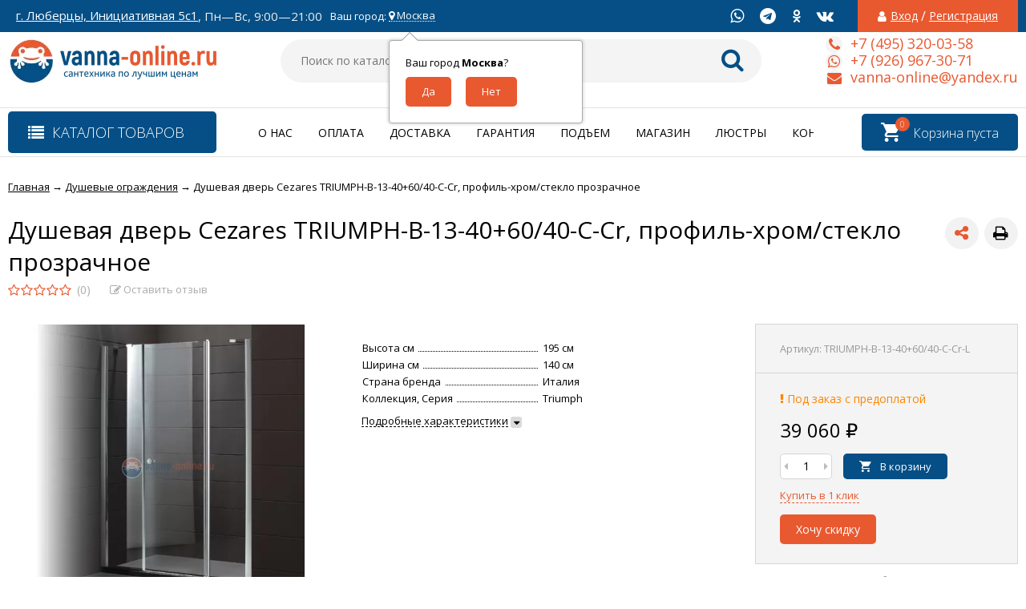

--- FILE ---
content_type: text/html; charset=utf-8
request_url: https://vanna-online.ru/dushevye-ugolki/36533/
body_size: 31916
content:
<!DOCTYPE html><html lang="ru"><head prefix="og: http://ogp.me/ns# product: http://ogp.me/ns/product#"><meta http-equiv="Content-Type" content="text/html; charset=utf-8"/><meta name="viewport" content="width=device-width, initial-scale=1" /><meta http-equiv="x-ua-compatible" content="IE=edge"><title>Душевая дверь Cezares TRIUMPH-B-13-40+60/40-C-Cr, профиль-хром/стекло прозрачное</title><meta name="Keywords" content="Душевая дверь Cezares TRIUMPH-B-13-40+60/40-C-Cr, профиль-хром/стекло прозрачное, Душевые ограждения" /><meta name="Description" content="" /><link rel="apple-touch-icon" sizes="180x180" href="/apple-touch-icon.png"><link rel="icon" type="image/png" sizes="32x32" href="/favicon-32x32.png"><link rel="icon" type="image/png" sizes="16x16" href="/favicon-16x16.png"><link type="image/x-icon" rel="shortcut icon" href="/favicon.ico"><link rel="manifest" href="/site.webmanifest"><link rel="mask-icon" href="/safari-pinned-tab.svg" color="#5bbad5"><meta name="msapplication-TileColor" content="#da532c"><meta name="theme-color" content="#ffffff"><!-- rss --><link rel="alternate" type="application/rss+xml" title="vanna-online.ru" href="https://vanna-online.ru/blog/rss/"><link href="/wa-data/public/site/themes/vivashop/fontawesome.min.css?v2.2.0.24" rel="stylesheet"/><link href="/wa-data/public/site/themes/vivashop/ionicons.min.css?v2.2.0.24" rel="stylesheet"/><link href="/wa-data/public/site/themes/vivashop/vendor.css?v2.2.0.24" rel="stylesheet"/><link href="https://fonts.googleapis.com/css?family=Open+Sans:300,400,400i,600,700,800&amp;subset=cyrillic" rel="stylesheet" /><style>body, input, textarea, select, button, .v-popup-close, .v-popup-content__custom .mfp-close, .v-popup-content__advert .mfp-close, .shop-sk-callback-block .mfp-close, .shop-sk-oneclick-block .mfp-close, div.shop-regions__button-close, div.dp-dialog__close-button{font-family: 'Open Sans', sans-serif;}.v-buy1click-button button, .v-cart-results__buttons .buy1click-open-button, #swipebox-top-bar{font-family: 'Open Sans', sans-serif !important;}</style><link href="/wa-data/public/site/themes/vivashop/vivashop.site.blue.red2.min.css?v2.2.0.24" rel="stylesheet"/><meta name="google-site-verification" content="CX2qcndV81LdmT1DYzXEUyYBZs1IGm44Wsao1dp0v1Q" /><script src="/wa-data/public/site/themes/vivashop/vendor.min.js?v2.2.0.24"></script><script src="/wa-data/public/site/themes/vivashop/critical.min.js?v2.2.0.24"></script><script src="/wa-apps/shop/plugins/addgifts/js/frontend.min.js"></script><script>
    $(function() {
        if (typeof vIsTouchDevice !== "undefined" && vIsTouchDevice()) {
            $("body").addClass("_touchscreen").removeClass("_no-touch");
        }
    })
</script>
<script>var vivaConfigGlobal = {transformWidth : 960,searchUrl: "/search/",lastViewLength: "12",action: "product",cartAddedStyle: "1",cartRedirect: "",cartLink: "/order/",filterSubcategory: "1",priceZero: "1",priceZeroName: "Цена по запросу",maskSelectors: "input[type='phone'],input[name*='phone'], .js-login-form-fields-block input[placeholder='Телефон'], .js-login-form-fields-block input[placeholder='Номер телефона']",maskReg: "+7(###)###-##-##",addedCart: "float"}</script><link href="/wa-data/public/shop/themes/vivashop/vivashop.shop.blue.red2.min.css?v2.2.0.24" rel="stylesheet"/><!-- plugin hook: 'frontend_head' --><script>shop_addgifts__frontend.base_url='/'</script><link href='/wa-apps/shop/plugins/cityselect/css/suggestions.min.css?v=1.8.6' rel='stylesheet'><script src='/wa-apps/shop/plugins/cityselect/js/jquery.suggestions.min.js?v1.8.6'></script><link href='/wa-apps/shop/plugins/cityselect/css/frontend.min.css?v=1.8.6' rel='stylesheet'><script src='/wa-apps/shop/plugins/cityselect/js/frontend.min.js?v=1.8.6'></script><script>shop_cityselect.init('b98641cff2adf6f6a3946712e2888fa79e0032eb','/','/wa-apps/shop/plugins/cityselect/js/fancybox/','city','auto',1,1);</script><script>shop_cityselect.location={"city":"\u041c\u043e\u0441\u043a\u0432\u0430","region":"77","zip":"101000","country":"rus","need_detect":true}</script><link rel='stylesheet' href='/wa-data/public/shop/plugins/itemsets/css/itemsetsFrontend.css'>
                <style type='text/css'>
                    i.itemsets-pl.loader { background: url(/wa-apps/shop/plugins/itemsets/img/loader.gif) no-repeat; width: 43px; height: 11px; display: inline-block; }
                </style>
                <script type='text/javascript' src='/wa-apps/shop/plugins/itemsets/js/itemsetsFrontend.js'></script>
                <script type='text/javascript' src='/wa-data/public/shop/plugins/itemsets/js/itemsetsFrontendLocale.js'></script>
                <script type='text/javascript'>
                    (function($) { 
                        $(function() {
                            $.itemsetsFrontend.init();
                        });
                    })(jQuery);
                </script><script type="text/javascript">
    $(document).ready(function () {
        $(document).on('click', '.haggle-button', function () {
            $.fancybox.open({
                href: '/haggle/?product_id=' + $(this).data('product-id'),
                type: 'ajax'
            });
            return false;
        });
    });
</script>
<style>.badge.percent span{background-color: #ff3c00;}.badge.percent:after{border-top-color: #ff3c00;}.v-products-card__title{height: 42px;}.v-block-column .menu-v li:nth-child(12) ~ li{display: none;}</style><meta property="og:type" content="website">
<meta property="og:title" content="Душевая дверь Cezares TRIUMPH-B-13-40+60/40-C-Cr, профиль-хром/стекло прозрачное">
<meta property="og:image" content="https://vanna-online.ru/wa-data/public/shop/products/00/webp/33/65/36533/images/129467/129467.750x0.webp">
<meta property="og:url" content="https://vanna-online.ru/dushevye-ugolki/36533/">
<meta property="product:price:amount" content="39060">
<meta property="product:price:currency" content="RUB">
<link rel="icon" href="/favicon.ico?v=1614596581" type="image/x-icon" /><!--[if lt IE 9]><script>document.createElement('header');document.createElement('nav');document.createElement('section');document.createElement('article');document.createElement('aside');document.createElement('footer');document.createElement('figure');document.createElement('hgroup');document.createElement('menu');</script><![endif]--><script src="//code-ya.jivosite.com/widget/YlaZ4c8z1v" async></script></head><body class="_no-touch _font-opensans _is-panel"><div class="v-main js-main"><div class="v-header-top js-header-top"><div class="v-header-top__wrap js-header-top-wrap _wrapper"><div class="v-header-top__list js-header-top-list"><a href="javascript:void(0)" class="v-header-top__menu-open js-header-top-menu-open" data-priority="20"><span class="v-header-top__menu-open-span"><i class="fa fa-bars" aria-hidden="true"></i></span></a><span class="v-header-top__text _phide" data-priority="30"></span><span class="v-header-top__text-small _phide" data-priority="40"><a href="https://yandex.ru/maps/org/santekhnika/73152888151/?from=api-maps&ll=37.896127%2C55.684335&utm_source=api-maps&z=17" target="_blank">г. Люберцы, Инициативная 5с1</a>,&nbsp;Пн—Вс, 9:00—21:00


<!-- Meta Pixel Code -->
<script>
!function(f,b,e,v,n,t,s)
{if(f.fbq)return;n=f.fbq=function(){n.callMethod?
n.callMethod.apply(n,arguments):n.queue.push(arguments)};
if(!f._fbq)f._fbq=n;n.push=n;n.loaded=!0;n.version='2.0';
n.queue=[];t=b.createElement(e);t.async=!0;
t.src=v;s=b.getElementsByTagName(e)[0];
s.parentNode.insertBefore(t,s)}(window, document,'script',
'https://connect.facebook.net/en_US/fbevents.js');
fbq('init', '633736977822007');
fbq('track', 'PageView');
</script>
<noscript><img height="1" width="1" style="display:none"
src="https://www.facebook.com/tr?id=633736977822007&ev=PageView&noscript=1"
/></noscript>
<!-- End Meta Pixel Code -->

<!-- Global site tag (gtag.js) - Google Ads: 836420273 -->
<script async src="https://www.googletagmanager.com/gtag/js?id=AW-836420273"></script>
<script>
  window.dataLayer = window.dataLayer || [];
  function gtag(){dataLayer.push(arguments);}
  gtag('js', new Date());

  gtag('config', 'AW-836420273');
</script>
<!-- Event snippet for Покупка conversion page -->
<script>
  gtag('event', 'conversion', {
      'send_to': 'AW-836420273/xulWCNbrqIwDELGF644D',
      'transaction_id': ''
  });
</script>

<!-- Global site tag (gtag.js) - Google Analytics -->
<script async src="https://www.googletagmanager.com/gtag/js?id=UA-129755284-1"></script>
<script>
  window.dataLayer = window.dataLayer || [];
  function gtag(){dataLayer.push(arguments);}
  gtag('js', new Date());

  gtag('config', 'UA-129755284-1');
</script></span><div class="v-header-top__text" style="overflow:visible">Ваш город: <div class="b-cityselect__wrapper b-cityselect__wrapper--vivashop "><a href="#" class="b-cityselect__city i-cityselect__city_change"><i class="fas fa fa-map-marker fa-map-marker-alt"></i> <span class="i-cityselect__city">Москва</span></a><div class="b-cityselect__notifier b-cityselect__notifier--vivashop"><div class="b-cityselect__notifier_triangle"></div><div class="b-cityselect__notifier_title">Ваш город <b class="i-cityselect__city">Москва</b>?</div><div class="b-cityselect__notifier_buttons nowrap"><input type="button" class="btn btn-primary uni-btn uni-btn--red b-cityselect__city_yes i-cityselect__city_yes" value="Да"> <input type="button" class="b-cityselect__city_no btn btn-default gray uni-btn i-cityselect__city_no" value="Нет"></div></div><script>if (typeof shop_cityselect !== 'undefined') { shop_cityselect.detect() } else { $(document).ready(function () { shop_cityselect.detect() }) }</script></div></div><span class="v-header-top__auth" data-priority="10"><i class="fa fa-user v-header-top__auth-icon" aria-hidden="true"></i><a href="/login/" class="v-header-top__auth-link js-popup-open" data-id="login" data-callback="popupLogin" data-callback-param="login">Вход</a><span class="v-header-top__auth-delim"> / </span><a href="/signup/" class="v-header-top__auth-link" data-id="login" data-callback="popupLogin" data-callback-param="signup">Регистрация</a></span><div class="v-header-top__socials js-header-top-socials _phide" data-priority="30"><div class="v-socials-list"><a href="https://api.whatsapp.com/send?phone=79269673071&text=%D0%94%D0%BE%D0%B1%D1%80%D1%8B%D0%B9%20%D0%B4%D0%B5%D0%BD%D1%8C%2C%20%D1%8F%20%D1%81%20%D1%81%D0%B0%D0%B9%D1%82%D0%B0%20vanna-online.ru"  target="_blank" class="v-socials-list__item v-socials-list__item_tw" aria-hidden="true" target="_blank"><span class="v-socials-list__fon"><i class="fa fa-whatsapp" aria-hidden="true"></i></span></a><a href="https://t.me/vannaonline"  class="v-socials-list__item v-socials-list__item_youtube" aria-hidden="true" target="_blank"><span class="v-socials-list__fon"><i class="fa fa-telegram" aria-hidden="true"></i></span></a><a href="https://ok.ru/group/59275190796310"  class="v-socials-list__item v-socials-list__item_ok" aria-hidden="true" target="_blank"><span class="v-socials-list__fon"><i class="fa fa-odnoklassniki" aria-hidden="true"></i></span></a><a href="https://vk.com/vannaonline"  class="v-socials-list__item v-socials-list__item_vk" aria-hidden="true" target="_blank"><span class="v-socials-list__fon"><i class="fa fa-vk" aria-hidden="true"></i></span></a></div></div></div></div></div><div class="v-menu-mobile js-menu-mobile"><ul class="v-menu-mobile__list"><li class="v-menu-mobile__item js-menu-mobile-item"><a class="v-menu-mobile__link" href="/o-nas/">О нас</a></li><li class="v-menu-mobile__item js-menu-mobile-item"><a class="v-menu-mobile__link" href="/dostavka/">Доставка</a></li><li class="v-menu-mobile__item js-menu-mobile-item"><a class="v-menu-mobile__link" href="/podem-na-etazh/">Подъем на этаж</a></li><li class="v-menu-mobile__item js-menu-mobile-item"><a class="v-menu-mobile__link" href="/kontakty/">Контакты</a></li><li class="v-menu-mobile__item js-menu-mobile-item"><a class="v-menu-mobile__link" href="/oplata">Оплата</a></li><li class="v-menu-mobile__item js-menu-mobile-item"><a class="v-menu-mobile__link" href="/politika-konfidentsialnosti">Политика конфиденциальности</a></li><li class="v-menu-mobile__item js-menu-mobile-item"><a class="v-menu-mobile__link" href="/magazin/">Шоурум</a></li><li class="v-menu-mobile__item js-menu-mobile-item"><a class="v-menu-mobile__link" href="/garantiya/">Гарантия</a></li><li class="v-menu-mobile__item js-menu-mobile-item"><a class="v-menu-mobile__link" href="/polzovatelskoe-soglashenie/">Пользовательское соглашение</a></li><li class="v-menu-mobile__item js-menu-mobile-item"><a class="v-menu-mobile__link" href="/"></a></li><li class="v-menu-mobile__item js-menu-mobile-item"><a class="v-menu-mobile__link" href="/blog/">Блог</a></li><li class="v-menu-mobile__item js-menu-mobile-item"><a class="v-menu-mobile__link" href="/photo/">Фото</a></li></ul></div><header class="v-header js-header"><div style="background-color: #004a87; position: relative;"></div><div class="v-header__wrap _wrapper"><div class="v-header__list"><div class="v-header__left"><div class="v-header__logo"><div class="v-header-logo"><a class="v-header-logo__link" href="/"><span class="v-header-logo__icon"><img class="v-header-logo__img js-header-logo-img" src="/wa-data/public/shop/products/14/webp/data/public/site/themes/vivashop/img/logo.webp?v1614200482" data-at2x="/wa-data/public/shop/products/14/webp/data/public/site/themes/vivashop/img/logo@2x.webp?v1650464652" alt="vanna-online.ru" id="logo" /></span></a></div></div></div><div class="v-header__center"><div class="v-header__search"><div class="v-header-search js-header-search"><a class="v-header-search__open js-header-search-open" href="javascript:void(0)"><i class="fa fa-search btn bs-color"></i></a><div class="v-header-search__form"><div class="v-header-search__form-wrap"><form method="get" action="/search/"><div class="v-header-search__icon"><i class="fa fa-search btn bs-color"></i></div><div class="v-header-search__wrap"><input type="text" class="v-header-search__input js-header-search-input"  name="query" value="" placeholder="Поиск по каталогу" /><a href="javascript:void(0)" class="v-header-search__loop" onclick="$(this).closest('form').submit()"><i class="fa fa-search btn bs-color"></i></a></div><div class="v-header-search__result js-search-simple-result" style="display: none;"></div></form></div></div></div></div></div><div class="v-header__right"><div class="v-header__contacts"><div class="v-header-contacts"><a class="v-header-contacts__open js-popup-open" data-id="contacts" href="javascript:void(0)"><i class="fa fa-phone" aria-hidden="true"></i></a><div class="v-header-contacts__content"><div class="v-header-contacts__left"><a class="v-header-contacts__icon" href="javascript:void(0)"><i class="fa fa-phone" aria-hidden="true"></i></a></div><div class="v-header-contacts__right"><span class="v-header-contacts__phone">+7 (495) 320-03-58</span></div></div><div class="v-header-contacts__content"><div class="v-header-contacts__left"><a class="v-header-contacts__icon" href="javascript:void(0)"><i class="fa fa-whatsapp" aria-hidden="true"></i></a></div><div class="v-header-contacts__right"><span class="v-header-contacts__phone">+7 (926) 967-30-71</span></div></div><div class="v-header-contacts__content"><div class="v-header-contacts__left"><a class="v-header-contacts__icon" href="javascript:void(0)"><i class="fa fa-envelope" aria-hidden="true"></i></a></div><div class="v-header-contacts__right"><span class="v-header-contacts__phone">vanna-online@yandex.ru</span></div></div></div></div>
</div></div></div></header><!-- plugin hook: 'frontend_header' -->
<div class="v-general-menu js-general-menu"><div class="v-general-menu-wrap _wrapper"><div class="v-catalog-menu js-catalog-menu v-catalog-menu_active _is-lazy" data-active="yes" data-background="1" data-event="click" data-lazy="open"><a class="v-catalog-menu__zag js-catalog-menu-zag" href="javascript:void(0)"><span class="v-catalog-menu__open"><i class="fa fa-list v-catalog-menu__bar" aria-hidden="true"></i><span class="v-catalog-menu__open-text">Каталог товаров</span></span><span class="v-catalog-menu__open-line"></span></a><div class="v-catalog-menu__content js-catalog-menu-content _pos-item"><ul class="v-catalog-menu__list js-catalog-menu-list"><li class="v-catalog-menu__item js-catalog-menu-item _list"><a href="/mebel-dlya-vannykh-komnat/" class="v-catalog-menu__link"><span class="v-catalog-menu__icon"></span><span class="v-catalog-menu__name">Мебель для ванных комнат</span><span class="v-catalog-menu__arrow"><i class="fa fa-caret-right" aria-hidden="true"></i></span></a><div class="v-catalog-menu-list js-catalog-menu-sub _hide"><ul class="v-catalog-menu-list__wrap js-catalog-menu-list-wrap"><li class="v-catalog-menu-list__item js-catalog-menu-item"><a href="/mebel-dlya-vannykh-komnat/tumby_1/" class="v-catalog-menu-list__link"><span class="v-catalog-menu-list__name">Тумбы</span><span class="v-catalog-menu-list__arrow"><i class="fa fa-caret-right" aria-hidden="true"></i></span></a><div class="v-catalog-menu-list js-catalog-menu-sub _hide"><ul class="v-catalog-menu-list__wrap js-catalog-menu-list-wrap"><li class="v-catalog-menu-list__item js-catalog-menu-item"><a href="/mebel-dlya-vannykh-komnat/tumby_1/podvesnye/" class="v-catalog-menu-list__link"><span class="v-catalog-menu-list__name">Подвесные</span></a></li><li class="v-catalog-menu-list__item js-catalog-menu-item"><a href="/mebel-dlya-vannykh-komnat/tumby_1/napolnye/" class="v-catalog-menu-list__link"><span class="v-catalog-menu-list__name">Напольные</span></a></li><li class="v-catalog-menu-list__item js-catalog-menu-item"><a href="/mebel-dlya-vannykh-komnat/tumby_1/belye/" class="v-catalog-menu-list__link"><span class="v-catalog-menu-list__name">Белые</span></a></li><li class="v-catalog-menu-list__item js-catalog-menu-item"><a href="/mebel-dlya-vannykh-komnat/tumby_1/tsvetnye/" class="v-catalog-menu-list__link"><span class="v-catalog-menu-list__name">Цветные</span></a></li><li class="v-catalog-menu-list__item js-catalog-menu-item"><a href="/mebel-dlya-vannykh-komnat/tumby_1/ustanovka-nad-stir-mashinoy/" class="v-catalog-menu-list__link"><span class="v-catalog-menu-list__name">Установка над стир. машиной</span></a></li><li class="v-catalog-menu-list__item js-catalog-menu-item"><a href="/mebel-dlya-vannykh-komnat/tumby_1/50-sm/" class="v-catalog-menu-list__link"><span class="v-catalog-menu-list__name">45-50 см</span></a></li><li class="v-catalog-menu-list__item js-catalog-menu-item"><a href="/mebel-dlya-vannykh-komnat/tumby_1/50-55-sm/" class="v-catalog-menu-list__link"><span class="v-catalog-menu-list__name">50-55 см</span></a></li><li class="v-catalog-menu-list__item js-catalog-menu-item"><a href="/mebel-dlya-vannykh-komnat/tumby_1/60-sm/" class="v-catalog-menu-list__link"><span class="v-catalog-menu-list__name">55-60 см</span></a></li><li class="v-catalog-menu-list__item js-catalog-menu-item"><a href="/mebel-dlya-vannykh-komnat/tumby_1/60-65-sm/" class="v-catalog-menu-list__link"><span class="v-catalog-menu-list__name">60-65 см</span></a></li><li class="v-catalog-menu-list__item js-catalog-menu-item"><a href="/mebel-dlya-vannykh-komnat/tumby_1/65-70-sm/" class="v-catalog-menu-list__link"><span class="v-catalog-menu-list__name">65-70 см</span></a></li><li class="v-catalog-menu-list__item js-catalog-menu-item"><a href="/mebel-dlya-vannykh-komnat/tumby_1/70-sm/" class="v-catalog-menu-list__link"><span class="v-catalog-menu-list__name">70-75 см</span></a></li><li class="v-catalog-menu-list__item js-catalog-menu-item"><a href="/mebel-dlya-vannykh-komnat/tumby_1/75-80-sm/" class="v-catalog-menu-list__link"><span class="v-catalog-menu-list__name">75-80 см</span></a></li><li class="v-catalog-menu-list__item js-catalog-menu-item"><a href="/mebel-dlya-vannykh-komnat/tumby_1/80-sm/" class="v-catalog-menu-list__link"><span class="v-catalog-menu-list__name">80-85 см</span></a></li><li class="v-catalog-menu-list__item js-catalog-menu-item"><a href="/mebel-dlya-vannykh-komnat/tumby_1/90-sm/" class="v-catalog-menu-list__link"><span class="v-catalog-menu-list__name">85-90 см</span></a></li><li class="v-catalog-menu-list__item js-catalog-menu-item"><a href="/mebel-dlya-vannykh-komnat/tumby_1/100-sm/" class="v-catalog-menu-list__link"><span class="v-catalog-menu-list__name">100-120 см</span></a></li><li class="v-catalog-menu-list__item js-catalog-menu-item"><a href="/mebel-dlya-vannykh-komnat/tumby_1/110-sm/" class="v-catalog-menu-list__link"><span class="v-catalog-menu-list__name">Больше 120 см</span></a></li></ul></div></li><li class="v-catalog-menu-list__item js-catalog-menu-item"><a href="/mebel-dlya-vannykh-komnat/penaly_1/" class="v-catalog-menu-list__link"><span class="v-catalog-menu-list__name">Пеналы</span><span class="v-catalog-menu-list__arrow"><i class="fa fa-caret-right" aria-hidden="true"></i></span></a><div class="v-catalog-menu-list js-catalog-menu-sub _hide"><ul class="v-catalog-menu-list__wrap js-catalog-menu-list-wrap"><li class="v-catalog-menu-list__item js-catalog-menu-item"><a href="/mebel-dlya-vannykh-komnat/penaly_1/podvesnye/" class="v-catalog-menu-list__link"><span class="v-catalog-menu-list__name">Подвесные</span></a></li><li class="v-catalog-menu-list__item js-catalog-menu-item"><a href="/mebel-dlya-vannykh-komnat/penaly_1/napolnye/" class="v-catalog-menu-list__link"><span class="v-catalog-menu-list__name">Напольные</span></a></li><li class="v-catalog-menu-list__item js-catalog-menu-item"><a href="/mebel-dlya-vannykh-komnat/penaly_1/20-30-sm/" class="v-catalog-menu-list__link"><span class="v-catalog-menu-list__name">20-30 см</span></a></li><li class="v-catalog-menu-list__item js-catalog-menu-item"><a href="/mebel-dlya-vannykh-komnat/penaly_1/30-40-sm/" class="v-catalog-menu-list__link"><span class="v-catalog-menu-list__name">30-40 см</span></a></li><li class="v-catalog-menu-list__item js-catalog-menu-item"><a href="/mebel-dlya-vannykh-komnat/penaly_1/40-50-sm/" class="v-catalog-menu-list__link"><span class="v-catalog-menu-list__name">40-50 см</span></a></li></ul></div></li><li class="v-catalog-menu-list__item js-catalog-menu-item"><a href="/mebel-dlya-vannykh-komnat/zerkala_1/" class="v-catalog-menu-list__link"><span class="v-catalog-menu-list__name">Зеркала</span><span class="v-catalog-menu-list__arrow"><i class="fa fa-caret-right" aria-hidden="true"></i></span></a><div class="v-catalog-menu-list js-catalog-menu-sub _hide"><ul class="v-catalog-menu-list__wrap js-catalog-menu-list-wrap"><li class="v-catalog-menu-list__item js-catalog-menu-item"><a href="/mebel-dlya-vannykh-komnat/zerkala_1/s-podsvetkoy/" class="v-catalog-menu-list__link"><span class="v-catalog-menu-list__name">С подсветкой</span></a></li><li class="v-catalog-menu-list__item js-catalog-menu-item"><a href="/mebel-dlya-vannykh-komnat/zerkala_1/45-50-sm/" class="v-catalog-menu-list__link"><span class="v-catalog-menu-list__name">45-50 см</span></a></li><li class="v-catalog-menu-list__item js-catalog-menu-item"><a href="/mebel-dlya-vannykh-komnat/zerkala_1/50-55-sm/" class="v-catalog-menu-list__link"><span class="v-catalog-menu-list__name">50-55 см</span></a></li><li class="v-catalog-menu-list__item js-catalog-menu-item"><a href="/mebel-dlya-vannykh-komnat/zerkala_1/55-60-sm/" class="v-catalog-menu-list__link"><span class="v-catalog-menu-list__name">55-60 см</span></a></li><li class="v-catalog-menu-list__item js-catalog-menu-item"><a href="/mebel-dlya-vannykh-komnat/zerkala_1/60-65-sm/" class="v-catalog-menu-list__link"><span class="v-catalog-menu-list__name">60-65 см</span></a></li><li class="v-catalog-menu-list__item js-catalog-menu-item"><a href="/mebel-dlya-vannykh-komnat/zerkala_1/65-70-sm/" class="v-catalog-menu-list__link"><span class="v-catalog-menu-list__name">65-70 см</span></a></li><li class="v-catalog-menu-list__item js-catalog-menu-item"><a href="/mebel-dlya-vannykh-komnat/zerkala_1/70-75/" class="v-catalog-menu-list__link"><span class="v-catalog-menu-list__name">70-75 см</span></a></li><li class="v-catalog-menu-list__item js-catalog-menu-item"><a href="/mebel-dlya-vannykh-komnat/zerkala_1/75-80/" class="v-catalog-menu-list__link"><span class="v-catalog-menu-list__name">75-80 см</span></a></li><li class="v-catalog-menu-list__item js-catalog-menu-item"><a href="/mebel-dlya-vannykh-komnat/zerkala_1/80-85/" class="v-catalog-menu-list__link"><span class="v-catalog-menu-list__name">80-85 см</span></a></li><li class="v-catalog-menu-list__item js-catalog-menu-item"><a href="/mebel-dlya-vannykh-komnat/zerkala_1/85-90-sm/" class="v-catalog-menu-list__link"><span class="v-catalog-menu-list__name">85-90 см</span></a></li><li class="v-catalog-menu-list__item js-catalog-menu-item"><a href="/mebel-dlya-vannykh-komnat/zerkala_1/90-95-sm/" class="v-catalog-menu-list__link"><span class="v-catalog-menu-list__name">90-95 см</span></a></li><li class="v-catalog-menu-list__item js-catalog-menu-item"><a href="/mebel-dlya-vannykh-komnat/zerkala_1/100-120-sm/" class="v-catalog-menu-list__link"><span class="v-catalog-menu-list__name">100-120 см</span></a></li></ul></div></li><li class="v-catalog-menu-list__item js-catalog-menu-item"><a href="/mebel-dlya-vannykh-komnat/zerkalnye-shkafy_1/" class="v-catalog-menu-list__link"><span class="v-catalog-menu-list__name">Зеркальные шкафы</span><span class="v-catalog-menu-list__arrow"><i class="fa fa-caret-right" aria-hidden="true"></i></span></a><div class="v-catalog-menu-list js-catalog-menu-sub _hide"><ul class="v-catalog-menu-list__wrap js-catalog-menu-list-wrap"><li class="v-catalog-menu-list__item js-catalog-menu-item"><a href="/mebel-dlya-vannykh-komnat/zerkalnye-shkafy_1/s-podsvetkoy/" class="v-catalog-menu-list__link"><span class="v-catalog-menu-list__name">С подсветкой</span></a></li><li class="v-catalog-menu-list__item js-catalog-menu-item"><a href="/mebel-dlya-vannykh-komnat/zerkalnye-shkafy_1/45-50-sm/" class="v-catalog-menu-list__link"><span class="v-catalog-menu-list__name">45-50 см</span></a></li><li class="v-catalog-menu-list__item js-catalog-menu-item"><a href="/mebel-dlya-vannykh-komnat/zerkalnye-shkafy_1/50-55-sm/" class="v-catalog-menu-list__link"><span class="v-catalog-menu-list__name">50-55 см</span></a></li><li class="v-catalog-menu-list__item js-catalog-menu-item"><a href="/mebel-dlya-vannykh-komnat/zerkalnye-shkafy_1/55-60-sm/" class="v-catalog-menu-list__link"><span class="v-catalog-menu-list__name">55-60 см</span></a></li><li class="v-catalog-menu-list__item js-catalog-menu-item"><a href="/mebel-dlya-vannykh-komnat/zerkalnye-shkafy_1/60-65-sm/" class="v-catalog-menu-list__link"><span class="v-catalog-menu-list__name">60-65 см</span></a></li><li class="v-catalog-menu-list__item js-catalog-menu-item"><a href="/mebel-dlya-vannykh-komnat/zerkalnye-shkafy_1/65-70-sm/" class="v-catalog-menu-list__link"><span class="v-catalog-menu-list__name">65-70 см</span></a></li><li class="v-catalog-menu-list__item js-catalog-menu-item"><a href="/mebel-dlya-vannykh-komnat/zerkalnye-shkafy_1/70-75/" class="v-catalog-menu-list__link"><span class="v-catalog-menu-list__name">70-75 см</span></a></li><li class="v-catalog-menu-list__item js-catalog-menu-item"><a href="/mebel-dlya-vannykh-komnat/zerkalnye-shkafy_1/75-80-sm/" class="v-catalog-menu-list__link"><span class="v-catalog-menu-list__name">75-80 см</span></a></li><li class="v-catalog-menu-list__item js-catalog-menu-item"><a href="/mebel-dlya-vannykh-komnat/zerkalnye-shkafy_1/80-85-sm/" class="v-catalog-menu-list__link"><span class="v-catalog-menu-list__name">80-85 см</span></a></li><li class="v-catalog-menu-list__item js-catalog-menu-item"><a href="/mebel-dlya-vannykh-komnat/zerkalnye-shkafy_1/85-90-sm/" class="v-catalog-menu-list__link"><span class="v-catalog-menu-list__name">85-90 см</span></a></li><li class="v-catalog-menu-list__item js-catalog-menu-item"><a href="/mebel-dlya-vannykh-komnat/zerkalnye-shkafy_1/90-95-sm/" class="v-catalog-menu-list__link"><span class="v-catalog-menu-list__name">90-95 см</span></a></li><li class="v-catalog-menu-list__item js-catalog-menu-item"><a href="/mebel-dlya-vannykh-komnat/zerkalnye-shkafy_1/100-120-sm/" class="v-catalog-menu-list__link"><span class="v-catalog-menu-list__name">100-120 см</span></a></li></ul></div></li><li class="v-catalog-menu-list__item js-catalog-menu-item"><a href="/mebel-dlya-vannykh-komnat/shkafy_1/" class="v-catalog-menu-list__link"><span class="v-catalog-menu-list__name">Шкафы</span></a></li><li class="v-catalog-menu-list__item js-catalog-menu-item"><a href="/mebel-dlya-vannykh-komnat/komplekty-mebeli_1/" class="v-catalog-menu-list__link"><span class="v-catalog-menu-list__name">Комплекты мебели</span></a></li><li class="v-catalog-menu-list__item js-catalog-menu-item"><a href="/mebel-dlya-vannykh-komnat/komody_1/" class="v-catalog-menu-list__link"><span class="v-catalog-menu-list__name">Комоды</span></a></li></ul></div></li><li class="v-catalog-menu__item js-catalog-menu-item _list"><a href="/vanny/" class="v-catalog-menu__link"><span class="v-catalog-menu__icon"></span><span class="v-catalog-menu__name">Ванны</span><span class="v-catalog-menu__arrow"><i class="fa fa-caret-right" aria-hidden="true"></i></span></a><div class="v-catalog-menu-list js-catalog-menu-sub _hide"><ul class="v-catalog-menu-list__wrap js-catalog-menu-list-wrap"><li class="v-catalog-menu-list__item js-catalog-menu-item"><a href="/vanny/iskusstvennyy-kamen_1/" class="v-catalog-menu-list__link"><span class="v-catalog-menu-list__name">Искусственный камень</span><span class="v-catalog-menu-list__arrow"><i class="fa fa-caret-right" aria-hidden="true"></i></span></a><div class="v-catalog-menu-list js-catalog-menu-sub _hide"><ul class="v-catalog-menu-list__wrap js-catalog-menu-list-wrap"><li class="v-catalog-menu-list__item js-catalog-menu-item"><a href="/vanny/iskusstvennyy-kamen_1/ovalnye/" class="v-catalog-menu-list__link"><span class="v-catalog-menu-list__name">Овальные</span></a></li><li class="v-catalog-menu-list__item js-catalog-menu-item"><a href="/vanny/iskusstvennyy-kamen_1/okruglye/" class="v-catalog-menu-list__link"><span class="v-catalog-menu-list__name">Округлые</span></a></li><li class="v-catalog-menu-list__item js-catalog-menu-item"><a href="/vanny/iskusstvennyy-kamen_1/pryamogulnye/" class="v-catalog-menu-list__link"><span class="v-catalog-menu-list__name">Прямогульные</span></a></li><li class="v-catalog-menu-list__item js-catalog-menu-item"><a href="/vanny/iskusstvennyy-kamen_1/asimmetrichnye/" class="v-catalog-menu-list__link"><span class="v-catalog-menu-list__name">Асимметричные</span></a></li><li class="v-catalog-menu-list__item js-catalog-menu-item"><a href="/vanny/iskusstvennyy-kamen_1/chetvert-kruga/" class="v-catalog-menu-list__link"><span class="v-catalog-menu-list__name">Четверть круга</span></a></li></ul></div></li><li class="v-catalog-menu-list__item js-catalog-menu-item"><a href="/vanny/chugunnye/" class="v-catalog-menu-list__link"><span class="v-catalog-menu-list__name">Чугунные</span><span class="v-catalog-menu-list__arrow"><i class="fa fa-caret-right" aria-hidden="true"></i></span></a><div class="v-catalog-menu-list js-catalog-menu-sub _hide"><ul class="v-catalog-menu-list__wrap js-catalog-menu-list-wrap"><li class="v-catalog-menu-list__item js-catalog-menu-item"><a href="/vanny/chugunnye/vstraivaemye/" class="v-catalog-menu-list__link"><span class="v-catalog-menu-list__name">Встраиваемые</span></a></li><li class="v-catalog-menu-list__item js-catalog-menu-item"><a href="/vanny/chugunnye/s-ruchkami/" class="v-catalog-menu-list__link"><span class="v-catalog-menu-list__name">С ручками</span></a></li><li class="v-catalog-menu-list__item js-catalog-menu-item"><a href="/vanny/chugunnye/bez-ruchek/" class="v-catalog-menu-list__link"><span class="v-catalog-menu-list__name">Без ручек</span></a></li><li class="v-catalog-menu-list__item js-catalog-menu-item"><a href="/vanny/chugunnye/200-sm/" class="v-catalog-menu-list__link"><span class="v-catalog-menu-list__name">200 см</span></a></li><li class="v-catalog-menu-list__item js-catalog-menu-item"><a href="/vanny/chugunnye/180-sm/" class="v-catalog-menu-list__link"><span class="v-catalog-menu-list__name">180 см</span></a></li><li class="v-catalog-menu-list__item js-catalog-menu-item"><a href="/vanny/chugunnye/170-sm/" class="v-catalog-menu-list__link"><span class="v-catalog-menu-list__name">170 см</span></a></li><li class="v-catalog-menu-list__item js-catalog-menu-item"><a href="/vanny/chugunnye/160-sm/" class="v-catalog-menu-list__link"><span class="v-catalog-menu-list__name">160 см</span></a></li><li class="v-catalog-menu-list__item js-catalog-menu-item"><a href="/vanny/chugunnye/150-sm/" class="v-catalog-menu-list__link"><span class="v-catalog-menu-list__name">150 см</span></a></li><li class="v-catalog-menu-list__item js-catalog-menu-item"><a href="/vanny/chugunnye/140-sm/" class="v-catalog-menu-list__link"><span class="v-catalog-menu-list__name">140 см</span></a></li><li class="v-catalog-menu-list__item js-catalog-menu-item"><a href="/vanny/chugunnye/130-sm/" class="v-catalog-menu-list__link"><span class="v-catalog-menu-list__name">130 см</span></a></li><li class="v-catalog-menu-list__item js-catalog-menu-item"><a href="/vanny/chugunnye/120-sm/" class="v-catalog-menu-list__link"><span class="v-catalog-menu-list__name">120 см</span></a></li><li class="v-catalog-menu-list__item js-catalog-menu-item"><a href="/vanny/chugunnye/100-sm/" class="v-catalog-menu-list__link"><span class="v-catalog-menu-list__name">100 см</span></a></li><li class="v-catalog-menu-list__item js-catalog-menu-item"><a href="/vanny/chugunnye/roca/" class="v-catalog-menu-list__link"><span class="v-catalog-menu-list__name">Roca</span></a></li><li class="v-catalog-menu-list__item js-catalog-menu-item"><a href="/vanny/chugunnye/jacob-delafon/" class="v-catalog-menu-list__link"><span class="v-catalog-menu-list__name">Jacob Delafon</span></a></li><li class="v-catalog-menu-list__item js-catalog-menu-item"><a href="/vanny/chugunnye/wotte/" class="v-catalog-menu-list__link"><span class="v-catalog-menu-list__name">Wotte</span></a></li><li class="v-catalog-menu-list__item js-catalog-menu-item"><a href="/vanny/chugunnye/universal/" class="v-catalog-menu-list__link"><span class="v-catalog-menu-list__name">Универсал</span></a></li><li class="v-catalog-menu-list__item js-catalog-menu-item"><a href="/vanny/chugunnye/goldman/" class="v-catalog-menu-list__link"><span class="v-catalog-menu-list__name">Goldman</span></a></li><li class="v-catalog-menu-list__item js-catalog-menu-item"><a href="/vanny/chugunnye/vinsent-veron/" class="v-catalog-menu-list__link"><span class="v-catalog-menu-list__name">Vinsent Veron</span></a></li><li class="v-catalog-menu-list__item js-catalog-menu-item"><a href="/vanny/chugunnye/devon-devon/" class="v-catalog-menu-list__link"><span class="v-catalog-menu-list__name">Devon&amp;Devon</span></a></li></ul></div></li><li class="v-catalog-menu-list__item js-catalog-menu-item"><a href="/vanny/stalnye_1/" class="v-catalog-menu-list__link"><span class="v-catalog-menu-list__name">Стальные</span><span class="v-catalog-menu-list__arrow"><i class="fa fa-caret-right" aria-hidden="true"></i></span></a><div class="v-catalog-menu-list js-catalog-menu-sub _hide"><ul class="v-catalog-menu-list__wrap js-catalog-menu-list-wrap"><li class="v-catalog-menu-list__item js-catalog-menu-item"><a href="/vanny/stalnye_1/s-ruchkami/" class="v-catalog-menu-list__link"><span class="v-catalog-menu-list__name">С ручками</span></a></li><li class="v-catalog-menu-list__item js-catalog-menu-item"><a href="/vanny/stalnye_1/bez-ruchek/" class="v-catalog-menu-list__link"><span class="v-catalog-menu-list__name">Без ручек</span></a></li><li class="v-catalog-menu-list__item js-catalog-menu-item"><a href="/vanny/stalnye_1/190-sm/" class="v-catalog-menu-list__link"><span class="v-catalog-menu-list__name">190 см</span></a></li><li class="v-catalog-menu-list__item js-catalog-menu-item"><a href="/vanny/stalnye_1/180-sm/" class="v-catalog-menu-list__link"><span class="v-catalog-menu-list__name">180 см</span></a></li><li class="v-catalog-menu-list__item js-catalog-menu-item"><a href="/vanny/stalnye_1/175-sm/" class="v-catalog-menu-list__link"><span class="v-catalog-menu-list__name">175 см</span></a></li><li class="v-catalog-menu-list__item js-catalog-menu-item"><a href="/vanny/stalnye_1/170-sm/" class="v-catalog-menu-list__link"><span class="v-catalog-menu-list__name">170 см</span></a></li><li class="v-catalog-menu-list__item js-catalog-menu-item"><a href="/vanny/stalnye_1/160-sm/" class="v-catalog-menu-list__link"><span class="v-catalog-menu-list__name">160 см</span></a></li><li class="v-catalog-menu-list__item js-catalog-menu-item"><a href="/vanny/stalnye_1/150-sm/" class="v-catalog-menu-list__link"><span class="v-catalog-menu-list__name">150 см</span></a></li><li class="v-catalog-menu-list__item js-catalog-menu-item"><a href="/vanny/stalnye_1/140-sm/" class="v-catalog-menu-list__link"><span class="v-catalog-menu-list__name">140 см</span></a></li><li class="v-catalog-menu-list__item js-catalog-menu-item"><a href="/vanny/stalnye_1/130-sm/" class="v-catalog-menu-list__link"><span class="v-catalog-menu-list__name">130 см</span></a></li><li class="v-catalog-menu-list__item js-catalog-menu-item"><a href="/vanny/stalnye_1/120-sm/" class="v-catalog-menu-list__link"><span class="v-catalog-menu-list__name">120 см</span></a></li><li class="v-catalog-menu-list__item js-catalog-menu-item"><a href="/vanny/stalnye_1/100-sm/" class="v-catalog-menu-list__link"><span class="v-catalog-menu-list__name">100 см</span></a></li></ul></div></li><li class="v-catalog-menu-list__item js-catalog-menu-item"><a href="/vanny/akrilovye/" class="v-catalog-menu-list__link"><span class="v-catalog-menu-list__name">Акриловые</span><span class="v-catalog-menu-list__arrow"><i class="fa fa-caret-right" aria-hidden="true"></i></span></a><div class="v-catalog-menu-list js-catalog-menu-sub _hide"><ul class="v-catalog-menu-list__wrap js-catalog-menu-list-wrap"><li class="v-catalog-menu-list__item js-catalog-menu-item"><a href="/vanny/akrilovye/kruglye/" class="v-catalog-menu-list__link"><span class="v-catalog-menu-list__name">Круглые</span></a></li><li class="v-catalog-menu-list__item js-catalog-menu-item"><a href="/vanny/akrilovye/ovalnye/" class="v-catalog-menu-list__link"><span class="v-catalog-menu-list__name">Овальные</span></a></li><li class="v-catalog-menu-list__item js-catalog-menu-item"><a href="/vanny/akrilovye/okrulye/" class="v-catalog-menu-list__link"><span class="v-catalog-menu-list__name">Окрулые</span></a></li><li class="v-catalog-menu-list__item js-catalog-menu-item"><a href="/vanny/akrilovye/pryamougolnye/" class="v-catalog-menu-list__link"><span class="v-catalog-menu-list__name">Прямоугольные</span></a></li><li class="v-catalog-menu-list__item js-catalog-menu-item"><a href="/vanny/akrilovye/asimmetrichnye/" class="v-catalog-menu-list__link"><span class="v-catalog-menu-list__name">Асимметричные</span></a></li><li class="v-catalog-menu-list__item js-catalog-menu-item"><a href="/vanny/akrilovye/pyatiugolnye/" class="v-catalog-menu-list__link"><span class="v-catalog-menu-list__name">Пятиугольные</span></a></li><li class="v-catalog-menu-list__item js-catalog-menu-item"><a href="/vanny/akrilovye/chetvert-kruga/" class="v-catalog-menu-list__link"><span class="v-catalog-menu-list__name">Четверть круга</span></a></li></ul></div></li><li class="v-catalog-menu-list__item js-catalog-menu-item"><a href="/vanny/ekran-dlya-vanny/" class="v-catalog-menu-list__link"><span class="v-catalog-menu-list__name">Экран для ванны</span></a></li><li class="v-catalog-menu-list__item js-catalog-menu-item"><a href="/vanny/shtorki-na-vannu/" class="v-catalog-menu-list__link"><span class="v-catalog-menu-list__name">Шторки на ванну</span></a></li></ul></div></li><li class="v-catalog-menu__item js-catalog-menu-item _list"><a href="/sanfayans/" class="v-catalog-menu__link"><span class="v-catalog-menu__icon"></span><span class="v-catalog-menu__name">Санфаянс</span><span class="v-catalog-menu__arrow"><i class="fa fa-caret-right" aria-hidden="true"></i></span></a><div class="v-catalog-menu-list js-catalog-menu-sub _hide"><ul class="v-catalog-menu-list__wrap js-catalog-menu-list-wrap"><li class="v-catalog-menu-list__item js-catalog-menu-item"><a href="/sanfayans/unitazy/" class="v-catalog-menu-list__link"><span class="v-catalog-menu-list__name">Унитазы</span><span class="v-catalog-menu-list__arrow"><i class="fa fa-caret-right" aria-hidden="true"></i></span></a><div class="v-catalog-menu-list js-catalog-menu-sub _hide"><ul class="v-catalog-menu-list__wrap js-catalog-menu-list-wrap"><li class="v-catalog-menu-list__item js-catalog-menu-item"><a href="/sanfayans/unitazy/gotovye-resheniya/" class="v-catalog-menu-list__link"><span class="v-catalog-menu-list__name">Готовые решения</span></a></li><li class="v-catalog-menu-list__item js-catalog-menu-item"><a href="/sanfayans/unitazy/s-vysokim-bachkom/" class="v-catalog-menu-list__link"><span class="v-catalog-menu-list__name">С высоким бачком</span></a></li><li class="v-catalog-menu-list__item js-catalog-menu-item"><a href="/sanfayans/unitazy/napolnyy---kompakt/" class="v-catalog-menu-list__link"><span class="v-catalog-menu-list__name">Напольный - компакт</span></a></li><li class="v-catalog-menu-list__item js-catalog-menu-item"><a href="/sanfayans/unitazy/pristavnoy---bachok-v-stene/" class="v-catalog-menu-list__link"><span class="v-catalog-menu-list__name">Приставной - бачок в стене</span></a></li><li class="v-catalog-menu-list__item js-catalog-menu-item"><a href="/sanfayans/unitazy/podvesnoy/" class="v-catalog-menu-list__link"><span class="v-catalog-menu-list__name">Подвесной</span></a></li></ul></div></li><li class="v-catalog-menu-list__item js-catalog-menu-item"><a href="/sanfayans/rakoviny/" class="v-catalog-menu-list__link"><span class="v-catalog-menu-list__name">Раковины</span><span class="v-catalog-menu-list__arrow"><i class="fa fa-caret-right" aria-hidden="true"></i></span></a><div class="v-catalog-menu-list js-catalog-menu-sub _hide"><ul class="v-catalog-menu-list__wrap js-catalog-menu-list-wrap"><li class="v-catalog-menu-list__item js-catalog-menu-item"><a href="/sanfayans/rakoviny/tsvetnye/" class="v-catalog-menu-list__link"><span class="v-catalog-menu-list__name">Цветные</span></a></li><li class="v-catalog-menu-list__item js-catalog-menu-item"><a href="/sanfayans/rakoviny/rukomoyniki/" class="v-catalog-menu-list__link"><span class="v-catalog-menu-list__name">Рукомойники</span></a></li><li class="v-catalog-menu-list__item js-catalog-menu-item"><a href="/sanfayans/rakoviny/s-dvumya-chashami/" class="v-catalog-menu-list__link"><span class="v-catalog-menu-list__name">С двумя чашами</span></a></li><li class="v-catalog-menu-list__item js-catalog-menu-item"><a href="/sanfayans/rakoviny/na-stiralnuyu-mashinu/" class="v-catalog-menu-list__link"><span class="v-catalog-menu-list__name">На стиральную машину</span></a></li><li class="v-catalog-menu-list__item js-catalog-menu-item"><a href="/sanfayans/rakoviny/uglovye/" class="v-catalog-menu-list__link"><span class="v-catalog-menu-list__name">Угловые</span></a></li><li class="v-catalog-menu-list__item js-catalog-menu-item"><a href="/sanfayans/rakoviny/khozyaystvennye/" class="v-catalog-menu-list__link"><span class="v-catalog-menu-list__name">Хозяйственные</span></a></li></ul></div></li><li class="v-catalog-menu-list__item js-catalog-menu-item"><a href="/sanfayans/bide/" class="v-catalog-menu-list__link"><span class="v-catalog-menu-list__name">Биде</span><span class="v-catalog-menu-list__arrow"><i class="fa fa-caret-right" aria-hidden="true"></i></span></a><div class="v-catalog-menu-list js-catalog-menu-sub _hide"><ul class="v-catalog-menu-list__wrap js-catalog-menu-list-wrap"><li class="v-catalog-menu-list__item js-catalog-menu-item"><a href="/sanfayans/bide/pryamougolnye/" class="v-catalog-menu-list__link"><span class="v-catalog-menu-list__name">Прямоугольные</span></a></li><li class="v-catalog-menu-list__item js-catalog-menu-item"><a href="/sanfayans/bide/okruglye/" class="v-catalog-menu-list__link"><span class="v-catalog-menu-list__name">Округлые</span></a></li><li class="v-catalog-menu-list__item js-catalog-menu-item"><a href="/sanfayans/bide/podvesnye/" class="v-catalog-menu-list__link"><span class="v-catalog-menu-list__name">Подвесные</span></a></li><li class="v-catalog-menu-list__item js-catalog-menu-item"><a href="/sanfayans/bide/napolnye/" class="v-catalog-menu-list__link"><span class="v-catalog-menu-list__name">Напольные</span></a></li></ul></div></li><li class="v-catalog-menu-list__item js-catalog-menu-item"><a href="/sanfayans/pissuary/" class="v-catalog-menu-list__link"><span class="v-catalog-menu-list__name">Писсуары</span><span class="v-catalog-menu-list__arrow"><i class="fa fa-caret-right" aria-hidden="true"></i></span></a><div class="v-catalog-menu-list js-catalog-menu-sub _hide"><ul class="v-catalog-menu-list__wrap js-catalog-menu-list-wrap"><li class="v-catalog-menu-list__item js-catalog-menu-item"><a href="/sanfayans/pissuary/so-skrytym-podvodom/" class="v-catalog-menu-list__link"><span class="v-catalog-menu-list__name">Со скрытым подводом</span></a></li><li class="v-catalog-menu-list__item js-catalog-menu-item"><a href="/sanfayans/pissuary/s-naruzhnym-podvodom/" class="v-catalog-menu-list__link"><span class="v-catalog-menu-list__name">С наружным подводом</span></a></li><li class="v-catalog-menu-list__item js-catalog-menu-item"><a href="/sanfayans/pissuary/mekhanicheskiy/" class="v-catalog-menu-list__link"><span class="v-catalog-menu-list__name">Механический</span></a></li><li class="v-catalog-menu-list__item js-catalog-menu-item"><a href="/sanfayans/pissuary/sensornye/" class="v-catalog-menu-list__link"><span class="v-catalog-menu-list__name">Сенсорные</span></a></li></ul></div></li></ul></div></li><li class="v-catalog-menu__item js-catalog-menu-item _list"><a href="/kukhonnye-moyki/" class="v-catalog-menu__link"><span class="v-catalog-menu__icon"></span><span class="v-catalog-menu__name">Кухонные мойки</span><span class="v-catalog-menu__arrow"><i class="fa fa-caret-right" aria-hidden="true"></i></span></a><div class="v-catalog-menu-list js-catalog-menu-sub _hide"><ul class="v-catalog-menu-list__wrap js-catalog-menu-list-wrap"><li class="v-catalog-menu-list__item js-catalog-menu-item"><a href="/kukhonnye-moyki/nakladnye/" class="v-catalog-menu-list__link"><span class="v-catalog-menu-list__name">Накладные</span></a></li><li class="v-catalog-menu-list__item js-catalog-menu-item"><a href="/kukhonnye-moyki/vreznye/" class="v-catalog-menu-list__link"><span class="v-catalog-menu-list__name">Врезные</span></a></li><li class="v-catalog-menu-list__item js-catalog-menu-item"><a href="/kukhonnye-moyki/iz-nerzhaveyki/" class="v-catalog-menu-list__link"><span class="v-catalog-menu-list__name">Из нержавейки</span></a></li><li class="v-catalog-menu-list__item js-catalog-menu-item"><a href="/kukhonnye-moyki/granitnye/" class="v-catalog-menu-list__link"><span class="v-catalog-menu-list__name">Гранитные</span></a></li><li class="v-catalog-menu-list__item js-catalog-menu-item"><a href="/kukhonnye-moyki/izmelchiteli/" class="v-catalog-menu-list__link"><span class="v-catalog-menu-list__name">Измельчители</span></a></li></ul></div></li><li class="v-catalog-menu__item js-catalog-menu-item _list"><a href="/smesiteli/" class="v-catalog-menu__link"><span class="v-catalog-menu__icon"></span><span class="v-catalog-menu__name">Смесители</span><span class="v-catalog-menu__arrow"><i class="fa fa-caret-right" aria-hidden="true"></i></span></a><div class="v-catalog-menu-list js-catalog-menu-sub _hide"><ul class="v-catalog-menu-list__wrap js-catalog-menu-list-wrap"><li class="v-catalog-menu-list__item js-catalog-menu-item"><a href="/smesiteli/dlya-kukhni/" class="v-catalog-menu-list__link"><span class="v-catalog-menu-list__name">Для кухни</span><span class="v-catalog-menu-list__arrow"><i class="fa fa-caret-right" aria-hidden="true"></i></span></a><div class="v-catalog-menu-list js-catalog-menu-sub _hide"><ul class="v-catalog-menu-list__wrap js-catalog-menu-list-wrap"><li class="v-catalog-menu-list__item js-catalog-menu-item"><a href="/smesiteli/dlya-kukhni/s-vydvizhnym-izlivom/" class="v-catalog-menu-list__link"><span class="v-catalog-menu-list__name">С выдвижным изливом</span></a></li><li class="v-catalog-menu-list__item js-catalog-menu-item"><a href="/smesiteli/dlya-kukhni/krany-pitevoy-vody/" class="v-catalog-menu-list__link"><span class="v-catalog-menu-list__name">Краны питьевой воды</span></a></li><li class="v-catalog-menu-list__item js-catalog-menu-item"><a href="/smesiteli/dlya-kukhni/s-navesnym-izlivom/" class="v-catalog-menu-list__link"><span class="v-catalog-menu-list__name">С навесным изливом</span></a></li><li class="v-catalog-menu-list__item js-catalog-menu-item"><a href="/smesiteli/dlya-kukhni/s-retro-izlivom/" class="v-catalog-menu-list__link"><span class="v-catalog-menu-list__name">С ретро изливом</span></a></li><li class="v-catalog-menu-list__item js-catalog-menu-item"><a href="/smesiteli/dlya-kukhni/s-gibkim-izlivom/" class="v-catalog-menu-list__link"><span class="v-catalog-menu-list__name">С гибким изливом</span></a></li><li class="v-catalog-menu-list__item js-catalog-menu-item"><a href="/smesiteli/dlya-kukhni/s-izlivom-na-pruzhine/" class="v-catalog-menu-list__link"><span class="v-catalog-menu-list__name">С изливом на пружине</span></a></li><li class="v-catalog-menu-list__item js-catalog-menu-item"><a href="/smesiteli/dlya-kukhni/odnorychazhnye/" class="v-catalog-menu-list__link"><span class="v-catalog-menu-list__name">Однорычажные</span></a></li><li class="v-catalog-menu-list__item js-catalog-menu-item"><a href="/smesiteli/dlya-kukhni/dvukhventilnye/" class="v-catalog-menu-list__link"><span class="v-catalog-menu-list__name">Двухвентильные</span></a></li><li class="v-catalog-menu-list__item js-catalog-menu-item"><a href="/smesiteli/dlya-kukhni/s-termostatom/" class="v-catalog-menu-list__link"><span class="v-catalog-menu-list__name">С термостатом</span></a></li><li class="v-catalog-menu-list__item js-catalog-menu-item"><a href="/smesiteli/dlya-kukhni/s-nepovorotnym-izlivom/" class="v-catalog-menu-list__link"><span class="v-catalog-menu-list__name">С неповоротным изливом</span></a></li><li class="v-catalog-menu-list__item js-catalog-menu-item"><a href="/smesiteli/dlya-kukhni/so-vstroennym-kranom-dlya-pitevoy-vody/" class="v-catalog-menu-list__link"><span class="v-catalog-menu-list__name">Со встроенным краном для питьевой воды</span></a></li></ul></div></li><li class="v-catalog-menu-list__item js-catalog-menu-item"><a href="/smesiteli/dlya-rakoviny/" class="v-catalog-menu-list__link"><span class="v-catalog-menu-list__name">Для раковины</span><span class="v-catalog-menu-list__arrow"><i class="fa fa-caret-right" aria-hidden="true"></i></span></a><div class="v-catalog-menu-list js-catalog-menu-sub _hide"><ul class="v-catalog-menu-list__wrap js-catalog-menu-list-wrap"><li class="v-catalog-menu-list__item js-catalog-menu-item"><a href="/smesiteli/dlya-rakoviny/sensornye/" class="v-catalog-menu-list__link"><span class="v-catalog-menu-list__name">Сенсорные</span></a></li><li class="v-catalog-menu-list__item js-catalog-menu-item"><a href="/smesiteli/dlya-rakoviny/odnorychazhnye/" class="v-catalog-menu-list__link"><span class="v-catalog-menu-list__name">Однорычажные</span></a></li><li class="v-catalog-menu-list__item js-catalog-menu-item"><a href="/smesiteli/dlya-rakoviny/dvukhventilnye/" class="v-catalog-menu-list__link"><span class="v-catalog-menu-list__name">Двухвентильные</span></a></li><li class="v-catalog-menu-list__item js-catalog-menu-item"><a href="/smesiteli/dlya-rakoviny/na-1-otverstie/" class="v-catalog-menu-list__link"><span class="v-catalog-menu-list__name">На 1 отверстие</span></a></li><li class="v-catalog-menu-list__item js-catalog-menu-item"><a href="/smesiteli/dlya-rakoviny/na-2-otverstiya/" class="v-catalog-menu-list__link"><span class="v-catalog-menu-list__name">На 2 отверстия</span></a></li><li class="v-catalog-menu-list__item js-catalog-menu-item"><a href="/smesiteli/dlya-rakoviny/vstraivaemye/" class="v-catalog-menu-list__link"><span class="v-catalog-menu-list__name">Встраиваемые</span></a></li><li class="v-catalog-menu-list__item js-catalog-menu-item"><a href="/smesiteli/dlya-rakoviny/s-donnym-klapanom/" class="v-catalog-menu-list__link"><span class="v-catalog-menu-list__name">С донным клапаном</span></a></li><li class="v-catalog-menu-list__item js-catalog-menu-item"><a href="/smesiteli/dlya-rakoviny/retro/" class="v-catalog-menu-list__link"><span class="v-catalog-menu-list__name">Ретро</span></a></li><li class="v-catalog-menu-list__item js-catalog-menu-item"><a href="/smesiteli/dlya-rakoviny/vysokie/" class="v-catalog-menu-list__link"><span class="v-catalog-menu-list__name">Высокие</span></a></li><li class="v-catalog-menu-list__item js-catalog-menu-item"><a href="/smesiteli/dlya-rakoviny/s-povorotnym-izlivom/" class="v-catalog-menu-list__link"><span class="v-catalog-menu-list__name">С поворотным изливом</span></a></li></ul></div></li><li class="v-catalog-menu-list__item js-catalog-menu-item"><a href="/smesiteli/dlya-vanny-i-dusha/" class="v-catalog-menu-list__link"><span class="v-catalog-menu-list__name">Для ванны и душа</span><span class="v-catalog-menu-list__arrow"><i class="fa fa-caret-right" aria-hidden="true"></i></span></a><div class="v-catalog-menu-list js-catalog-menu-sub _hide"><ul class="v-catalog-menu-list__wrap js-catalog-menu-list-wrap"><li class="v-catalog-menu-list__item js-catalog-menu-item"><a href="/smesiteli/dlya-vanny-i-dusha/s-termostatom/" class="v-catalog-menu-list__link"><span class="v-catalog-menu-list__name">С термостатом</span></a></li><li class="v-catalog-menu-list__item js-catalog-menu-item"><a href="/smesiteli/dlya-vanny-i-dusha/odnorychazhnye/" class="v-catalog-menu-list__link"><span class="v-catalog-menu-list__name">Однорычажные</span></a></li><li class="v-catalog-menu-list__item js-catalog-menu-item"><a href="/smesiteli/dlya-vanny-i-dusha/dvukhventilnye/" class="v-catalog-menu-list__link"><span class="v-catalog-menu-list__name">Двухвентильные</span></a></li><li class="v-catalog-menu-list__item js-catalog-menu-item"><a href="/smesiteli/dlya-vanny-i-dusha/vstraivaemye/" class="v-catalog-menu-list__link"><span class="v-catalog-menu-list__name">Встраиваемые</span></a></li><li class="v-catalog-menu-list__item js-catalog-menu-item"><a href="/smesiteli/dlya-vanny-i-dusha/s-dlinnym-izlivom/" class="v-catalog-menu-list__link"><span class="v-catalog-menu-list__name">С длинным изливом</span></a></li><li class="v-catalog-menu-list__item js-catalog-menu-item"><a href="/smesiteli/dlya-vanny-i-dusha/komplekty-smesiteley/" class="v-catalog-menu-list__link"><span class="v-catalog-menu-list__name">Комплекты смесителей</span></a></li><li class="v-catalog-menu-list__item js-catalog-menu-item"><a href="/smesiteli/dlya-vanny-i-dusha/smesiteli-dlya-dusha/" class="v-catalog-menu-list__link"><span class="v-catalog-menu-list__name">Для душа без излива</span><span class="v-catalog-menu-list__arrow"><i class="fa fa-caret-right" aria-hidden="true"></i></span></a><div class="v-catalog-menu-list js-catalog-menu-sub _hide"><ul class="v-catalog-menu-list__wrap js-catalog-menu-list-wrap"><li class="v-catalog-menu-list__item js-catalog-menu-item"><a href="/smesiteli/dlya-vanny-i-dusha/smesiteli-dlya-dusha/skrytyy-montazh/" class="v-catalog-menu-list__link"><span class="v-catalog-menu-list__name">Скрытый монтаж</span></a></li><li class="v-catalog-menu-list__item js-catalog-menu-item"><a href="/smesiteli/dlya-vanny-i-dusha/smesiteli-dlya-dusha/vertikalnyy-na-stenu/" class="v-catalog-menu-list__link"><span class="v-catalog-menu-list__name">Вертикальный на стену</span></a></li></ul></div></li><li class="v-catalog-menu-list__item js-catalog-menu-item"><a href="/smesiteli/dlya-vanny-i-dusha/na-bort-vanny/" class="v-catalog-menu-list__link"><span class="v-catalog-menu-list__name">На борт ванны</span></a></li><li class="v-catalog-menu-list__item js-catalog-menu-item"><a href="/smesiteli/dlya-vanny-i-dusha/na-pol/" class="v-catalog-menu-list__link"><span class="v-catalog-menu-list__name">На пол</span></a></li></ul></div></li><li class="v-catalog-menu-list__item js-catalog-menu-item"><a href="/smesiteli/dlya-bide/" class="v-catalog-menu-list__link"><span class="v-catalog-menu-list__name">Для биде</span><span class="v-catalog-menu-list__arrow"><i class="fa fa-caret-right" aria-hidden="true"></i></span></a><div class="v-catalog-menu-list js-catalog-menu-sub _hide"><ul class="v-catalog-menu-list__wrap js-catalog-menu-list-wrap"><li class="v-catalog-menu-list__item js-catalog-menu-item"><a href="/smesiteli/dlya-bide/na-1-otverstie/" class="v-catalog-menu-list__link"><span class="v-catalog-menu-list__name">На 1 отверстие</span></a></li><li class="v-catalog-menu-list__item js-catalog-menu-item"><a href="/smesiteli/dlya-bide/na-3-otverstiya/" class="v-catalog-menu-list__link"><span class="v-catalog-menu-list__name">На 3 отверстия</span></a></li><li class="v-catalog-menu-list__item js-catalog-menu-item"><a href="/smesiteli/dlya-bide/odnorychazhnye/" class="v-catalog-menu-list__link"><span class="v-catalog-menu-list__name">Однорычажные</span></a></li><li class="v-catalog-menu-list__item js-catalog-menu-item"><a href="/smesiteli/dlya-bide/dvukhventilnye/" class="v-catalog-menu-list__link"><span class="v-catalog-menu-list__name">Двухвентильные</span></a></li><li class="v-catalog-menu-list__item js-catalog-menu-item"><a href="/smesiteli/dlya-bide/termostaticheskie/" class="v-catalog-menu-list__link"><span class="v-catalog-menu-list__name">Термостатические</span></a></li></ul></div></li><li class="v-catalog-menu-list__item js-catalog-menu-item"><a href="/smesiteli/komplekty-smesiteley/" class="v-catalog-menu-list__link"><span class="v-catalog-menu-list__name">Комплекты смесителей</span></a></li><li class="v-catalog-menu-list__item js-catalog-menu-item"><a href="/smesiteli/vstraivaemye/" class="v-catalog-menu-list__link"><span class="v-catalog-menu-list__name">Встраиваемые</span></a></li><li class="v-catalog-menu-list__item js-catalog-menu-item"><a href="/smesiteli/s-gigienicheskim-dushem/" class="v-catalog-menu-list__link"><span class="v-catalog-menu-list__name">С гигиеническим душем</span></a></li><li class="v-catalog-menu-list__item js-catalog-menu-item"><a href="/smesiteli/v-chyornom-cvete/" class="v-catalog-menu-list__link"><span class="v-catalog-menu-list__name">В черном цвете</span></a></li></ul></div></li><li class="v-catalog-menu__item js-catalog-menu-item _list"><a href="/dush/" class="v-catalog-menu__link"><span class="v-catalog-menu__icon"></span><span class="v-catalog-menu__name">Душ</span><span class="v-catalog-menu__arrow"><i class="fa fa-caret-right" aria-hidden="true"></i></span></a><div class="v-catalog-menu-list js-catalog-menu-sub _hide"><ul class="v-catalog-menu-list__wrap js-catalog-menu-list-wrap"><li class="v-catalog-menu-list__item js-catalog-menu-item"><a href="/dush/dushevaya-sistema/" class="v-catalog-menu-list__link"><span class="v-catalog-menu-list__name">Душевые стойки</span><span class="v-catalog-menu-list__arrow"><i class="fa fa-caret-right" aria-hidden="true"></i></span></a><div class="v-catalog-menu-list js-catalog-menu-sub _hide"><ul class="v-catalog-menu-list__wrap js-catalog-menu-list-wrap"><li class="v-catalog-menu-list__item js-catalog-menu-item"><a href="/dush/dushevaya-sistema/s-izlivom/" class="v-catalog-menu-list__link"><span class="v-catalog-menu-list__name">С изливом</span></a></li><li class="v-catalog-menu-list__item js-catalog-menu-item"><a href="/dush/dushevaya-sistema/bez-izliva/" class="v-catalog-menu-list__link"><span class="v-catalog-menu-list__name">Без излива</span></a></li><li class="v-catalog-menu-list__item js-catalog-menu-item"><a href="/dush/dushevaya-sistema/s-termostatom/" class="v-catalog-menu-list__link"><span class="v-catalog-menu-list__name">С термостатом</span></a></li></ul></div></li><li class="v-catalog-menu-list__item js-catalog-menu-item"><a href="/dush/dushevoy-garnitur/" class="v-catalog-menu-list__link"><span class="v-catalog-menu-list__name">Душевой гарнитур</span></a></li><li class="v-catalog-menu-list__item js-catalog-menu-item"><a href="/dush/gigienicheskiy-dush/" class="v-catalog-menu-list__link"><span class="v-catalog-menu-list__name">Гигиенический душ</span><span class="v-catalog-menu-list__arrow"><i class="fa fa-caret-right" aria-hidden="true"></i></span></a><div class="v-catalog-menu-list js-catalog-menu-sub _hide"><ul class="v-catalog-menu-list__wrap js-catalog-menu-list-wrap"><li class="v-catalog-menu-list__item js-catalog-menu-item"><a href="/dush/gigienicheskiy-dush/so-smesitelem/" class="v-catalog-menu-list__link"><span class="v-catalog-menu-list__name">Со смесителем</span></a></li><li class="v-catalog-menu-list__item js-catalog-menu-item"><a href="/dush/gigienicheskiy-dush/bez-smesitelya/" class="v-catalog-menu-list__link"><span class="v-catalog-menu-list__name">Без смесителя</span></a></li></ul></div></li><li class="v-catalog-menu-list__item js-catalog-menu-item"><a href="/dush/dushevye-leyki/" class="v-catalog-menu-list__link"><span class="v-catalog-menu-list__name">Душевые лейки</span></a></li><li class="v-catalog-menu-list__item js-catalog-menu-item"><a href="/dush/bokovye-dushi/" class="v-catalog-menu-list__link"><span class="v-catalog-menu-list__name">Боковые души</span></a></li><li class="v-catalog-menu-list__item js-catalog-menu-item"><a href="/dush/verkhniy-dush/" class="v-catalog-menu-list__link"><span class="v-catalog-menu-list__name">Верхний душ</span></a></li><li class="v-catalog-menu-list__item js-catalog-menu-item"><a href="/dush/dushevaya-panel/" class="v-catalog-menu-list__link"><span class="v-catalog-menu-list__name">Душевая панель</span></a></li><li class="v-catalog-menu-list__item js-catalog-menu-item"><a href="/dush/shtangi-i-derzhateli/" class="v-catalog-menu-list__link"><span class="v-catalog-menu-list__name">Штанги и держатели</span></a></li><li class="v-catalog-menu-list__item js-catalog-menu-item"><a href="/dush/shlangi/" class="v-catalog-menu-list__link"><span class="v-catalog-menu-list__name">Шланги</span></a></li><li class="v-catalog-menu-list__item js-catalog-menu-item"><a href="/dush/izlivy/" class="v-catalog-menu-list__link"><span class="v-catalog-menu-list__name">Изливы</span></a></li></ul></div></li><li class="v-catalog-menu__item js-catalog-menu-item _list"><a href="/dushevye-kabiny/" class="v-catalog-menu__link"><span class="v-catalog-menu__icon"></span><span class="v-catalog-menu__name">Душевые кабины</span><span class="v-catalog-menu__arrow"><i class="fa fa-caret-right" aria-hidden="true"></i></span></a><div class="v-catalog-menu-list js-catalog-menu-sub _hide"><ul class="v-catalog-menu-list__wrap js-catalog-menu-list-wrap"><li class="v-catalog-menu-list__item js-catalog-menu-item"><a href="/dushevye-kabiny/80x80/" class="v-catalog-menu-list__link"><span class="v-catalog-menu-list__name">80x80 см</span></a></li><li class="v-catalog-menu-list__item js-catalog-menu-item"><a href="/dushevye-kabiny/85x85/" class="v-catalog-menu-list__link"><span class="v-catalog-menu-list__name">85x85 см</span></a></li><li class="v-catalog-menu-list__item js-catalog-menu-item"><a href="/dushevye-kabiny/90x70/" class="v-catalog-menu-list__link"><span class="v-catalog-menu-list__name">90x70 см</span></a></li><li class="v-catalog-menu-list__item js-catalog-menu-item"><a href="/dushevye-kabiny/90x90/" class="v-catalog-menu-list__link"><span class="v-catalog-menu-list__name">90x90 см</span></a></li><li class="v-catalog-menu-list__item js-catalog-menu-item"><a href="/dushevye-kabiny/100x75/" class="v-catalog-menu-list__link"><span class="v-catalog-menu-list__name">100x75 см</span></a></li><li class="v-catalog-menu-list__item js-catalog-menu-item"><a href="/dushevye-kabiny/100x80/" class="v-catalog-menu-list__link"><span class="v-catalog-menu-list__name">100x80 см</span></a></li><li class="v-catalog-menu-list__item js-catalog-menu-item"><a href="/dushevye-kabiny/100x90/" class="v-catalog-menu-list__link"><span class="v-catalog-menu-list__name">100x90 см</span></a></li><li class="v-catalog-menu-list__item js-catalog-menu-item"><a href="/dushevye-kabiny/100x100/" class="v-catalog-menu-list__link"><span class="v-catalog-menu-list__name">100x100 см</span></a></li><li class="v-catalog-menu-list__item js-catalog-menu-item"><a href="/dushevye-kabiny/105x105/" class="v-catalog-menu-list__link"><span class="v-catalog-menu-list__name">105x105 см</span></a></li><li class="v-catalog-menu-list__item js-catalog-menu-item"><a href="/dushevye-kabiny/110x80/" class="v-catalog-menu-list__link"><span class="v-catalog-menu-list__name">110x80 см</span></a></li><li class="v-catalog-menu-list__item js-catalog-menu-item"><a href="/dushevye-kabiny/110x85/" class="v-catalog-menu-list__link"><span class="v-catalog-menu-list__name">110x85 см</span></a></li></ul></div></li><li class="v-catalog-menu__item js-catalog-menu-item _list"><a href="/dushevye-ugolki_1/" class="v-catalog-menu__link"><span class="v-catalog-menu__icon"></span><span class="v-catalog-menu__name">Душевые уголки</span><span class="v-catalog-menu__arrow"><i class="fa fa-caret-right" aria-hidden="true"></i></span></a><div class="v-catalog-menu-list js-catalog-menu-sub _hide"><ul class="v-catalog-menu-list__wrap js-catalog-menu-list-wrap"><li class="v-catalog-menu-list__item js-catalog-menu-item"><a href="/dushevye-ugolki_1/80kh80-sm/" class="v-catalog-menu-list__link"><span class="v-catalog-menu-list__name">80х80 см</span></a></li><li class="v-catalog-menu-list__item js-catalog-menu-item"><a href="/dushevye-ugolki_1/90x90-sm/" class="v-catalog-menu-list__link"><span class="v-catalog-menu-list__name">90x90 см</span></a></li><li class="v-catalog-menu-list__item js-catalog-menu-item"><a href="/dushevye-ugolki_1/100x80-sm/" class="v-catalog-menu-list__link"><span class="v-catalog-menu-list__name">100x80 см</span></a></li><li class="v-catalog-menu-list__item js-catalog-menu-item"><a href="/dushevye-ugolki_1/100x90-sm/" class="v-catalog-menu-list__link"><span class="v-catalog-menu-list__name">100x90 см</span></a></li><li class="v-catalog-menu-list__item js-catalog-menu-item"><a href="/dushevye-ugolki_1/100x100-sm/" class="v-catalog-menu-list__link"><span class="v-catalog-menu-list__name">100x100 см</span></a></li><li class="v-catalog-menu-list__item js-catalog-menu-item"><a href="/dushevye-ugolki_1/110x100-sm/" class="v-catalog-menu-list__link"><span class="v-catalog-menu-list__name">110x100 см</span></a></li><li class="v-catalog-menu-list__item js-catalog-menu-item"><a href="/dushevye-ugolki_1/110x110-sm/" class="v-catalog-menu-list__link"><span class="v-catalog-menu-list__name">110x110 см</span></a></li><li class="v-catalog-menu-list__item js-catalog-menu-item"><a href="/dushevye-ugolki_1/120x80-sm/" class="v-catalog-menu-list__link"><span class="v-catalog-menu-list__name">120x80 см</span></a></li><li class="v-catalog-menu-list__item js-catalog-menu-item"><a href="/dushevye-ugolki_1/120kh90-sm/" class="v-catalog-menu-list__link"><span class="v-catalog-menu-list__name">120х90 см</span></a></li><li class="v-catalog-menu-list__item js-catalog-menu-item"><a href="/dushevye-ugolki_1/120x100-sm/" class="v-catalog-menu-list__link"><span class="v-catalog-menu-list__name">120x100 см</span></a></li><li class="v-catalog-menu-list__item js-catalog-menu-item"><a href="/dushevye-ugolki_1/120x120-sm/" class="v-catalog-menu-list__link"><span class="v-catalog-menu-list__name">120x120 см</span></a></li><li class="v-catalog-menu-list__item js-catalog-menu-item"><a href="/dushevye-ugolki_1/so-svobodnym-vkhodom/" class="v-catalog-menu-list__link"><span class="v-catalog-menu-list__name">Со свободным входом</span></a></li><li class="v-catalog-menu-list__item js-catalog-menu-item"><a href="/dushevye-ugolki_1/v-chernom-tsvete/" class="v-catalog-menu-list__link"><span class="v-catalog-menu-list__name">В черном цвете</span></a></li></ul></div></li><li class="v-catalog-menu__item js-catalog-menu-item _list"><a href="/dushevye-ugolki/" class="v-catalog-menu__link"><span class="v-catalog-menu__icon"></span><span class="v-catalog-menu__name">Душевые ограждения</span><span class="v-catalog-menu__arrow"><i class="fa fa-caret-right" aria-hidden="true"></i></span></a><div class="v-catalog-menu-list js-catalog-menu-sub _hide"><ul class="v-catalog-menu-list__wrap js-catalog-menu-list-wrap"><li class="v-catalog-menu-list__item js-catalog-menu-item"><a href="/dushevye-ugolki/dushevye-dveri/" class="v-catalog-menu-list__link"><span class="v-catalog-menu-list__name">Душевые двери</span></a></li><li class="v-catalog-menu-list__item js-catalog-menu-item"><a href="/dushevye-ugolki/dushevye-stenki/" class="v-catalog-menu-list__link"><span class="v-catalog-menu-list__name">Душевые стенки</span></a></li><li class="v-catalog-menu-list__item js-catalog-menu-item"><a href="/dushevye-ugolki/shtorki-na-vannu/" class="v-catalog-menu-list__link"><span class="v-catalog-menu-list__name">Шторки на ванну</span><span class="v-catalog-menu-list__arrow"><i class="fa fa-caret-right" aria-hidden="true"></i></span></a><div class="v-catalog-menu-list js-catalog-menu-sub _hide"><ul class="v-catalog-menu-list__wrap js-catalog-menu-list-wrap"><li class="v-catalog-menu-list__item js-catalog-menu-item"><a href="/dushevye-ugolki/shtorki-na-vannu/shirinoy-120-sm-i-menee/" class="v-catalog-menu-list__link"><span class="v-catalog-menu-list__name">Шириной 120 см и менее</span></a></li><li class="v-catalog-menu-list__item js-catalog-menu-item"><a href="/dushevye-ugolki/shtorki-na-vannu/shirinoy-130-sm/" class="v-catalog-menu-list__link"><span class="v-catalog-menu-list__name">Шириной 130 см</span></a></li><li class="v-catalog-menu-list__item js-catalog-menu-item"><a href="/dushevye-ugolki/shtorki-na-vannu/shirinoy-150-sm/" class="v-catalog-menu-list__link"><span class="v-catalog-menu-list__name">Шириной 150 см</span></a></li><li class="v-catalog-menu-list__item js-catalog-menu-item"><a href="/dushevye-ugolki/shtorki-na-vannu/shirinoy-160-sm/" class="v-catalog-menu-list__link"><span class="v-catalog-menu-list__name">Шириной 160 см</span></a></li><li class="v-catalog-menu-list__item js-catalog-menu-item"><a href="/dushevye-ugolki/shtorki-na-vannu/shirinoy-170-sm/" class="v-catalog-menu-list__link"><span class="v-catalog-menu-list__name">Шириной 170 см</span></a></li><li class="v-catalog-menu-list__item js-catalog-menu-item"><a href="/dushevye-ugolki/shtorki-na-vannu/shirinoy-180-sm-i-bolee/" class="v-catalog-menu-list__link"><span class="v-catalog-menu-list__name">Шириной 180 см и более</span></a></li><li class="v-catalog-menu-list__item js-catalog-menu-item"><a href="/dushevye-ugolki/shtorki-na-vannu/steklyannye/" class="v-catalog-menu-list__link"><span class="v-catalog-menu-list__name">Стеклянные</span></a></li><li class="v-catalog-menu-list__item js-catalog-menu-item"><a href="/dushevye-ugolki/shtorki-na-vannu/plastikovye/" class="v-catalog-menu-list__link"><span class="v-catalog-menu-list__name">Пластиковые</span></a></li><li class="v-catalog-menu-list__item js-catalog-menu-item"><a href="/dushevye-ugolki/shtorki-na-vannu/raspashnye/" class="v-catalog-menu-list__link"><span class="v-catalog-menu-list__name">Распашные</span></a></li><li class="v-catalog-menu-list__item js-catalog-menu-item"><a href="/dushevye-ugolki/shtorki-na-vannu/razdvizhnye/" class="v-catalog-menu-list__link"><span class="v-catalog-menu-list__name">Раздвижные</span></a></li><li class="v-catalog-menu-list__item js-catalog-menu-item"><a href="/dushevye-ugolki/shtorki-na-vannu/skladnye/" class="v-catalog-menu-list__link"><span class="v-catalog-menu-list__name">Складные</span></a></li><li class="v-catalog-menu-list__item js-catalog-menu-item"><a href="/dushevye-ugolki/shtorki-na-vannu/nepodvizhnye/" class="v-catalog-menu-list__link"><span class="v-catalog-menu-list__name">Неподвижные</span></a></li></ul></div></li></ul></div></li><li class="v-catalog-menu__item js-catalog-menu-item _list"><a href="/dushevye-poddony/" class="v-catalog-menu__link"><span class="v-catalog-menu__icon"></span><span class="v-catalog-menu__name">Душевые поддоны</span><span class="v-catalog-menu__arrow"><i class="fa fa-caret-right" aria-hidden="true"></i></span></a><div class="v-catalog-menu-list js-catalog-menu-sub _hide"><ul class="v-catalog-menu-list__wrap js-catalog-menu-list-wrap"><li class="v-catalog-menu-list__item js-catalog-menu-item"><a href="/dushevye-poddony/80x80/" class="v-catalog-menu-list__link"><span class="v-catalog-menu-list__name">80x80 см</span></a></li><li class="v-catalog-menu-list__item js-catalog-menu-item"><a href="/dushevye-poddony/90x70/" class="v-catalog-menu-list__link"><span class="v-catalog-menu-list__name">90x70 см</span></a></li><li class="v-catalog-menu-list__item js-catalog-menu-item"><a href="/dushevye-poddony/90x90/" class="v-catalog-menu-list__link"><span class="v-catalog-menu-list__name">90x90 см</span></a></li><li class="v-catalog-menu-list__item js-catalog-menu-item"><a href="/dushevye-poddony/100x70/" class="v-catalog-menu-list__link"><span class="v-catalog-menu-list__name">100x70 см</span></a></li><li class="v-catalog-menu-list__item js-catalog-menu-item"><a href="/dushevye-poddony/100x80/" class="v-catalog-menu-list__link"><span class="v-catalog-menu-list__name">100x80 см</span></a></li><li class="v-catalog-menu-list__item js-catalog-menu-item"><a href="/dushevye-poddony/100x100/" class="v-catalog-menu-list__link"><span class="v-catalog-menu-list__name">100x100 см</span></a></li><li class="v-catalog-menu-list__item js-catalog-menu-item"><a href="/dushevye-poddony/110x80/" class="v-catalog-menu-list__link"><span class="v-catalog-menu-list__name">110x80 см</span></a></li><li class="v-catalog-menu-list__item js-catalog-menu-item"><a href="/dushevye-poddony/120x70/" class="v-catalog-menu-list__link"><span class="v-catalog-menu-list__name">120x70 см</span></a></li><li class="v-catalog-menu-list__item js-catalog-menu-item"><a href="/dushevye-poddony/120x80/" class="v-catalog-menu-list__link"><span class="v-catalog-menu-list__name">120x80 см</span></a></li><li class="v-catalog-menu-list__item js-catalog-menu-item"><a href="/dushevye-poddony/120x90/" class="v-catalog-menu-list__link"><span class="v-catalog-menu-list__name">120x90 см</span></a></li><li class="v-catalog-menu-list__item js-catalog-menu-item"><a href="/dushevye-poddony/140x80/" class="v-catalog-menu-list__link"><span class="v-catalog-menu-list__name">140x80 см</span></a></li><li class="v-catalog-menu-list__item js-catalog-menu-item"><a href="/dushevye-poddony/140x90/" class="v-catalog-menu-list__link"><span class="v-catalog-menu-list__name">140x90 см</span></a></li><li class="v-catalog-menu-list__item js-catalog-menu-item"><a href="/dushevye-poddony/160x80/" class="v-catalog-menu-list__link"><span class="v-catalog-menu-list__name">160x80 см</span></a></li><li class="v-catalog-menu-list__item js-catalog-menu-item"><a href="/dushevye-poddony/160x90/" class="v-catalog-menu-list__link"><span class="v-catalog-menu-list__name">160x90 см</span></a></li></ul></div></li><li class="v-catalog-menu__item js-catalog-menu-item _list"><a href="/polotentsesushiteli/" class="v-catalog-menu__link"><span class="v-catalog-menu__icon"></span><span class="v-catalog-menu__name">Полотенцесушители</span><span class="v-catalog-menu__arrow"><i class="fa fa-caret-right" aria-hidden="true"></i></span></a><div class="v-catalog-menu-list js-catalog-menu-sub _hide"><ul class="v-catalog-menu-list__wrap js-catalog-menu-list-wrap"><li class="v-catalog-menu-list__item js-catalog-menu-item"><a href="/polotentsesushiteli/nestandartnye/" class="v-catalog-menu-list__link"><span class="v-catalog-menu-list__name">Нестандартные</span></a></li><li class="v-catalog-menu-list__item js-catalog-menu-item"><a href="/polotentsesushiteli/lesenka/" class="v-catalog-menu-list__link"><span class="v-catalog-menu-list__name">Лесенка</span></a></li><li class="v-catalog-menu-list__item js-catalog-menu-item"><a href="/polotentsesushiteli/m-obraznyy/" class="v-catalog-menu-list__link"><span class="v-catalog-menu-list__name">M-образный</span></a></li><li class="v-catalog-menu-list__item js-catalog-menu-item"><a href="/polotentsesushiteli/u-obraznyy/" class="v-catalog-menu-list__link"><span class="v-catalog-menu-list__name">U-образный</span></a></li><li class="v-catalog-menu-list__item js-catalog-menu-item"><a href="/polotentsesushiteli/e-obraznyy/" class="v-catalog-menu-list__link"><span class="v-catalog-menu-list__name">E-образный</span></a></li><li class="v-catalog-menu-list__item js-catalog-menu-item"><a href="/polotentsesushiteli/s-obraznyy/" class="v-catalog-menu-list__link"><span class="v-catalog-menu-list__name">S-образный</span></a></li><li class="v-catalog-menu-list__item js-catalog-menu-item"><a href="/polotentsesushiteli/elektricheskiy/" class="v-catalog-menu-list__link"><span class="v-catalog-menu-list__name">Электрический</span></a></li><li class="v-catalog-menu-list__item js-catalog-menu-item"><a href="/polotentsesushiteli/vodyanoy/" class="v-catalog-menu-list__link"><span class="v-catalog-menu-list__name">Водяной</span></a></li></ul></div></li><li class="v-catalog-menu__item js-catalog-menu-item _list"><a href="/drenazhnye-sistemy/" class="v-catalog-menu__link"><span class="v-catalog-menu__icon"></span><span class="v-catalog-menu__name">Дренажные системы</span><span class="v-catalog-menu__arrow"><i class="fa fa-caret-right" aria-hidden="true"></i></span></a><div class="v-catalog-menu-list js-catalog-menu-sub _hide"><ul class="v-catalog-menu-list__wrap js-catalog-menu-list-wrap"><li class="v-catalog-menu-list__item js-catalog-menu-item"><a href="/drenazhnye-sistemy/k-stene/" class="v-catalog-menu-list__link"><span class="v-catalog-menu-list__name">К стене</span></a></li><li class="v-catalog-menu-list__item js-catalog-menu-item"><a href="/drenazhnye-sistemy/v-stenu/" class="v-catalog-menu-list__link"><span class="v-catalog-menu-list__name">В стену</span></a></li><li class="v-catalog-menu-list__item js-catalog-menu-item"><a href="/drenazhnye-sistemy/v-pol/" class="v-catalog-menu-list__link"><span class="v-catalog-menu-list__name">В пол</span></a></li><li class="v-catalog-menu-list__item js-catalog-menu-item"><a href="/drenazhnye-sistemy/drenazhnye-kanaly/" class="v-catalog-menu-list__link"><span class="v-catalog-menu-list__name">Дренажные каналы</span></a></li><li class="v-catalog-menu-list__item js-catalog-menu-item"><a href="/drenazhnye-sistemy/reshetki/" class="v-catalog-menu-list__link"><span class="v-catalog-menu-list__name">Решетки</span></a></li><li class="v-catalog-menu-list__item js-catalog-menu-item"><a href="/drenazhnye-sistemy/trapy/" class="v-catalog-menu-list__link"><span class="v-catalog-menu-list__name">Трапы</span></a></li></ul></div></li><li class="v-catalog-menu__item js-catalog-menu-item _list"><a href="/teplye-poly/" class="v-catalog-menu__link"><span class="v-catalog-menu__icon"></span><span class="v-catalog-menu__name">Теплые полы</span><span class="v-catalog-menu__arrow"><i class="fa fa-caret-right" aria-hidden="true"></i></span></a><div class="v-catalog-menu-list js-catalog-menu-sub _hide"><ul class="v-catalog-menu-list__wrap js-catalog-menu-list-wrap"><li class="v-catalog-menu-list__item js-catalog-menu-item"><a href="/teplye-poly/obogrev-do-5m2/" class="v-catalog-menu-list__link"><span class="v-catalog-menu-list__name">Обогрев до 5м2</span></a></li><li class="v-catalog-menu-list__item js-catalog-menu-item"><a href="/teplye-poly/obogrev-5-10m2/" class="v-catalog-menu-list__link"><span class="v-catalog-menu-list__name">Обогрев 5-10м2</span></a></li><li class="v-catalog-menu-list__item js-catalog-menu-item"><a href="/teplye-poly/obogrev-10-15m2/" class="v-catalog-menu-list__link"><span class="v-catalog-menu-list__name">Обогрев 10-15м2</span></a></li><li class="v-catalog-menu-list__item js-catalog-menu-item"><a href="/teplye-poly/obogrev-15-20m2/" class="v-catalog-menu-list__link"><span class="v-catalog-menu-list__name">Обогрев 15-20м2</span></a></li><li class="v-catalog-menu-list__item js-catalog-menu-item"><a href="/teplye-poly/termoregulyatory/" class="v-catalog-menu-list__link"><span class="v-catalog-menu-list__name">Терморегуляторы</span></a></li></ul></div></li><li class="v-catalog-menu__item js-catalog-menu-item _list"><a href="/santekhnicheskie-lyuki/" class="v-catalog-menu__link"><span class="v-catalog-menu__icon"></span><span class="v-catalog-menu__name">Сантехнические люки</span><span class="v-catalog-menu__arrow"><i class="fa fa-caret-right" aria-hidden="true"></i></span></a><div class="v-catalog-menu-list js-catalog-menu-sub _hide"><ul class="v-catalog-menu-list__wrap js-catalog-menu-list-wrap"><li class="v-catalog-menu-list__item js-catalog-menu-item"><a href="/santekhnicheskie-lyuki/usilennye/" class="v-catalog-menu-list__link"><span class="v-catalog-menu-list__name">Усиленные</span></a></li><li class="v-catalog-menu-list__item js-catalog-menu-item"><a href="/santekhnicheskie-lyuki/napolnye/" class="v-catalog-menu-list__link"><span class="v-catalog-menu-list__name">Напольные</span></a></li><li class="v-catalog-menu-list__item js-catalog-menu-item"><a href="/santekhnicheskie-lyuki/pod-pokrasku/" class="v-catalog-menu-list__link"><span class="v-catalog-menu-list__name">Под покраску</span></a></li><li class="v-catalog-menu-list__item js-catalog-menu-item"><a href="/santekhnicheskie-lyuki/pod-plitku/" class="v-catalog-menu-list__link"><span class="v-catalog-menu-list__name">Под плитку</span></a></li></ul></div></li><li class="v-catalog-menu__item js-catalog-menu-item _list"><a href="/aksessuary/" class="v-catalog-menu__link"><span class="v-catalog-menu__icon"></span><span class="v-catalog-menu__name">Аксессуары</span><span class="v-catalog-menu__arrow"><i class="fa fa-caret-right" aria-hidden="true"></i></span></a><div class="v-catalog-menu-list js-catalog-menu-sub _hide"><ul class="v-catalog-menu-list__wrap js-catalog-menu-list-wrap"><li class="v-catalog-menu-list__item js-catalog-menu-item"><a href="/aksessuary/sushilki-dlya-belya/" class="v-catalog-menu-list__link"><span class="v-catalog-menu-list__name">Сушилки для белья</span></a></li><li class="v-catalog-menu-list__item js-catalog-menu-item"><a href="/aksessuary/poruchni/" class="v-catalog-menu-list__link"><span class="v-catalog-menu-list__name">Поручни</span></a></li><li class="v-catalog-menu-list__item js-catalog-menu-item"><a href="/aksessuary/musornye-vedra/" class="v-catalog-menu-list__link"><span class="v-catalog-menu-list__name">Мусорные ведра</span></a></li><li class="v-catalog-menu-list__item js-catalog-menu-item"><a href="/aksessuary/kosmeticheskie-zerkala/" class="v-catalog-menu-list__link"><span class="v-catalog-menu-list__name">Косметические зеркала</span></a></li><li class="v-catalog-menu-list__item js-catalog-menu-item"><a href="/aksessuary/korziny-dlya-belya/" class="v-catalog-menu-list__link"><span class="v-catalog-menu-list__name">Корзины для белья</span></a></li><li class="v-catalog-menu-list__item js-catalog-menu-item"><a href="/aksessuary/konteynerybanki/" class="v-catalog-menu-list__link"><span class="v-catalog-menu-list__name">Контейнеры/банки</span></a></li><li class="v-catalog-menu-list__item js-catalog-menu-item"><a href="/aksessuary/derzhateli-osvezhitelya-vozdukha/" class="v-catalog-menu-list__link"><span class="v-catalog-menu-list__name">Держатели освежителя воздуха</span></a></li><li class="v-catalog-menu-list__item js-catalog-menu-item"><a href="/aksessuary/derzhateli-zapasnykh-rulonov/" class="v-catalog-menu-list__link"><span class="v-catalog-menu-list__name">Держатели запасных рулонов</span></a></li><li class="v-catalog-menu-list__item js-catalog-menu-item"><a href="/aksessuary/derzhateli-dlya-fena/" class="v-catalog-menu-list__link"><span class="v-catalog-menu-list__name">Держатели для фена</span></a></li><li class="v-catalog-menu-list__item js-catalog-menu-item"><a href="/aksessuary/gazetnitsy/" class="v-catalog-menu-list__link"><span class="v-catalog-menu-list__name">Газетницы</span></a></li><li class="v-catalog-menu-list__item js-catalog-menu-item"><a href="/aksessuary/veshalki-kryuchki/" class="v-catalog-menu-list__link"><span class="v-catalog-menu-list__name">Вешалки/крючки</span></a></li><li class="v-catalog-menu-list__item js-catalog-menu-item"><a href="/aksessuary/kovriki-na-pol/" class="v-catalog-menu-list__link"><span class="v-catalog-menu-list__name">Коврики на пол</span></a></li><li class="v-catalog-menu-list__item js-catalog-menu-item"><a href="/aksessuary/karnizy/" class="v-catalog-menu-list__link"><span class="v-catalog-menu-list__name">Карнизы</span></a></li><li class="v-catalog-menu-list__item js-catalog-menu-item"><a href="/aksessuary/stoyki-dlya-aksessuarov/" class="v-catalog-menu-list__link"><span class="v-catalog-menu-list__name">Стойки для аксессуаров</span></a></li><li class="v-catalog-menu-list__item js-catalog-menu-item"><a href="/aksessuary/shtory-dlya-vannoy/" class="v-catalog-menu-list__link"><span class="v-catalog-menu-list__name">Шторы для ванной</span></a></li></ul></div></li><li class="v-catalog-menu__item js-catalog-menu-item _list"><a href="/installyatsii/" class="v-catalog-menu__link"><span class="v-catalog-menu__icon"></span><span class="v-catalog-menu__name">Инсталляции</span><span class="v-catalog-menu__arrow"><i class="fa fa-caret-right" aria-hidden="true"></i></span></a><div class="v-catalog-menu-list js-catalog-menu-sub _hide"><ul class="v-catalog-menu-list__wrap js-catalog-menu-list-wrap"><li class="v-catalog-menu-list__item js-catalog-menu-item"><a href="/installyatsii/bachki-skrytogo-montazha/" class="v-catalog-menu-list__link"><span class="v-catalog-menu-list__name">Бачки скрытого монтажа</span></a></li><li class="v-catalog-menu-list__item js-catalog-menu-item"><a href="/installyatsii/dlya-pissuarov/" class="v-catalog-menu-list__link"><span class="v-catalog-menu-list__name">Для писсуаров</span></a></li><li class="v-catalog-menu-list__item js-catalog-menu-item"><a href="/installyatsii/dlya-bide/" class="v-catalog-menu-list__link"><span class="v-catalog-menu-list__name">Для биде</span></a></li><li class="v-catalog-menu-list__item js-catalog-menu-item"><a href="/installyatsii/dlya-unitaza/" class="v-catalog-menu-list__link"><span class="v-catalog-menu-list__name">Для унитаза</span></a></li><li class="v-catalog-menu-list__item js-catalog-menu-item"><a href="/installyatsii/klavishi/" class="v-catalog-menu-list__link"><span class="v-catalog-menu-list__name">Клавиши</span></a></li></ul></div></li><li class="v-catalog-menu__item js-catalog-menu-item _list"><a href="/komplektuyushchie/" class="v-catalog-menu__link"><span class="v-catalog-menu__icon"></span><span class="v-catalog-menu__name">Комплектующие</span><span class="v-catalog-menu__arrow"><i class="fa fa-caret-right" aria-hidden="true"></i></span></a><div class="v-catalog-menu-list js-catalog-menu-sub _hide"><ul class="v-catalog-menu-list__wrap js-catalog-menu-list-wrap"><li class="v-catalog-menu-list__item js-catalog-menu-item"><a href="/komplektuyushchie/sliv/" class="v-catalog-menu-list__link"><span class="v-catalog-menu-list__name">Сливы-переливы для ванн</span><span class="v-catalog-menu-list__arrow"><i class="fa fa-caret-right" aria-hidden="true"></i></span></a><div class="v-catalog-menu-list js-catalog-menu-sub _hide"><ul class="v-catalog-menu-list__wrap js-catalog-menu-list-wrap"><li class="v-catalog-menu-list__item js-catalog-menu-item"><a href="/komplektuyushchie/sliv/laufen/" class="v-catalog-menu-list__link"><span class="v-catalog-menu-list__name">Laufen</span></a></li><li class="v-catalog-menu-list__item js-catalog-menu-item"><a href="/komplektuyushchie/sliv/bel-bagno/" class="v-catalog-menu-list__link"><span class="v-catalog-menu-list__name">Bel Bagno</span></a></li><li class="v-catalog-menu-list__item js-catalog-menu-item"><a href="/komplektuyushchie/sliv/jacob-delafon/" class="v-catalog-menu-list__link"><span class="v-catalog-menu-list__name">Jacob Delafon</span></a></li><li class="v-catalog-menu-list__item js-catalog-menu-item"><a href="/komplektuyushchie/sliv/hansgrohe/" class="v-catalog-menu-list__link"><span class="v-catalog-menu-list__name">Hansgrohe</span></a></li><li class="v-catalog-menu-list__item js-catalog-menu-item"><a href="/komplektuyushchie/sliv/viega/" class="v-catalog-menu-list__link"><span class="v-catalog-menu-list__name">Viega</span></a></li><li class="v-catalog-menu-list__item js-catalog-menu-item"><a href="/komplektuyushchie/sliv/geberit/" class="v-catalog-menu-list__link"><span class="v-catalog-menu-list__name">Geberit</span></a></li><li class="v-catalog-menu-list__item js-catalog-menu-item"><a href="/komplektuyushchie/sliv/alca-plast/" class="v-catalog-menu-list__link"><span class="v-catalog-menu-list__name">Alca Plast</span></a></li></ul></div></li><li class="v-catalog-menu-list__item js-catalog-menu-item"><a href="/komplektuyushchie/kryshki-sidenya/" class="v-catalog-menu-list__link"><span class="v-catalog-menu-list__name">Крышки-сиденья</span></a></li><li class="v-catalog-menu-list__item js-catalog-menu-item"><a href="/komplektuyushchie/sifony/" class="v-catalog-menu-list__link"><span class="v-catalog-menu-list__name">Сифоны</span></a></li><li class="v-catalog-menu-list__item js-catalog-menu-item"><a href="/komplektuyushchie/donnye-klapany/" class="v-catalog-menu-list__link"><span class="v-catalog-menu-list__name">Донные клапаны</span></a></li><li class="v-catalog-menu-list__item js-catalog-menu-item"><a href="/komplektuyushchie/ekrany-pod-vannu/" class="v-catalog-menu-list__link"><span class="v-catalog-menu-list__name">Экраны под ванну</span></a></li><li class="v-catalog-menu-list__item js-catalog-menu-item"><a href="/komplektuyushchie/ventili/" class="v-catalog-menu-list__link"><span class="v-catalog-menu-list__name">Вентили</span></a></li><li class="v-catalog-menu-list__item js-catalog-menu-item"><a href="/komplektuyushchie/shlangi/" class="v-catalog-menu-list__link"><span class="v-catalog-menu-list__name">Шланги</span></a></li><li class="v-catalog-menu-list__item js-catalog-menu-item"><a href="/komplektuyushchie/amerikanki/" class="v-catalog-menu-list__link"><span class="v-catalog-menu-list__name">Американки</span></a></li><li class="v-catalog-menu-list__item js-catalog-menu-item"><a href="/komplektuyushchie/slivnye-armatury/" class="v-catalog-menu-list__link"><span class="v-catalog-menu-list__name">Сливные механизмы</span></a></li><li class="v-catalog-menu-list__item js-catalog-menu-item"><a href="/komplektuyushchie/aeratory/" class="v-catalog-menu-list__link"><span class="v-catalog-menu-list__name">Аэраторы</span></a></li><li class="v-catalog-menu-list__item js-catalog-menu-item"><a href="/komplektuyushchie/bachki-dlya-unitazov/" class="v-catalog-menu-list__link"><span class="v-catalog-menu-list__name">Бачки для унитазов</span></a></li><li class="v-catalog-menu-list__item js-catalog-menu-item"><a href="/komplektuyushchie/karnizy/" class="v-catalog-menu-list__link"><span class="v-catalog-menu-list__name">Карнизы</span></a></li></ul></div></li><li class="v-catalog-menu__item js-catalog-menu-item _brands"><a href="/brand/" class="v-catalog-menu__link js-catalog-menu-link"><span class="v-catalog-menu__icon"></span><span class="v-catalog-menu__name">Бренды</span><span class="v-catalog-menu__arrow"><i class="fa fa-caret-right" aria-hidden="true"></i></span></a><div class="v-catalog-menu-brands js-catalog-menu-sub _hide _type-text"><div class="v-catalog-menu-brands__block"><div class="v-catalog-menu-brands__list"><div class="v-catalog-menu-brands__item"><div class="v-catalog-menu-brands__item-wrap"><a class="v-catalog-menu-brands__link" href="/brand/abber/" title="Abber"><span class="v-catalog-menu-brands__name">Abber</span></a></div></div><div class="v-catalog-menu-brands__item"><div class="v-catalog-menu-brands__item-wrap"><a class="v-catalog-menu-brands__link" href="/brand/agger/" title="Agger"><span class="v-catalog-menu-brands__name">Agger</span></a></div></div><div class="v-catalog-menu-brands__item"><div class="v-catalog-menu-brands__item-wrap"><a class="v-catalog-menu-brands__link" href="/brand/alcaplast/" title="AlcaPlast"><span class="v-catalog-menu-brands__name">AlcaPlast</span></a></div></div><div class="v-catalog-menu-brands__item"><div class="v-catalog-menu-brands__item-wrap"><a class="v-catalog-menu-brands__link" href="/brand/andrea/" title="Andrea"><span class="v-catalog-menu-brands__name">Andrea</span></a></div></div><div class="v-catalog-menu-brands__item"><div class="v-catalog-menu-brands__item-wrap"><a class="v-catalog-menu-brands__link" href="/brand/antonio-lupi/" title="Antonio Lupi"><span class="v-catalog-menu-brands__name">Antonio Lupi</span></a></div></div><div class="v-catalog-menu-brands__item"><div class="v-catalog-menu-brands__item-wrap"><a class="v-catalog-menu-brands__link" href="/brand/aquanet/" title="Aquanet"><span class="v-catalog-menu-brands__name">Aquanet</span></a></div></div></div><div class="v-catalog-menu-brands__list"><div class="v-catalog-menu-brands__item"><div class="v-catalog-menu-brands__item-wrap"><a class="v-catalog-menu-brands__link" href="/brand/aqwella/" title="Aqwella"><span class="v-catalog-menu-brands__name">Aqwella</span></a></div></div><div class="v-catalog-menu-brands__item"><div class="v-catalog-menu-brands__item-wrap"><a class="v-catalog-menu-brands__link" href="/brand/artmax/" title="Art&Max"><span class="v-catalog-menu-brands__name">Art&Max</span></a></div></div><div class="v-catalog-menu-brands__item"><div class="v-catalog-menu-brands__item-wrap"><a class="v-catalog-menu-brands__link" href="/brand/artceram/" title="ArtCeram"><span class="v-catalog-menu-brands__name">ArtCeram</span></a></div></div><div class="v-catalog-menu-brands__item"><div class="v-catalog-menu-brands__item-wrap"><a class="v-catalog-menu-brands__link" href="/brand/asb-woodline/" title="ASB-Woodline"><span class="v-catalog-menu-brands__name">ASB-Woodline</span></a></div></div><div class="v-catalog-menu-brands__item"><div class="v-catalog-menu-brands__item-wrap"><a class="v-catalog-menu-brands__link" href="/brand/astra-form/" title="Astra-Form"><span class="v-catalog-menu-brands__name">Astra-Form</span></a></div></div><div class="v-catalog-menu-brands__item"><div class="v-catalog-menu-brands__item-wrap"><a class="v-catalog-menu-brands__link" href="/brand/axa/" title="AXA"><span class="v-catalog-menu-brands__name">AXA</span></a></div></div></div><div class="v-catalog-menu-brands__list"><div class="v-catalog-menu-brands__item"><div class="v-catalog-menu-brands__item-wrap"><a class="v-catalog-menu-brands__link" href="/brand/azario/" title="Azario"><span class="v-catalog-menu-brands__name">Azario</span></a></div></div><div class="v-catalog-menu-brands__item"><div class="v-catalog-menu-brands__item-wrap"><a class="v-catalog-menu-brands__link" href="/brand/bas/" title="Bas"><span class="v-catalog-menu-brands__name">Bas</span></a></div></div><div class="v-catalog-menu-brands__item"><div class="v-catalog-menu-brands__item-wrap"><a class="v-catalog-menu-brands__link" href="/brand/belbagno/" title="BelBagno"><span class="v-catalog-menu-brands__name">BelBagno</span></a></div></div><div class="v-catalog-menu-brands__item"><div class="v-catalog-menu-brands__item-wrap"><a class="v-catalog-menu-brands__link" href="/brand/bemeta/" title="Bemeta"><span class="v-catalog-menu-brands__name">Bemeta</span></a></div></div><div class="v-catalog-menu-brands__item"><div class="v-catalog-menu-brands__item-wrap"><a class="v-catalog-menu-brands__link" href="/brand/berges-wasserhaus/" title="Berges Wasserhaus"><span class="v-catalog-menu-brands__name">Berges Wasserhaus</span></a></div></div><div class="v-catalog-menu-brands__item"><div class="v-catalog-menu-brands__item-wrap"><a class="v-catalog-menu-brands__link" href="/brand/bette/" title="Bette"><span class="v-catalog-menu-brands__name">Bette</span></a></div></div></div><div class="v-catalog-menu-brands__list"><div class="v-catalog-menu-brands__item"><div class="v-catalog-menu-brands__item-wrap"><a class="v-catalog-menu-brands__link" href="/brand/blackwhite/" title="Black&White"><span class="v-catalog-menu-brands__name">Black&White</span></a></div></div><div class="v-catalog-menu-brands__item"><div class="v-catalog-menu-brands__item-wrap"><a class="v-catalog-menu-brands__link" href="/brand/blb/" title="BLB"><span class="v-catalog-menu-brands__name">BLB</span></a></div></div><div class="v-catalog-menu-brands__item"><div class="v-catalog-menu-brands__item-wrap"><a class="v-catalog-menu-brands__link" href="/brand/bort/" title="Bort"><span class="v-catalog-menu-brands__name">Bort</span></a></div></div><div class="v-catalog-menu-brands__item"><div class="v-catalog-menu-brands__item-wrap"><a class="v-catalog-menu-brands__link" href="/brand/bossini/" title="Bossini"><span class="v-catalog-menu-brands__name">Bossini</span></a></div></div><div class="v-catalog-menu-brands__item"><div class="v-catalog-menu-brands__item-wrap"><a class="v-catalog-menu-brands__link" href="/brand/bravat/" title="Bravat"><span class="v-catalog-menu-brands__name">Bravat</span></a></div></div><div class="v-catalog-menu-brands__item"><div class="v-catalog-menu-brands__item-wrap"><a class="v-catalog-menu-brands__link" href="/brand/ceramalux/" title="CeramaLux"><span class="v-catalog-menu-brands__name">CeramaLux</span></a></div></div></div><div class="v-catalog-menu-brands__list"><div class="v-catalog-menu-brands__item"><div class="v-catalog-menu-brands__item-wrap"><a class="v-catalog-menu-brands__link" href="/brand/ceramica-nova/" title="Ceramica Nova"><span class="v-catalog-menu-brands__name">Ceramica Nova</span></a></div></div><div class="v-catalog-menu-brands__item"><div class="v-catalog-menu-brands__item-wrap"><a class="v-catalog-menu-brands__link" href="/brand/cezares/" title="Cezares"><span class="v-catalog-menu-brands__name">Cezares</span></a></div></div><div class="v-catalog-menu-brands__item"><div class="v-catalog-menu-brands__item-wrap"><a class="v-catalog-menu-brands__link" href="/brand/clarberg/" title="Clarberg"><span class="v-catalog-menu-brands__name">Clarberg</span></a></div></div><div class="v-catalog-menu-brands__item"><div class="v-catalog-menu-brands__item-wrap"><a class="v-catalog-menu-brands__link" href="/brand/comforty/" title="Comforty"><span class="v-catalog-menu-brands__name">Comforty</span></a></div></div><div class="v-catalog-menu-brands__item"><div class="v-catalog-menu-brands__item-wrap"><a class="v-catalog-menu-brands__link" href="/brand/dk/" title="D&K"><span class="v-catalog-menu-brands__name">D&K</span></a></div></div><div class="v-catalog-menu-brands__item"><div class="v-catalog-menu-brands__item-wrap"><a class="v-catalog-menu-brands__link" href="/brand/deto/" title="Deto"><span class="v-catalog-menu-brands__name">Deto</span></a></div></div></div><div class="v-catalog-menu-brands__list"><div class="v-catalog-menu-brands__item"><div class="v-catalog-menu-brands__item-wrap"><a class="v-catalog-menu-brands__link" href="/brand/devondevon/" title="Devon&Devon"><span class="v-catalog-menu-brands__name">Devon&Devon</span></a></div></div><div class="v-catalog-menu-brands__item"><div class="v-catalog-menu-brands__item-wrap"><a class="v-catalog-menu-brands__link" href="/brand/dreja/" title="Dreja"><span class="v-catalog-menu-brands__name">Dreja</span></a></div></div><div class="v-catalog-menu-brands__item"><div class="v-catalog-menu-brands__item-wrap"><a class="v-catalog-menu-brands__link" href="/brand/duravit/" title="Duravit"><span class="v-catalog-menu-brands__name">Duravit</span></a></div></div><div class="v-catalog-menu-brands__item"><div class="v-catalog-menu-brands__item-wrap"><a class="v-catalog-menu-brands__link" href="/brand/eca/" title="E.C.A"><span class="v-catalog-menu-brands__name">E.C.A</span></a></div></div><div class="v-catalog-menu-brands__item"><div class="v-catalog-menu-brands__item-wrap"><a class="v-catalog-menu-brands__link" href="/brand/emmy/" title="Emmy"><span class="v-catalog-menu-brands__name">Emmy</span></a></div></div><div class="v-catalog-menu-brands__item"><div class="v-catalog-menu-brands__item-wrap"><a class="v-catalog-menu-brands__link" href="/brand/energy/" title="Energy"><span class="v-catalog-menu-brands__name">Energy</span></a></div></div></div><div class="v-catalog-menu-brands__list"><div class="v-catalog-menu-brands__item"><div class="v-catalog-menu-brands__item-wrap"><a class="v-catalog-menu-brands__link" href="/brand/fixsen/" title="Fixsen"><span class="v-catalog-menu-brands__name">Fixsen</span></a></div></div><div class="v-catalog-menu-brands__item"><div class="v-catalog-menu-brands__item-wrap"><a class="v-catalog-menu-brands__link" href="/brand/g-grand/" title="G-Grand"><span class="v-catalog-menu-brands__name">G-Grand</span></a></div></div><div class="v-catalog-menu-brands__item"><div class="v-catalog-menu-brands__item-wrap"><a class="v-catalog-menu-brands__link" href="/brand/gala/" title="Gala"><span class="v-catalog-menu-brands__name">Gala</span></a></div></div><div class="v-catalog-menu-brands__item"><div class="v-catalog-menu-brands__item-wrap"><a class="v-catalog-menu-brands__link" href="/brand/galassia/" title="Galassia"><span class="v-catalog-menu-brands__name">Galassia</span></a></div></div><div class="v-catalog-menu-brands__item"><div class="v-catalog-menu-brands__item-wrap"><a class="v-catalog-menu-brands__link" href="/brand/geberit/" title="Geberit"><span class="v-catalog-menu-brands__name">Geberit</span></a></div></div><div class="v-catalog-menu-brands__item"><div class="v-catalog-menu-brands__item-wrap"><a class="v-catalog-menu-brands__link" href="/brand/gemy/" title="Gemy"><span class="v-catalog-menu-brands__name">Gemy</span></a></div></div></div><div class="v-catalog-menu-brands__list"><div class="v-catalog-menu-brands__item"><div class="v-catalog-menu-brands__item-wrap"><a class="v-catalog-menu-brands__link" href="/brand/goldman/" title="Goldman"><span class="v-catalog-menu-brands__name">Goldman</span></a></div></div><div class="v-catalog-menu-brands__item"><div class="v-catalog-menu-brands__item-wrap"><a class="v-catalog-menu-brands__link" href="/brand/grohe/" title="Grohe"><span class="v-catalog-menu-brands__name">Grohe</span></a></div></div><div class="v-catalog-menu-brands__item"><div class="v-catalog-menu-brands__item-wrap"><a class="v-catalog-menu-brands__link" href="/brand/gsi/" title="GSI"><span class="v-catalog-menu-brands__name">GSI</span></a></div></div><div class="v-catalog-menu-brands__item"><div class="v-catalog-menu-brands__item-wrap"><a class="v-catalog-menu-brands__link" href="/brand/hansgrohe/" title="Hansgrohe"><span class="v-catalog-menu-brands__name">Hansgrohe</span></a></div></div><div class="v-catalog-menu-brands__item"><div class="v-catalog-menu-brands__item-wrap"><a class="v-catalog-menu-brands__link" href="/brand/iddis/" title="Iddis"><span class="v-catalog-menu-brands__name">Iddis</span></a></div></div><div class="v-catalog-menu-brands__item"><div class="v-catalog-menu-brands__item-wrap"><a class="v-catalog-menu-brands__link" href="/brand/ideal-standard/" title="Ideal Standard"><span class="v-catalog-menu-brands__name">Ideal Standard</span></a></div></div></div><div class="v-catalog-menu-brands__list"><div class="v-catalog-menu-brands__item"><div class="v-catalog-menu-brands__item-wrap"><a class="v-catalog-menu-brands__link" href="/brand/jacob-delafon/" title="Jacob Delafon"><span class="v-catalog-menu-brands__name">Jacob Delafon</span></a></div></div><div class="v-catalog-menu-brands__item"><div class="v-catalog-menu-brands__item-wrap"><a class="v-catalog-menu-brands__link" href="/brand/jacuzzi-rubinetteria/" title="Jacuzzi Rubinetteria"><span class="v-catalog-menu-brands__name">Jacuzzi Rubinetteria</span></a></div></div><div class="v-catalog-menu-brands__item"><div class="v-catalog-menu-brands__item-wrap"><a class="v-catalog-menu-brands__link" href="/brand/jaquar/" title="Jaquar"><span class="v-catalog-menu-brands__name">Jaquar</span></a></div></div><div class="v-catalog-menu-brands__item"><div class="v-catalog-menu-brands__item-wrap"><a class="v-catalog-menu-brands__link" href="/brand/jika/" title="Jika"><span class="v-catalog-menu-brands__name">Jika</span></a></div></div><div class="v-catalog-menu-brands__item"><div class="v-catalog-menu-brands__item-wrap"><a class="v-catalog-menu-brands__link" href="/brand/kaldewei/" title="Kaldewei"><span class="v-catalog-menu-brands__name">Kaldewei</span></a></div></div><div class="v-catalog-menu-brands__item"><div class="v-catalog-menu-brands__item-wrap"><a class="v-catalog-menu-brands__link" href="/brand/kerasan/" title="Kerasan"><span class="v-catalog-menu-brands__name">Kerasan</span></a></div></div></div><div class="v-catalog-menu-brands__list"><div class="v-catalog-menu-brands__item"><div class="v-catalog-menu-brands__item-wrap"><a class="v-catalog-menu-brands__link" href="/brand/kirovit/" title="Kirovit"><span class="v-catalog-menu-brands__name">Kirovit</span></a></div></div><div class="v-catalog-menu-brands__item"><div class="v-catalog-menu-brands__item-wrap"><a class="v-catalog-menu-brands__link" href="/brand/kludi/" title="Kludi"><span class="v-catalog-menu-brands__name">Kludi</span></a></div></div><div class="v-catalog-menu-brands__item"><div class="v-catalog-menu-brands__item-wrap"><a class="v-catalog-menu-brands__link" href="/brand/langberger/" title="Langberger"><span class="v-catalog-menu-brands__name">Langberger</span></a></div></div><div class="v-catalog-menu-brands__item"><div class="v-catalog-menu-brands__item-wrap"><a class="v-catalog-menu-brands__link" href="/brand/lemark/" title="Lemark"><span class="v-catalog-menu-brands__name">Lemark</span></a></div></div><div class="v-catalog-menu-brands__item"><div class="v-catalog-menu-brands__item-wrap"><a class="v-catalog-menu-brands__link" href="/brand/marmo-bagno/" title="Marmo Bagno"><span class="v-catalog-menu-brands__name">Marmo Bagno</span></a></div></div><div class="v-catalog-menu-brands__item"><div class="v-catalog-menu-brands__item-wrap"><a class="v-catalog-menu-brands__link" href="/brand/mcalpine/" title="McAlpine"><span class="v-catalog-menu-brands__name">McAlpine</span></a></div></div></div><div class="v-catalog-menu-brands__list"><div class="v-catalog-menu-brands__item"><div class="v-catalog-menu-brands__item-wrap"><a class="v-catalog-menu-brands__link" href="/brand/mepa/" title="Mepa"><span class="v-catalog-menu-brands__name">Mepa</span></a></div></div><div class="v-catalog-menu-brands__item"><div class="v-catalog-menu-brands__item-wrap"><a class="v-catalog-menu-brands__link" href="/brand/nobili/" title="Nobili"><span class="v-catalog-menu-brands__name">Nobili</span></a></div></div><div class="v-catalog-menu-brands__item"><div class="v-catalog-menu-brands__item-wrap"><a class="v-catalog-menu-brands__link" href="/brand/ntbagno/" title="NTBagno"><span class="v-catalog-menu-brands__name">NTBagno</span></a></div></div><div class="v-catalog-menu-brands__item"><div class="v-catalog-menu-brands__item-wrap"><a class="v-catalog-menu-brands__link" href="/brand/oli/" title="OLI"><span class="v-catalog-menu-brands__name">OLI</span></a></div></div><div class="v-catalog-menu-brands__item"><div class="v-catalog-menu-brands__item-wrap"><a class="v-catalog-menu-brands__link" href="/brand/opadiris/" title="Opadiris"><span class="v-catalog-menu-brands__name">Opadiris</span></a></div></div><div class="v-catalog-menu-brands__item"><div class="v-catalog-menu-brands__item-wrap"><a class="v-catalog-menu-brands__link" href="/brand/orange/" title="Orange"><span class="v-catalog-menu-brands__name">Orange</span></a></div></div></div><div class="v-catalog-menu-brands__list"><div class="v-catalog-menu-brands__item"><div class="v-catalog-menu-brands__item-wrap"><a class="v-catalog-menu-brands__link" href="/brand/orans/" title="Orans"><span class="v-catalog-menu-brands__name">Orans</span></a></div></div><div class="v-catalog-menu-brands__item"><div class="v-catalog-menu-brands__item-wrap"><a class="v-catalog-menu-brands__link" href="/brand/paffoni/" title="Paffoni"><span class="v-catalog-menu-brands__name">Paffoni</span></a></div></div><div class="v-catalog-menu-brands__item"><div class="v-catalog-menu-brands__item-wrap"><a class="v-catalog-menu-brands__link" href="/brand/paini/" title="Paini"><span class="v-catalog-menu-brands__name">Paini</span></a></div></div><div class="v-catalog-menu-brands__item"><div class="v-catalog-menu-brands__item-wrap"><a class="v-catalog-menu-brands__link" href="/brand/parly/" title="Parly"><span class="v-catalog-menu-brands__name">Parly</span></a></div></div><div class="v-catalog-menu-brands__item"><div class="v-catalog-menu-brands__item-wrap"><a class="v-catalog-menu-brands__link" href="/brand/pestan/" title="Pestan"><span class="v-catalog-menu-brands__name">Pestan</span></a></div></div><div class="v-catalog-menu-brands__item"><div class="v-catalog-menu-brands__item-wrap"><a class="v-catalog-menu-brands__link" href="/brand/presto/" title="PRESTO"><span class="v-catalog-menu-brands__name">PRESTO</span></a></div></div></div><div class="v-catalog-menu-brands__list"><div class="v-catalog-menu-brands__item"><div class="v-catalog-menu-brands__item-wrap"><a class="v-catalog-menu-brands__link" href="/brand/radaway/" title="Radaway"><span class="v-catalog-menu-brands__name">Radaway</span></a></div></div><div class="v-catalog-menu-brands__item"><div class="v-catalog-menu-brands__item-wrap"><a class="v-catalog-menu-brands__link" href="/brand/rav-slezak/" title="Rav-Slezak"><span class="v-catalog-menu-brands__name">Rav-Slezak</span></a></div></div><div class="v-catalog-menu-brands__item"><div class="v-catalog-menu-brands__item-wrap"><a class="v-catalog-menu-brands__link" href="/brand/ravak/" title="Ravak"><span class="v-catalog-menu-brands__name">Ravak</span></a></div></div><div class="v-catalog-menu-brands__item"><div class="v-catalog-menu-brands__item-wrap"><a class="v-catalog-menu-brands__link" href="/brand/raval/" title="Raval"><span class="v-catalog-menu-brands__name">Raval</span></a></div></div><div class="v-catalog-menu-brands__item"><div class="v-catalog-menu-brands__item-wrap"><a class="v-catalog-menu-brands__link" href="/brand/relisan/" title="Relisan"><span class="v-catalog-menu-brands__name">Relisan</span></a></div></div><div class="v-catalog-menu-brands__item"><div class="v-catalog-menu-brands__item-wrap"><a class="v-catalog-menu-brands__link" href="/brand/rgw/" title="RGW"><span class="v-catalog-menu-brands__name">RGW</span></a></div></div></div><div class="v-catalog-menu-brands__list"><div class="v-catalog-menu-brands__item"><div class="v-catalog-menu-brands__item-wrap"><a class="v-catalog-menu-brands__link" href="/brand/riho/" title="Riho"><span class="v-catalog-menu-brands__name">Riho</span></a></div></div><div class="v-catalog-menu-brands__item"><div class="v-catalog-menu-brands__item-wrap"><a class="v-catalog-menu-brands__link" href="/brand/roca/" title="Roca"><span class="v-catalog-menu-brands__name">Roca</span></a></div></div><div class="v-catalog-menu-brands__item"><div class="v-catalog-menu-brands__item-wrap"><a class="v-catalog-menu-brands__link" href="/brand/rossinka/" title="Rossinka"><span class="v-catalog-menu-brands__name">Rossinka</span></a></div></div><div class="v-catalog-menu-brands__item"><div class="v-catalog-menu-brands__item-wrap"><a class="v-catalog-menu-brands__link" href="/brand/royal-bath/" title="Royal Bath"><span class="v-catalog-menu-brands__name">Royal Bath</span></a></div></div><div class="v-catalog-menu-brands__item"><div class="v-catalog-menu-brands__item-wrap"><a class="v-catalog-menu-brands__link" href="/brand/rush/" title="Rush"><span class="v-catalog-menu-brands__name">Rush</span></a></div></div><div class="v-catalog-menu-brands__item"><div class="v-catalog-menu-brands__item-wrap"><a class="v-catalog-menu-brands__link" href="/brand/salini/" title="Salini"><span class="v-catalog-menu-brands__name">Salini</span></a></div></div></div><div class="v-catalog-menu-brands__list"><div class="v-catalog-menu-brands__item"><div class="v-catalog-menu-brands__item-wrap"><a class="v-catalog-menu-brands__link" href="/brand/sanindusa/" title="Sanindusa"><span class="v-catalog-menu-brands__name">Sanindusa</span></a></div></div><div class="v-catalog-menu-brands__item"><div class="v-catalog-menu-brands__item-wrap"><a class="v-catalog-menu-brands__link" href="/brand/sanita-luxe/" title="Sanita Luxe"><span class="v-catalog-menu-brands__name">Sanita Luxe</span></a></div></div><div class="v-catalog-menu-brands__item"><div class="v-catalog-menu-brands__item-wrap"><a class="v-catalog-menu-brands__link" href="/brand/sanitana/" title="Sanitana"><span class="v-catalog-menu-brands__name">Sanitana</span></a></div></div><div class="v-catalog-menu-brands__item"><div class="v-catalog-menu-brands__item-wrap"><a class="v-catalog-menu-brands__link" href="/brand/sanjet/" title="Sanjet"><span class="v-catalog-menu-brands__name">Sanjet</span></a></div></div><div class="v-catalog-menu-brands__item"><div class="v-catalog-menu-brands__item-wrap"><a class="v-catalog-menu-brands__link" href="/brand/santek/" title="Santek"><span class="v-catalog-menu-brands__name">Santek</span></a></div></div><div class="v-catalog-menu-brands__item"><div class="v-catalog-menu-brands__item-wrap"><a class="v-catalog-menu-brands__link" href="/brand/santiline/" title="SantiLine"><span class="v-catalog-menu-brands__name">SantiLine</span></a></div></div></div><div class="v-catalog-menu-brands__list"><div class="v-catalog-menu-brands__item"><div class="v-catalog-menu-brands__item-wrap"><a class="v-catalog-menu-brands__link" href="/brand/sanvit/" title="SanVit"><span class="v-catalog-menu-brands__name">SanVit</span></a></div></div><div class="v-catalog-menu-brands__item"><div class="v-catalog-menu-brands__item-wrap"><a class="v-catalog-menu-brands__link" href="/brand/schein/" title="Schein"><span class="v-catalog-menu-brands__name">Schein</span></a></div></div><div class="v-catalog-menu-brands__item"><div class="v-catalog-menu-brands__item-wrap"><a class="v-catalog-menu-brands__link" href="/brand/ssww/" title="SSWW"><span class="v-catalog-menu-brands__name">SSWW</span></a></div></div><div class="v-catalog-menu-brands__item"><div class="v-catalog-menu-brands__item-wrap"><a class="v-catalog-menu-brands__link" href="/brand/style-line/" title="Style Line"><span class="v-catalog-menu-brands__name">Style Line</span></a></div></div><div class="v-catalog-menu-brands__item"><div class="v-catalog-menu-brands__item-wrap"><a class="v-catalog-menu-brands__link" href="/brand/tece/" title="TECE"><span class="v-catalog-menu-brands__name">TECE</span></a></div></div><div class="v-catalog-menu-brands__item"><div class="v-catalog-menu-brands__item-wrap"><a class="v-catalog-menu-brands__link" href="/brand/terminus/" title="Terminus"><span class="v-catalog-menu-brands__name">Terminus</span></a></div></div></div><div class="v-catalog-menu-brands__list"><div class="v-catalog-menu-brands__item"><div class="v-catalog-menu-brands__item-wrap"><a class="v-catalog-menu-brands__link" href="/brand/timo/" title="Timo"><span class="v-catalog-menu-brands__name">Timo</span></a></div></div><div class="v-catalog-menu-brands__item"><div class="v-catalog-menu-brands__item-wrap"><a class="v-catalog-menu-brands__link" href="/brand/triton/" title="Triton"><span class="v-catalog-menu-brands__name">Triton</span></a></div></div><div class="v-catalog-menu-brands__item"><div class="v-catalog-menu-brands__item-wrap"><a class="v-catalog-menu-brands__link" href="/brand/vagnerplast/" title="Vagnerplast"><span class="v-catalog-menu-brands__name">Vagnerplast</span></a></div></div><div class="v-catalog-menu-brands__item"><div class="v-catalog-menu-brands__item-wrap"><a class="v-catalog-menu-brands__link" href="/brand/vayer/" title="Vayer"><span class="v-catalog-menu-brands__name">Vayer</span></a></div></div><div class="v-catalog-menu-brands__item"><div class="v-catalog-menu-brands__item-wrap"><a class="v-catalog-menu-brands__link" href="/brand/vidima/" title="Vidima"><span class="v-catalog-menu-brands__name">Vidima</span></a></div></div><div class="v-catalog-menu-brands__item"><div class="v-catalog-menu-brands__item-wrap"><a class="v-catalog-menu-brands__link" href="/brand/viega/" title="Viega"><span class="v-catalog-menu-brands__name">Viega</span></a></div></div></div><div class="v-catalog-menu-brands__list"><div class="v-catalog-menu-brands__item"><div class="v-catalog-menu-brands__item-wrap"><a class="v-catalog-menu-brands__link" href="/brand/villeroyboch/" title="Villeroy&Boch"><span class="v-catalog-menu-brands__name">Villeroy&Boch</span></a></div></div><div class="v-catalog-menu-brands__item"><div class="v-catalog-menu-brands__item-wrap"><a class="v-catalog-menu-brands__link" href="/brand/vinsent-veron/" title="Vinsent Veron"><span class="v-catalog-menu-brands__name">Vinsent Veron</span></a></div></div><div class="v-catalog-menu-brands__item"><div class="v-catalog-menu-brands__item-wrap"><a class="v-catalog-menu-brands__link" href="/brand/vitra/" title="Vitra"><span class="v-catalog-menu-brands__name">Vitra</span></a></div></div><div class="v-catalog-menu-brands__item"><div class="v-catalog-menu-brands__item-wrap"><a class="v-catalog-menu-brands__link" href="/brand/wasserkraft/" title="WasserKRAFT"><span class="v-catalog-menu-brands__name">WasserKRAFT</span></a></div></div><div class="v-catalog-menu-brands__item"><div class="v-catalog-menu-brands__item-wrap"><a class="v-catalog-menu-brands__link" href="/brand/wotte/" title="Wotte"><span class="v-catalog-menu-brands__name">Wotte</span></a></div></div><div class="v-catalog-menu-brands__item"><div class="v-catalog-menu-brands__item-wrap"><a class="v-catalog-menu-brands__link" href="/brand/akvatek/" title="Акватек"><span class="v-catalog-menu-brands__name">Акватек</span></a></div></div></div><div class="v-catalog-menu-brands__list"><div class="v-catalog-menu-brands__item"><div class="v-catalog-menu-brands__item-wrap"><a class="v-catalog-menu-brands__link" href="/brand/akvaton/" title="Акватон"><span class="v-catalog-menu-brands__name">Акватон</span></a></div></div><div class="v-catalog-menu-brands__item"><div class="v-catalog-menu-brands__item-wrap"><a class="v-catalog-menu-brands__link" href="/brand/briklaer/" title="Бриклаер"><span class="v-catalog-menu-brands__name">Бриклаер</span></a></div></div><div class="v-catalog-menu-brands__item"><div class="v-catalog-menu-brands__item-wrap"><a class="v-catalog-menu-brands__link" href="/brand/lyuker/" title="Люкер"><span class="v-catalog-menu-brands__name">Люкер</span></a></div></div><div class="v-catalog-menu-brands__item"><div class="v-catalog-menu-brands__item-wrap"><a class="v-catalog-menu-brands__link" href="/brand/metakam/" title="Метакам"><span class="v-catalog-menu-brands__name">Метакам</span></a></div></div><div class="v-catalog-menu-brands__item"><div class="v-catalog-menu-brands__item-wrap"><a class="v-catalog-menu-brands__link" href="/brand/praktika/" title="Практика"><span class="v-catalog-menu-brands__name">Практика</span></a></div></div><div class="v-catalog-menu-brands__item"><div class="v-catalog-menu-brands__item-wrap"><a class="v-catalog-menu-brands__link" href="/brand/santa/" title="СаНта"><span class="v-catalog-menu-brands__name">СаНта</span></a></div></div></div><div class="v-catalog-menu-brands__list"><div class="v-catalog-menu-brands__item"><div class="v-catalog-menu-brands__item-wrap"><a class="v-catalog-menu-brands__link" href="/brand/universal/" title="Универсал"><span class="v-catalog-menu-brands__name">Универсал</span></a></div></div><div class="v-catalog-menu-brands__item"><div class="v-catalog-menu-brands__item-wrap"><a class="v-catalog-menu-brands__link" href="/brand/hammer/" title="Хаммер"><span class="v-catalog-menu-brands__name">Хаммер</span></a></div></div></div></div></div></li></ul></div></div>
<div class="v-cart-mini js-cart-mini" data-url="/cart/" data-empty-title="Корзина пуста"><a class="v-cart-mini__link" href="/order/"><i class="ion-android-cart v-cart-mini__icon"></i> <span class="v-cart-mini__amount js-cart-mini-amount">Корзина пуста</span><span class="v-cart-mini__count js-cart-mini-count">0</span></a><div class="v-cart-mini__filling js-cart-mini-filling"></div></div><div class="v-menu _overflow js-menu"><ul class="v-menu__list js-menu-list"><li class="v-menu__item js-menu-item"><a href="/o-nas/" class="v-menu__link">О нас</a></li><li class="v-menu__item js-menu-item"><a href="/oplata" class="v-menu__link">Оплата</a></li><li class="v-menu__item js-menu-item"><a href="/dostavka/" class="v-menu__link">Доставка</a></li><li class="v-menu__item js-menu-item _hidden" style=""><a href="/garantiya/" class="v-menu__link">Гарантия</a></li><li class="v-menu__item js-menu-item"><a href="/podem-na-etazh/" class="v-menu__link">Подъем</a></li><li class="v-menu__item js-menu-item _hidden" style=""><a href="/magazin/" class="v-menu__link">Магазин</a></li><li class="v-menu__item js-menu-item _hidden" style=""><a href="https://lyustra-online.ru" class="v-menu__link">Люстры</a></li><li class="v-menu__item js-menu-item"><a href="/kontakty/" class="v-menu__link">Контакты</a></li></ul></div></div></div><div class="v-catalog-mobile js-catalog-mobile"><ul class="v-catalog-mobile__list"><li class="v-catalog-mobile__item"><div class="v-catalog-mobile__item-point"><a href="/mebel-dlya-vannykh-komnat/" class="v-catalog-mobile__link"><span class="v-catalog-mobile__name">Мебель для ванных комнат</span></a><span class="v-catalog-mobile__expand js-catalog-mobile-expand" data-expand-id="44"><i class="fa fa-plus-square" aria-hidden="true"></i></span></div><div class="v-catalog-mobile__submenu js-catalog-mobile-submenu _level1" data-expand-block="44"><div class="v-catalog-mobile__sub-item"><div class="v-catalog-mobile__sub-point"><a href="/mebel-dlya-vannykh-komnat/tumby_1/" class="v-catalog-mobile__sub-link"><span class="v-catalog-mobile__sub-name">Тумбы</span></a><span class="v-catalog-mobile__sub-expand js-catalog-mobile-expand" data-expand-id="609"><i class="fa fa-plus-square" aria-hidden="true"></i></span></div><div class="v-catalog-mobile__submenu js-catalog-mobile-submenu _level2" data-expand-block="609"><div class="v-catalog-mobile__sub-item"><div class="v-catalog-mobile__sub-point"><a href="/mebel-dlya-vannykh-komnat/tumby_1/podvesnye/" class="v-catalog-mobile__sub-link"><span class="v-catalog-mobile__sub-name">Подвесные</span></a></div></div><div class="v-catalog-mobile__sub-item"><div class="v-catalog-mobile__sub-point"><a href="/mebel-dlya-vannykh-komnat/tumby_1/napolnye/" class="v-catalog-mobile__sub-link"><span class="v-catalog-mobile__sub-name">Напольные</span></a></div></div><div class="v-catalog-mobile__sub-item"><div class="v-catalog-mobile__sub-point"><a href="/mebel-dlya-vannykh-komnat/tumby_1/belye/" class="v-catalog-mobile__sub-link"><span class="v-catalog-mobile__sub-name">Белые</span></a></div></div><div class="v-catalog-mobile__sub-item"><div class="v-catalog-mobile__sub-point"><a href="/mebel-dlya-vannykh-komnat/tumby_1/tsvetnye/" class="v-catalog-mobile__sub-link"><span class="v-catalog-mobile__sub-name">Цветные</span></a></div></div><div class="v-catalog-mobile__sub-item"><div class="v-catalog-mobile__sub-point"><a href="/mebel-dlya-vannykh-komnat/tumby_1/ustanovka-nad-stir-mashinoy/" class="v-catalog-mobile__sub-link"><span class="v-catalog-mobile__sub-name">Установка над стир. машиной</span></a></div></div><div class="v-catalog-mobile__sub-item"><div class="v-catalog-mobile__sub-point"><a href="/mebel-dlya-vannykh-komnat/tumby_1/50-sm/" class="v-catalog-mobile__sub-link"><span class="v-catalog-mobile__sub-name">45-50 см</span></a></div></div><div class="v-catalog-mobile__sub-item"><div class="v-catalog-mobile__sub-point"><a href="/mebel-dlya-vannykh-komnat/tumby_1/50-55-sm/" class="v-catalog-mobile__sub-link"><span class="v-catalog-mobile__sub-name">50-55 см</span></a></div></div><div class="v-catalog-mobile__sub-item"><div class="v-catalog-mobile__sub-point"><a href="/mebel-dlya-vannykh-komnat/tumby_1/60-sm/" class="v-catalog-mobile__sub-link"><span class="v-catalog-mobile__sub-name">55-60 см</span></a></div></div><div class="v-catalog-mobile__sub-item"><div class="v-catalog-mobile__sub-point"><a href="/mebel-dlya-vannykh-komnat/tumby_1/60-65-sm/" class="v-catalog-mobile__sub-link"><span class="v-catalog-mobile__sub-name">60-65 см</span></a></div></div><div class="v-catalog-mobile__sub-item"><div class="v-catalog-mobile__sub-point"><a href="/mebel-dlya-vannykh-komnat/tumby_1/65-70-sm/" class="v-catalog-mobile__sub-link"><span class="v-catalog-mobile__sub-name">65-70 см</span></a></div></div><div class="v-catalog-mobile__sub-item"><div class="v-catalog-mobile__sub-point"><a href="/mebel-dlya-vannykh-komnat/tumby_1/70-sm/" class="v-catalog-mobile__sub-link"><span class="v-catalog-mobile__sub-name">70-75 см</span></a></div></div><div class="v-catalog-mobile__sub-item"><div class="v-catalog-mobile__sub-point"><a href="/mebel-dlya-vannykh-komnat/tumby_1/75-80-sm/" class="v-catalog-mobile__sub-link"><span class="v-catalog-mobile__sub-name">75-80 см</span></a></div></div><div class="v-catalog-mobile__sub-item"><div class="v-catalog-mobile__sub-point"><a href="/mebel-dlya-vannykh-komnat/tumby_1/80-sm/" class="v-catalog-mobile__sub-link"><span class="v-catalog-mobile__sub-name">80-85 см</span></a></div></div><div class="v-catalog-mobile__sub-item"><div class="v-catalog-mobile__sub-point"><a href="/mebel-dlya-vannykh-komnat/tumby_1/90-sm/" class="v-catalog-mobile__sub-link"><span class="v-catalog-mobile__sub-name">85-90 см</span></a></div></div><div class="v-catalog-mobile__sub-item"><div class="v-catalog-mobile__sub-point"><a href="/mebel-dlya-vannykh-komnat/tumby_1/100-sm/" class="v-catalog-mobile__sub-link"><span class="v-catalog-mobile__sub-name">100-120 см</span></a></div></div><div class="v-catalog-mobile__sub-item"><div class="v-catalog-mobile__sub-point"><a href="/mebel-dlya-vannykh-komnat/tumby_1/110-sm/" class="v-catalog-mobile__sub-link"><span class="v-catalog-mobile__sub-name">Больше 120 см</span></a></div></div></div></div><div class="v-catalog-mobile__sub-item"><div class="v-catalog-mobile__sub-point"><a href="/mebel-dlya-vannykh-komnat/penaly_1/" class="v-catalog-mobile__sub-link"><span class="v-catalog-mobile__sub-name">Пеналы</span></a><span class="v-catalog-mobile__sub-expand js-catalog-mobile-expand" data-expand-id="610"><i class="fa fa-plus-square" aria-hidden="true"></i></span></div><div class="v-catalog-mobile__submenu js-catalog-mobile-submenu _level2" data-expand-block="610"><div class="v-catalog-mobile__sub-item"><div class="v-catalog-mobile__sub-point"><a href="/mebel-dlya-vannykh-komnat/penaly_1/podvesnye/" class="v-catalog-mobile__sub-link"><span class="v-catalog-mobile__sub-name">Подвесные</span></a></div></div><div class="v-catalog-mobile__sub-item"><div class="v-catalog-mobile__sub-point"><a href="/mebel-dlya-vannykh-komnat/penaly_1/napolnye/" class="v-catalog-mobile__sub-link"><span class="v-catalog-mobile__sub-name">Напольные</span></a></div></div><div class="v-catalog-mobile__sub-item"><div class="v-catalog-mobile__sub-point"><a href="/mebel-dlya-vannykh-komnat/penaly_1/20-30-sm/" class="v-catalog-mobile__sub-link"><span class="v-catalog-mobile__sub-name">20-30 см</span></a></div></div><div class="v-catalog-mobile__sub-item"><div class="v-catalog-mobile__sub-point"><a href="/mebel-dlya-vannykh-komnat/penaly_1/30-40-sm/" class="v-catalog-mobile__sub-link"><span class="v-catalog-mobile__sub-name">30-40 см</span></a></div></div><div class="v-catalog-mobile__sub-item"><div class="v-catalog-mobile__sub-point"><a href="/mebel-dlya-vannykh-komnat/penaly_1/40-50-sm/" class="v-catalog-mobile__sub-link"><span class="v-catalog-mobile__sub-name">40-50 см</span></a></div></div></div></div><div class="v-catalog-mobile__sub-item"><div class="v-catalog-mobile__sub-point"><a href="/mebel-dlya-vannykh-komnat/zerkala_1/" class="v-catalog-mobile__sub-link"><span class="v-catalog-mobile__sub-name">Зеркала</span></a><span class="v-catalog-mobile__sub-expand js-catalog-mobile-expand" data-expand-id="611"><i class="fa fa-plus-square" aria-hidden="true"></i></span></div><div class="v-catalog-mobile__submenu js-catalog-mobile-submenu _level2" data-expand-block="611"><div class="v-catalog-mobile__sub-item"><div class="v-catalog-mobile__sub-point"><a href="/mebel-dlya-vannykh-komnat/zerkala_1/s-podsvetkoy/" class="v-catalog-mobile__sub-link"><span class="v-catalog-mobile__sub-name">С подсветкой</span></a></div></div><div class="v-catalog-mobile__sub-item"><div class="v-catalog-mobile__sub-point"><a href="/mebel-dlya-vannykh-komnat/zerkala_1/45-50-sm/" class="v-catalog-mobile__sub-link"><span class="v-catalog-mobile__sub-name">45-50 см</span></a></div></div><div class="v-catalog-mobile__sub-item"><div class="v-catalog-mobile__sub-point"><a href="/mebel-dlya-vannykh-komnat/zerkala_1/50-55-sm/" class="v-catalog-mobile__sub-link"><span class="v-catalog-mobile__sub-name">50-55 см</span></a></div></div><div class="v-catalog-mobile__sub-item"><div class="v-catalog-mobile__sub-point"><a href="/mebel-dlya-vannykh-komnat/zerkala_1/55-60-sm/" class="v-catalog-mobile__sub-link"><span class="v-catalog-mobile__sub-name">55-60 см</span></a></div></div><div class="v-catalog-mobile__sub-item"><div class="v-catalog-mobile__sub-point"><a href="/mebel-dlya-vannykh-komnat/zerkala_1/60-65-sm/" class="v-catalog-mobile__sub-link"><span class="v-catalog-mobile__sub-name">60-65 см</span></a></div></div><div class="v-catalog-mobile__sub-item"><div class="v-catalog-mobile__sub-point"><a href="/mebel-dlya-vannykh-komnat/zerkala_1/65-70-sm/" class="v-catalog-mobile__sub-link"><span class="v-catalog-mobile__sub-name">65-70 см</span></a></div></div><div class="v-catalog-mobile__sub-item"><div class="v-catalog-mobile__sub-point"><a href="/mebel-dlya-vannykh-komnat/zerkala_1/70-75/" class="v-catalog-mobile__sub-link"><span class="v-catalog-mobile__sub-name">70-75 см</span></a></div></div><div class="v-catalog-mobile__sub-item"><div class="v-catalog-mobile__sub-point"><a href="/mebel-dlya-vannykh-komnat/zerkala_1/75-80/" class="v-catalog-mobile__sub-link"><span class="v-catalog-mobile__sub-name">75-80 см</span></a></div></div><div class="v-catalog-mobile__sub-item"><div class="v-catalog-mobile__sub-point"><a href="/mebel-dlya-vannykh-komnat/zerkala_1/80-85/" class="v-catalog-mobile__sub-link"><span class="v-catalog-mobile__sub-name">80-85 см</span></a></div></div><div class="v-catalog-mobile__sub-item"><div class="v-catalog-mobile__sub-point"><a href="/mebel-dlya-vannykh-komnat/zerkala_1/85-90-sm/" class="v-catalog-mobile__sub-link"><span class="v-catalog-mobile__sub-name">85-90 см</span></a></div></div><div class="v-catalog-mobile__sub-item"><div class="v-catalog-mobile__sub-point"><a href="/mebel-dlya-vannykh-komnat/zerkala_1/90-95-sm/" class="v-catalog-mobile__sub-link"><span class="v-catalog-mobile__sub-name">90-95 см</span></a></div></div><div class="v-catalog-mobile__sub-item"><div class="v-catalog-mobile__sub-point"><a href="/mebel-dlya-vannykh-komnat/zerkala_1/100-120-sm/" class="v-catalog-mobile__sub-link"><span class="v-catalog-mobile__sub-name">100-120 см</span></a></div></div></div></div><div class="v-catalog-mobile__sub-item"><div class="v-catalog-mobile__sub-point"><a href="/mebel-dlya-vannykh-komnat/zerkalnye-shkafy_1/" class="v-catalog-mobile__sub-link"><span class="v-catalog-mobile__sub-name">Зеркальные шкафы</span></a><span class="v-catalog-mobile__sub-expand js-catalog-mobile-expand" data-expand-id="612"><i class="fa fa-plus-square" aria-hidden="true"></i></span></div><div class="v-catalog-mobile__submenu js-catalog-mobile-submenu _level2" data-expand-block="612"><div class="v-catalog-mobile__sub-item"><div class="v-catalog-mobile__sub-point"><a href="/mebel-dlya-vannykh-komnat/zerkalnye-shkafy_1/s-podsvetkoy/" class="v-catalog-mobile__sub-link"><span class="v-catalog-mobile__sub-name">С подсветкой</span></a></div></div><div class="v-catalog-mobile__sub-item"><div class="v-catalog-mobile__sub-point"><a href="/mebel-dlya-vannykh-komnat/zerkalnye-shkafy_1/45-50-sm/" class="v-catalog-mobile__sub-link"><span class="v-catalog-mobile__sub-name">45-50 см</span></a></div></div><div class="v-catalog-mobile__sub-item"><div class="v-catalog-mobile__sub-point"><a href="/mebel-dlya-vannykh-komnat/zerkalnye-shkafy_1/50-55-sm/" class="v-catalog-mobile__sub-link"><span class="v-catalog-mobile__sub-name">50-55 см</span></a></div></div><div class="v-catalog-mobile__sub-item"><div class="v-catalog-mobile__sub-point"><a href="/mebel-dlya-vannykh-komnat/zerkalnye-shkafy_1/55-60-sm/" class="v-catalog-mobile__sub-link"><span class="v-catalog-mobile__sub-name">55-60 см</span></a></div></div><div class="v-catalog-mobile__sub-item"><div class="v-catalog-mobile__sub-point"><a href="/mebel-dlya-vannykh-komnat/zerkalnye-shkafy_1/60-65-sm/" class="v-catalog-mobile__sub-link"><span class="v-catalog-mobile__sub-name">60-65 см</span></a></div></div><div class="v-catalog-mobile__sub-item"><div class="v-catalog-mobile__sub-point"><a href="/mebel-dlya-vannykh-komnat/zerkalnye-shkafy_1/65-70-sm/" class="v-catalog-mobile__sub-link"><span class="v-catalog-mobile__sub-name">65-70 см</span></a></div></div><div class="v-catalog-mobile__sub-item"><div class="v-catalog-mobile__sub-point"><a href="/mebel-dlya-vannykh-komnat/zerkalnye-shkafy_1/70-75/" class="v-catalog-mobile__sub-link"><span class="v-catalog-mobile__sub-name">70-75 см</span></a></div></div><div class="v-catalog-mobile__sub-item"><div class="v-catalog-mobile__sub-point"><a href="/mebel-dlya-vannykh-komnat/zerkalnye-shkafy_1/75-80-sm/" class="v-catalog-mobile__sub-link"><span class="v-catalog-mobile__sub-name">75-80 см</span></a></div></div><div class="v-catalog-mobile__sub-item"><div class="v-catalog-mobile__sub-point"><a href="/mebel-dlya-vannykh-komnat/zerkalnye-shkafy_1/80-85-sm/" class="v-catalog-mobile__sub-link"><span class="v-catalog-mobile__sub-name">80-85 см</span></a></div></div><div class="v-catalog-mobile__sub-item"><div class="v-catalog-mobile__sub-point"><a href="/mebel-dlya-vannykh-komnat/zerkalnye-shkafy_1/85-90-sm/" class="v-catalog-mobile__sub-link"><span class="v-catalog-mobile__sub-name">85-90 см</span></a></div></div><div class="v-catalog-mobile__sub-item"><div class="v-catalog-mobile__sub-point"><a href="/mebel-dlya-vannykh-komnat/zerkalnye-shkafy_1/90-95-sm/" class="v-catalog-mobile__sub-link"><span class="v-catalog-mobile__sub-name">90-95 см</span></a></div></div><div class="v-catalog-mobile__sub-item"><div class="v-catalog-mobile__sub-point"><a href="/mebel-dlya-vannykh-komnat/zerkalnye-shkafy_1/100-120-sm/" class="v-catalog-mobile__sub-link"><span class="v-catalog-mobile__sub-name">100-120 см</span></a></div></div></div></div><div class="v-catalog-mobile__sub-item"><div class="v-catalog-mobile__sub-point"><a href="/mebel-dlya-vannykh-komnat/shkafy_1/" class="v-catalog-mobile__sub-link"><span class="v-catalog-mobile__sub-name">Шкафы</span></a></div></div><div class="v-catalog-mobile__sub-item"><div class="v-catalog-mobile__sub-point"><a href="/mebel-dlya-vannykh-komnat/komplekty-mebeli_1/" class="v-catalog-mobile__sub-link"><span class="v-catalog-mobile__sub-name">Комплекты мебели</span></a></div></div><div class="v-catalog-mobile__sub-item"><div class="v-catalog-mobile__sub-point"><a href="/mebel-dlya-vannykh-komnat/komody_1/" class="v-catalog-mobile__sub-link"><span class="v-catalog-mobile__sub-name">Комоды</span></a></div></div></div></li><li class="v-catalog-mobile__item"><div class="v-catalog-mobile__item-point"><a href="/vanny/" class="v-catalog-mobile__link"><span class="v-catalog-mobile__name">Ванны</span></a><span class="v-catalog-mobile__expand js-catalog-mobile-expand" data-expand-id="3"><i class="fa fa-plus-square" aria-hidden="true"></i></span></div><div class="v-catalog-mobile__submenu js-catalog-mobile-submenu _level1" data-expand-block="3"><div class="v-catalog-mobile__sub-item"><div class="v-catalog-mobile__sub-point"><a href="/vanny/iskusstvennyy-kamen_1/" class="v-catalog-mobile__sub-link"><span class="v-catalog-mobile__sub-name">Искусственный камень</span></a><span class="v-catalog-mobile__sub-expand js-catalog-mobile-expand" data-expand-id="618"><i class="fa fa-plus-square" aria-hidden="true"></i></span></div><div class="v-catalog-mobile__submenu js-catalog-mobile-submenu _level2" data-expand-block="618"><div class="v-catalog-mobile__sub-item"><div class="v-catalog-mobile__sub-point"><a href="/vanny/iskusstvennyy-kamen_1/ovalnye/" class="v-catalog-mobile__sub-link"><span class="v-catalog-mobile__sub-name">Овальные</span></a></div></div><div class="v-catalog-mobile__sub-item"><div class="v-catalog-mobile__sub-point"><a href="/vanny/iskusstvennyy-kamen_1/okruglye/" class="v-catalog-mobile__sub-link"><span class="v-catalog-mobile__sub-name">Округлые</span></a></div></div><div class="v-catalog-mobile__sub-item"><div class="v-catalog-mobile__sub-point"><a href="/vanny/iskusstvennyy-kamen_1/pryamogulnye/" class="v-catalog-mobile__sub-link"><span class="v-catalog-mobile__sub-name">Прямогульные</span></a></div></div><div class="v-catalog-mobile__sub-item"><div class="v-catalog-mobile__sub-point"><a href="/vanny/iskusstvennyy-kamen_1/asimmetrichnye/" class="v-catalog-mobile__sub-link"><span class="v-catalog-mobile__sub-name">Асимметричные</span></a></div></div><div class="v-catalog-mobile__sub-item"><div class="v-catalog-mobile__sub-point"><a href="/vanny/iskusstvennyy-kamen_1/chetvert-kruga/" class="v-catalog-mobile__sub-link"><span class="v-catalog-mobile__sub-name">Четверть круга</span></a></div></div></div></div><div class="v-catalog-mobile__sub-item"><div class="v-catalog-mobile__sub-point"><a href="/vanny/chugunnye/" class="v-catalog-mobile__sub-link"><span class="v-catalog-mobile__sub-name">Чугунные</span></a><span class="v-catalog-mobile__sub-expand js-catalog-mobile-expand" data-expand-id="619"><i class="fa fa-plus-square" aria-hidden="true"></i></span></div><div class="v-catalog-mobile__submenu js-catalog-mobile-submenu _level2" data-expand-block="619"><div class="v-catalog-mobile__sub-item"><div class="v-catalog-mobile__sub-point"><a href="/vanny/chugunnye/vstraivaemye/" class="v-catalog-mobile__sub-link"><span class="v-catalog-mobile__sub-name">Встраиваемые</span></a></div></div><div class="v-catalog-mobile__sub-item"><div class="v-catalog-mobile__sub-point"><a href="/vanny/chugunnye/s-ruchkami/" class="v-catalog-mobile__sub-link"><span class="v-catalog-mobile__sub-name">С ручками</span></a></div></div><div class="v-catalog-mobile__sub-item"><div class="v-catalog-mobile__sub-point"><a href="/vanny/chugunnye/bez-ruchek/" class="v-catalog-mobile__sub-link"><span class="v-catalog-mobile__sub-name">Без ручек</span></a></div></div><div class="v-catalog-mobile__sub-item"><div class="v-catalog-mobile__sub-point"><a href="/vanny/chugunnye/200-sm/" class="v-catalog-mobile__sub-link"><span class="v-catalog-mobile__sub-name">200 см</span></a></div></div><div class="v-catalog-mobile__sub-item"><div class="v-catalog-mobile__sub-point"><a href="/vanny/chugunnye/180-sm/" class="v-catalog-mobile__sub-link"><span class="v-catalog-mobile__sub-name">180 см</span></a></div></div><div class="v-catalog-mobile__sub-item"><div class="v-catalog-mobile__sub-point"><a href="/vanny/chugunnye/170-sm/" class="v-catalog-mobile__sub-link"><span class="v-catalog-mobile__sub-name">170 см</span></a></div></div><div class="v-catalog-mobile__sub-item"><div class="v-catalog-mobile__sub-point"><a href="/vanny/chugunnye/160-sm/" class="v-catalog-mobile__sub-link"><span class="v-catalog-mobile__sub-name">160 см</span></a></div></div><div class="v-catalog-mobile__sub-item"><div class="v-catalog-mobile__sub-point"><a href="/vanny/chugunnye/150-sm/" class="v-catalog-mobile__sub-link"><span class="v-catalog-mobile__sub-name">150 см</span></a></div></div><div class="v-catalog-mobile__sub-item"><div class="v-catalog-mobile__sub-point"><a href="/vanny/chugunnye/140-sm/" class="v-catalog-mobile__sub-link"><span class="v-catalog-mobile__sub-name">140 см</span></a></div></div><div class="v-catalog-mobile__sub-item"><div class="v-catalog-mobile__sub-point"><a href="/vanny/chugunnye/130-sm/" class="v-catalog-mobile__sub-link"><span class="v-catalog-mobile__sub-name">130 см</span></a></div></div><div class="v-catalog-mobile__sub-item"><div class="v-catalog-mobile__sub-point"><a href="/vanny/chugunnye/120-sm/" class="v-catalog-mobile__sub-link"><span class="v-catalog-mobile__sub-name">120 см</span></a></div></div><div class="v-catalog-mobile__sub-item"><div class="v-catalog-mobile__sub-point"><a href="/vanny/chugunnye/100-sm/" class="v-catalog-mobile__sub-link"><span class="v-catalog-mobile__sub-name">100 см</span></a></div></div><div class="v-catalog-mobile__sub-item"><div class="v-catalog-mobile__sub-point"><a href="/vanny/chugunnye/roca/" class="v-catalog-mobile__sub-link"><span class="v-catalog-mobile__sub-name">Roca</span></a></div></div><div class="v-catalog-mobile__sub-item"><div class="v-catalog-mobile__sub-point"><a href="/vanny/chugunnye/jacob-delafon/" class="v-catalog-mobile__sub-link"><span class="v-catalog-mobile__sub-name">Jacob Delafon</span></a></div></div><div class="v-catalog-mobile__sub-item"><div class="v-catalog-mobile__sub-point"><a href="/vanny/chugunnye/wotte/" class="v-catalog-mobile__sub-link"><span class="v-catalog-mobile__sub-name">Wotte</span></a></div></div><div class="v-catalog-mobile__sub-item"><div class="v-catalog-mobile__sub-point"><a href="/vanny/chugunnye/universal/" class="v-catalog-mobile__sub-link"><span class="v-catalog-mobile__sub-name">Универсал</span></a></div></div><div class="v-catalog-mobile__sub-item"><div class="v-catalog-mobile__sub-point"><a href="/vanny/chugunnye/goldman/" class="v-catalog-mobile__sub-link"><span class="v-catalog-mobile__sub-name">Goldman</span></a></div></div><div class="v-catalog-mobile__sub-item"><div class="v-catalog-mobile__sub-point"><a href="/vanny/chugunnye/vinsent-veron/" class="v-catalog-mobile__sub-link"><span class="v-catalog-mobile__sub-name">Vinsent Veron</span></a></div></div><div class="v-catalog-mobile__sub-item"><div class="v-catalog-mobile__sub-point"><a href="/vanny/chugunnye/devon-devon/" class="v-catalog-mobile__sub-link"><span class="v-catalog-mobile__sub-name">Devon&amp;Devon</span></a></div></div></div></div><div class="v-catalog-mobile__sub-item"><div class="v-catalog-mobile__sub-point"><a href="/vanny/stalnye_1/" class="v-catalog-mobile__sub-link"><span class="v-catalog-mobile__sub-name">Стальные</span></a><span class="v-catalog-mobile__sub-expand js-catalog-mobile-expand" data-expand-id="620"><i class="fa fa-plus-square" aria-hidden="true"></i></span></div><div class="v-catalog-mobile__submenu js-catalog-mobile-submenu _level2" data-expand-block="620"><div class="v-catalog-mobile__sub-item"><div class="v-catalog-mobile__sub-point"><a href="/vanny/stalnye_1/s-ruchkami/" class="v-catalog-mobile__sub-link"><span class="v-catalog-mobile__sub-name">С ручками</span></a></div></div><div class="v-catalog-mobile__sub-item"><div class="v-catalog-mobile__sub-point"><a href="/vanny/stalnye_1/bez-ruchek/" class="v-catalog-mobile__sub-link"><span class="v-catalog-mobile__sub-name">Без ручек</span></a></div></div><div class="v-catalog-mobile__sub-item"><div class="v-catalog-mobile__sub-point"><a href="/vanny/stalnye_1/190-sm/" class="v-catalog-mobile__sub-link"><span class="v-catalog-mobile__sub-name">190 см</span></a></div></div><div class="v-catalog-mobile__sub-item"><div class="v-catalog-mobile__sub-point"><a href="/vanny/stalnye_1/180-sm/" class="v-catalog-mobile__sub-link"><span class="v-catalog-mobile__sub-name">180 см</span></a></div></div><div class="v-catalog-mobile__sub-item"><div class="v-catalog-mobile__sub-point"><a href="/vanny/stalnye_1/175-sm/" class="v-catalog-mobile__sub-link"><span class="v-catalog-mobile__sub-name">175 см</span></a></div></div><div class="v-catalog-mobile__sub-item"><div class="v-catalog-mobile__sub-point"><a href="/vanny/stalnye_1/170-sm/" class="v-catalog-mobile__sub-link"><span class="v-catalog-mobile__sub-name">170 см</span></a></div></div><div class="v-catalog-mobile__sub-item"><div class="v-catalog-mobile__sub-point"><a href="/vanny/stalnye_1/160-sm/" class="v-catalog-mobile__sub-link"><span class="v-catalog-mobile__sub-name">160 см</span></a></div></div><div class="v-catalog-mobile__sub-item"><div class="v-catalog-mobile__sub-point"><a href="/vanny/stalnye_1/150-sm/" class="v-catalog-mobile__sub-link"><span class="v-catalog-mobile__sub-name">150 см</span></a></div></div><div class="v-catalog-mobile__sub-item"><div class="v-catalog-mobile__sub-point"><a href="/vanny/stalnye_1/140-sm/" class="v-catalog-mobile__sub-link"><span class="v-catalog-mobile__sub-name">140 см</span></a></div></div><div class="v-catalog-mobile__sub-item"><div class="v-catalog-mobile__sub-point"><a href="/vanny/stalnye_1/130-sm/" class="v-catalog-mobile__sub-link"><span class="v-catalog-mobile__sub-name">130 см</span></a></div></div><div class="v-catalog-mobile__sub-item"><div class="v-catalog-mobile__sub-point"><a href="/vanny/stalnye_1/120-sm/" class="v-catalog-mobile__sub-link"><span class="v-catalog-mobile__sub-name">120 см</span></a></div></div><div class="v-catalog-mobile__sub-item"><div class="v-catalog-mobile__sub-point"><a href="/vanny/stalnye_1/100-sm/" class="v-catalog-mobile__sub-link"><span class="v-catalog-mobile__sub-name">100 см</span></a></div></div></div></div><div class="v-catalog-mobile__sub-item"><div class="v-catalog-mobile__sub-point"><a href="/vanny/akrilovye/" class="v-catalog-mobile__sub-link"><span class="v-catalog-mobile__sub-name">Акриловые</span></a><span class="v-catalog-mobile__sub-expand js-catalog-mobile-expand" data-expand-id="34"><i class="fa fa-plus-square" aria-hidden="true"></i></span></div><div class="v-catalog-mobile__submenu js-catalog-mobile-submenu _level2" data-expand-block="34"><div class="v-catalog-mobile__sub-item"><div class="v-catalog-mobile__sub-point"><a href="/vanny/akrilovye/kruglye/" class="v-catalog-mobile__sub-link"><span class="v-catalog-mobile__sub-name">Круглые</span></a></div></div><div class="v-catalog-mobile__sub-item"><div class="v-catalog-mobile__sub-point"><a href="/vanny/akrilovye/ovalnye/" class="v-catalog-mobile__sub-link"><span class="v-catalog-mobile__sub-name">Овальные</span></a></div></div><div class="v-catalog-mobile__sub-item"><div class="v-catalog-mobile__sub-point"><a href="/vanny/akrilovye/okrulye/" class="v-catalog-mobile__sub-link"><span class="v-catalog-mobile__sub-name">Окрулые</span></a></div></div><div class="v-catalog-mobile__sub-item"><div class="v-catalog-mobile__sub-point"><a href="/vanny/akrilovye/pryamougolnye/" class="v-catalog-mobile__sub-link"><span class="v-catalog-mobile__sub-name">Прямоугольные</span></a></div></div><div class="v-catalog-mobile__sub-item"><div class="v-catalog-mobile__sub-point"><a href="/vanny/akrilovye/asimmetrichnye/" class="v-catalog-mobile__sub-link"><span class="v-catalog-mobile__sub-name">Асимметричные</span></a></div></div><div class="v-catalog-mobile__sub-item"><div class="v-catalog-mobile__sub-point"><a href="/vanny/akrilovye/pyatiugolnye/" class="v-catalog-mobile__sub-link"><span class="v-catalog-mobile__sub-name">Пятиугольные</span></a></div></div><div class="v-catalog-mobile__sub-item"><div class="v-catalog-mobile__sub-point"><a href="/vanny/akrilovye/chetvert-kruga/" class="v-catalog-mobile__sub-link"><span class="v-catalog-mobile__sub-name">Четверть круга</span></a></div></div></div></div><div class="v-catalog-mobile__sub-item"><div class="v-catalog-mobile__sub-point"><a href="/vanny/ekran-dlya-vanny/" class="v-catalog-mobile__sub-link"><span class="v-catalog-mobile__sub-name">Экран для ванны</span></a></div></div><div class="v-catalog-mobile__sub-item"><div class="v-catalog-mobile__sub-point"><a href="/vanny/shtorki-na-vannu/" class="v-catalog-mobile__sub-link"><span class="v-catalog-mobile__sub-name">Шторки на ванну</span></a></div></div></div></li><li class="v-catalog-mobile__item"><div class="v-catalog-mobile__item-point"><a href="/sanfayans/" class="v-catalog-mobile__link"><span class="v-catalog-mobile__name">Санфаянс</span></a><span class="v-catalog-mobile__expand js-catalog-mobile-expand" data-expand-id="146"><i class="fa fa-plus-square" aria-hidden="true"></i></span></div><div class="v-catalog-mobile__submenu js-catalog-mobile-submenu _level1" data-expand-block="146"><div class="v-catalog-mobile__sub-item"><div class="v-catalog-mobile__sub-point"><a href="/sanfayans/unitazy/" class="v-catalog-mobile__sub-link"><span class="v-catalog-mobile__sub-name">Унитазы</span></a><span class="v-catalog-mobile__sub-expand js-catalog-mobile-expand" data-expand-id="2"><i class="fa fa-plus-square" aria-hidden="true"></i></span></div><div class="v-catalog-mobile__submenu js-catalog-mobile-submenu _level2" data-expand-block="2"><div class="v-catalog-mobile__sub-item"><div class="v-catalog-mobile__sub-point"><a href="/sanfayans/unitazy/gotovye-resheniya/" class="v-catalog-mobile__sub-link"><span class="v-catalog-mobile__sub-name">Готовые решения</span></a></div></div><div class="v-catalog-mobile__sub-item"><div class="v-catalog-mobile__sub-point"><a href="/sanfayans/unitazy/s-vysokim-bachkom/" class="v-catalog-mobile__sub-link"><span class="v-catalog-mobile__sub-name">С высоким бачком</span></a></div></div><div class="v-catalog-mobile__sub-item"><div class="v-catalog-mobile__sub-point"><a href="/sanfayans/unitazy/napolnyy---kompakt/" class="v-catalog-mobile__sub-link"><span class="v-catalog-mobile__sub-name">Напольный - компакт</span></a></div></div><div class="v-catalog-mobile__sub-item"><div class="v-catalog-mobile__sub-point"><a href="/sanfayans/unitazy/pristavnoy---bachok-v-stene/" class="v-catalog-mobile__sub-link"><span class="v-catalog-mobile__sub-name">Приставной - бачок в стене</span></a></div></div><div class="v-catalog-mobile__sub-item"><div class="v-catalog-mobile__sub-point"><a href="/sanfayans/unitazy/podvesnoy/" class="v-catalog-mobile__sub-link"><span class="v-catalog-mobile__sub-name">Подвесной</span></a></div></div></div></div><div class="v-catalog-mobile__sub-item"><div class="v-catalog-mobile__sub-point"><a href="/sanfayans/rakoviny/" class="v-catalog-mobile__sub-link"><span class="v-catalog-mobile__sub-name">Раковины</span></a><span class="v-catalog-mobile__sub-expand js-catalog-mobile-expand" data-expand-id="45"><i class="fa fa-plus-square" aria-hidden="true"></i></span></div><div class="v-catalog-mobile__submenu js-catalog-mobile-submenu _level2" data-expand-block="45"><div class="v-catalog-mobile__sub-item"><div class="v-catalog-mobile__sub-point"><a href="/sanfayans/rakoviny/tsvetnye/" class="v-catalog-mobile__sub-link"><span class="v-catalog-mobile__sub-name">Цветные</span></a></div></div><div class="v-catalog-mobile__sub-item"><div class="v-catalog-mobile__sub-point"><a href="/sanfayans/rakoviny/rukomoyniki/" class="v-catalog-mobile__sub-link"><span class="v-catalog-mobile__sub-name">Рукомойники</span></a></div></div><div class="v-catalog-mobile__sub-item"><div class="v-catalog-mobile__sub-point"><a href="/sanfayans/rakoviny/s-dvumya-chashami/" class="v-catalog-mobile__sub-link"><span class="v-catalog-mobile__sub-name">С двумя чашами</span></a></div></div><div class="v-catalog-mobile__sub-item"><div class="v-catalog-mobile__sub-point"><a href="/sanfayans/rakoviny/na-stiralnuyu-mashinu/" class="v-catalog-mobile__sub-link"><span class="v-catalog-mobile__sub-name">На стиральную машину</span></a></div></div><div class="v-catalog-mobile__sub-item"><div class="v-catalog-mobile__sub-point"><a href="/sanfayans/rakoviny/uglovye/" class="v-catalog-mobile__sub-link"><span class="v-catalog-mobile__sub-name">Угловые</span></a></div></div><div class="v-catalog-mobile__sub-item"><div class="v-catalog-mobile__sub-point"><a href="/sanfayans/rakoviny/khozyaystvennye/" class="v-catalog-mobile__sub-link"><span class="v-catalog-mobile__sub-name">Хозяйственные</span></a></div></div></div></div><div class="v-catalog-mobile__sub-item"><div class="v-catalog-mobile__sub-point"><a href="/sanfayans/bide/" class="v-catalog-mobile__sub-link"><span class="v-catalog-mobile__sub-name">Биде</span></a><span class="v-catalog-mobile__sub-expand js-catalog-mobile-expand" data-expand-id="11"><i class="fa fa-plus-square" aria-hidden="true"></i></span></div><div class="v-catalog-mobile__submenu js-catalog-mobile-submenu _level2" data-expand-block="11"><div class="v-catalog-mobile__sub-item"><div class="v-catalog-mobile__sub-point"><a href="/sanfayans/bide/pryamougolnye/" class="v-catalog-mobile__sub-link"><span class="v-catalog-mobile__sub-name">Прямоугольные</span></a></div></div><div class="v-catalog-mobile__sub-item"><div class="v-catalog-mobile__sub-point"><a href="/sanfayans/bide/okruglye/" class="v-catalog-mobile__sub-link"><span class="v-catalog-mobile__sub-name">Округлые</span></a></div></div><div class="v-catalog-mobile__sub-item"><div class="v-catalog-mobile__sub-point"><a href="/sanfayans/bide/podvesnye/" class="v-catalog-mobile__sub-link"><span class="v-catalog-mobile__sub-name">Подвесные</span></a></div></div><div class="v-catalog-mobile__sub-item"><div class="v-catalog-mobile__sub-point"><a href="/sanfayans/bide/napolnye/" class="v-catalog-mobile__sub-link"><span class="v-catalog-mobile__sub-name">Напольные</span></a></div></div></div></div><div class="v-catalog-mobile__sub-item"><div class="v-catalog-mobile__sub-point"><a href="/sanfayans/pissuary/" class="v-catalog-mobile__sub-link"><span class="v-catalog-mobile__sub-name">Писсуары</span></a><span class="v-catalog-mobile__sub-expand js-catalog-mobile-expand" data-expand-id="12"><i class="fa fa-plus-square" aria-hidden="true"></i></span></div><div class="v-catalog-mobile__submenu js-catalog-mobile-submenu _level2" data-expand-block="12"><div class="v-catalog-mobile__sub-item"><div class="v-catalog-mobile__sub-point"><a href="/sanfayans/pissuary/so-skrytym-podvodom/" class="v-catalog-mobile__sub-link"><span class="v-catalog-mobile__sub-name">Со скрытым подводом</span></a></div></div><div class="v-catalog-mobile__sub-item"><div class="v-catalog-mobile__sub-point"><a href="/sanfayans/pissuary/s-naruzhnym-podvodom/" class="v-catalog-mobile__sub-link"><span class="v-catalog-mobile__sub-name">С наружным подводом</span></a></div></div><div class="v-catalog-mobile__sub-item"><div class="v-catalog-mobile__sub-point"><a href="/sanfayans/pissuary/mekhanicheskiy/" class="v-catalog-mobile__sub-link"><span class="v-catalog-mobile__sub-name">Механический</span></a></div></div><div class="v-catalog-mobile__sub-item"><div class="v-catalog-mobile__sub-point"><a href="/sanfayans/pissuary/sensornye/" class="v-catalog-mobile__sub-link"><span class="v-catalog-mobile__sub-name">Сенсорные</span></a></div></div></div></div></div></li><li class="v-catalog-mobile__item"><div class="v-catalog-mobile__item-point"><a href="/kukhonnye-moyki/" class="v-catalog-mobile__link"><span class="v-catalog-mobile__name">Кухонные мойки</span></a><span class="v-catalog-mobile__expand js-catalog-mobile-expand" data-expand-id="9"><i class="fa fa-plus-square" aria-hidden="true"></i></span></div><div class="v-catalog-mobile__submenu js-catalog-mobile-submenu _level1" data-expand-block="9"><div class="v-catalog-mobile__sub-item"><div class="v-catalog-mobile__sub-point"><a href="/kukhonnye-moyki/nakladnye/" class="v-catalog-mobile__sub-link"><span class="v-catalog-mobile__sub-name">Накладные</span></a></div></div><div class="v-catalog-mobile__sub-item"><div class="v-catalog-mobile__sub-point"><a href="/kukhonnye-moyki/vreznye/" class="v-catalog-mobile__sub-link"><span class="v-catalog-mobile__sub-name">Врезные</span></a></div></div><div class="v-catalog-mobile__sub-item"><div class="v-catalog-mobile__sub-point"><a href="/kukhonnye-moyki/iz-nerzhaveyki/" class="v-catalog-mobile__sub-link"><span class="v-catalog-mobile__sub-name">Из нержавейки</span></a></div></div><div class="v-catalog-mobile__sub-item"><div class="v-catalog-mobile__sub-point"><a href="/kukhonnye-moyki/granitnye/" class="v-catalog-mobile__sub-link"><span class="v-catalog-mobile__sub-name">Гранитные</span></a></div></div><div class="v-catalog-mobile__sub-item"><div class="v-catalog-mobile__sub-point"><a href="/kukhonnye-moyki/izmelchiteli/" class="v-catalog-mobile__sub-link"><span class="v-catalog-mobile__sub-name">Измельчители</span></a></div></div></div></li><li class="v-catalog-mobile__item"><div class="v-catalog-mobile__item-point"><a href="/smesiteli/" class="v-catalog-mobile__link"><span class="v-catalog-mobile__name">Смесители</span></a><span class="v-catalog-mobile__expand js-catalog-mobile-expand" data-expand-id="4"><i class="fa fa-plus-square" aria-hidden="true"></i></span></div><div class="v-catalog-mobile__submenu js-catalog-mobile-submenu _level1" data-expand-block="4"><div class="v-catalog-mobile__sub-item"><div class="v-catalog-mobile__sub-point"><a href="/smesiteli/dlya-kukhni/" class="v-catalog-mobile__sub-link"><span class="v-catalog-mobile__sub-name">Для кухни</span></a><span class="v-catalog-mobile__sub-expand js-catalog-mobile-expand" data-expand-id="120"><i class="fa fa-plus-square" aria-hidden="true"></i></span></div><div class="v-catalog-mobile__submenu js-catalog-mobile-submenu _level2" data-expand-block="120"><div class="v-catalog-mobile__sub-item"><div class="v-catalog-mobile__sub-point"><a href="/smesiteli/dlya-kukhni/s-vydvizhnym-izlivom/" class="v-catalog-mobile__sub-link"><span class="v-catalog-mobile__sub-name">С выдвижным изливом</span></a></div></div><div class="v-catalog-mobile__sub-item"><div class="v-catalog-mobile__sub-point"><a href="/smesiteli/dlya-kukhni/krany-pitevoy-vody/" class="v-catalog-mobile__sub-link"><span class="v-catalog-mobile__sub-name">Краны питьевой воды</span></a></div></div><div class="v-catalog-mobile__sub-item"><div class="v-catalog-mobile__sub-point"><a href="/smesiteli/dlya-kukhni/s-navesnym-izlivom/" class="v-catalog-mobile__sub-link"><span class="v-catalog-mobile__sub-name">С навесным изливом</span></a></div></div><div class="v-catalog-mobile__sub-item"><div class="v-catalog-mobile__sub-point"><a href="/smesiteli/dlya-kukhni/s-retro-izlivom/" class="v-catalog-mobile__sub-link"><span class="v-catalog-mobile__sub-name">С ретро изливом</span></a></div></div><div class="v-catalog-mobile__sub-item"><div class="v-catalog-mobile__sub-point"><a href="/smesiteli/dlya-kukhni/s-gibkim-izlivom/" class="v-catalog-mobile__sub-link"><span class="v-catalog-mobile__sub-name">С гибким изливом</span></a></div></div><div class="v-catalog-mobile__sub-item"><div class="v-catalog-mobile__sub-point"><a href="/smesiteli/dlya-kukhni/s-izlivom-na-pruzhine/" class="v-catalog-mobile__sub-link"><span class="v-catalog-mobile__sub-name">С изливом на пружине</span></a></div></div><div class="v-catalog-mobile__sub-item"><div class="v-catalog-mobile__sub-point"><a href="/smesiteli/dlya-kukhni/odnorychazhnye/" class="v-catalog-mobile__sub-link"><span class="v-catalog-mobile__sub-name">Однорычажные</span></a></div></div><div class="v-catalog-mobile__sub-item"><div class="v-catalog-mobile__sub-point"><a href="/smesiteli/dlya-kukhni/dvukhventilnye/" class="v-catalog-mobile__sub-link"><span class="v-catalog-mobile__sub-name">Двухвентильные</span></a></div></div><div class="v-catalog-mobile__sub-item"><div class="v-catalog-mobile__sub-point"><a href="/smesiteli/dlya-kukhni/s-termostatom/" class="v-catalog-mobile__sub-link"><span class="v-catalog-mobile__sub-name">С термостатом</span></a></div></div><div class="v-catalog-mobile__sub-item"><div class="v-catalog-mobile__sub-point"><a href="/smesiteli/dlya-kukhni/s-nepovorotnym-izlivom/" class="v-catalog-mobile__sub-link"><span class="v-catalog-mobile__sub-name">С неповоротным изливом</span></a></div></div><div class="v-catalog-mobile__sub-item"><div class="v-catalog-mobile__sub-point"><a href="/smesiteli/dlya-kukhni/so-vstroennym-kranom-dlya-pitevoy-vody/" class="v-catalog-mobile__sub-link"><span class="v-catalog-mobile__sub-name">Со встроенным краном для питьевой воды</span></a></div></div></div></div><div class="v-catalog-mobile__sub-item"><div class="v-catalog-mobile__sub-point"><a href="/smesiteli/dlya-rakoviny/" class="v-catalog-mobile__sub-link"><span class="v-catalog-mobile__sub-name">Для раковины</span></a><span class="v-catalog-mobile__sub-expand js-catalog-mobile-expand" data-expand-id="121"><i class="fa fa-plus-square" aria-hidden="true"></i></span></div><div class="v-catalog-mobile__submenu js-catalog-mobile-submenu _level2" data-expand-block="121"><div class="v-catalog-mobile__sub-item"><div class="v-catalog-mobile__sub-point"><a href="/smesiteli/dlya-rakoviny/sensornye/" class="v-catalog-mobile__sub-link"><span class="v-catalog-mobile__sub-name">Сенсорные</span></a></div></div><div class="v-catalog-mobile__sub-item"><div class="v-catalog-mobile__sub-point"><a href="/smesiteli/dlya-rakoviny/odnorychazhnye/" class="v-catalog-mobile__sub-link"><span class="v-catalog-mobile__sub-name">Однорычажные</span></a></div></div><div class="v-catalog-mobile__sub-item"><div class="v-catalog-mobile__sub-point"><a href="/smesiteli/dlya-rakoviny/dvukhventilnye/" class="v-catalog-mobile__sub-link"><span class="v-catalog-mobile__sub-name">Двухвентильные</span></a></div></div><div class="v-catalog-mobile__sub-item"><div class="v-catalog-mobile__sub-point"><a href="/smesiteli/dlya-rakoviny/na-1-otverstie/" class="v-catalog-mobile__sub-link"><span class="v-catalog-mobile__sub-name">На 1 отверстие</span></a></div></div><div class="v-catalog-mobile__sub-item"><div class="v-catalog-mobile__sub-point"><a href="/smesiteli/dlya-rakoviny/na-2-otverstiya/" class="v-catalog-mobile__sub-link"><span class="v-catalog-mobile__sub-name">На 2 отверстия</span></a></div></div><div class="v-catalog-mobile__sub-item"><div class="v-catalog-mobile__sub-point"><a href="/smesiteli/dlya-rakoviny/vstraivaemye/" class="v-catalog-mobile__sub-link"><span class="v-catalog-mobile__sub-name">Встраиваемые</span></a></div></div><div class="v-catalog-mobile__sub-item"><div class="v-catalog-mobile__sub-point"><a href="/smesiteli/dlya-rakoviny/s-donnym-klapanom/" class="v-catalog-mobile__sub-link"><span class="v-catalog-mobile__sub-name">С донным клапаном</span></a></div></div><div class="v-catalog-mobile__sub-item"><div class="v-catalog-mobile__sub-point"><a href="/smesiteli/dlya-rakoviny/retro/" class="v-catalog-mobile__sub-link"><span class="v-catalog-mobile__sub-name">Ретро</span></a></div></div><div class="v-catalog-mobile__sub-item"><div class="v-catalog-mobile__sub-point"><a href="/smesiteli/dlya-rakoviny/vysokie/" class="v-catalog-mobile__sub-link"><span class="v-catalog-mobile__sub-name">Высокие</span></a></div></div><div class="v-catalog-mobile__sub-item"><div class="v-catalog-mobile__sub-point"><a href="/smesiteli/dlya-rakoviny/s-povorotnym-izlivom/" class="v-catalog-mobile__sub-link"><span class="v-catalog-mobile__sub-name">С поворотным изливом</span></a></div></div></div></div><div class="v-catalog-mobile__sub-item"><div class="v-catalog-mobile__sub-point"><a href="/smesiteli/dlya-vanny-i-dusha/" class="v-catalog-mobile__sub-link"><span class="v-catalog-mobile__sub-name">Для ванны и душа</span></a><span class="v-catalog-mobile__sub-expand js-catalog-mobile-expand" data-expand-id="122"><i class="fa fa-plus-square" aria-hidden="true"></i></span></div><div class="v-catalog-mobile__submenu js-catalog-mobile-submenu _level2" data-expand-block="122"><div class="v-catalog-mobile__sub-item"><div class="v-catalog-mobile__sub-point"><a href="/smesiteli/dlya-vanny-i-dusha/s-termostatom/" class="v-catalog-mobile__sub-link"><span class="v-catalog-mobile__sub-name">С термостатом</span></a></div></div><div class="v-catalog-mobile__sub-item"><div class="v-catalog-mobile__sub-point"><a href="/smesiteli/dlya-vanny-i-dusha/odnorychazhnye/" class="v-catalog-mobile__sub-link"><span class="v-catalog-mobile__sub-name">Однорычажные</span></a></div></div><div class="v-catalog-mobile__sub-item"><div class="v-catalog-mobile__sub-point"><a href="/smesiteli/dlya-vanny-i-dusha/dvukhventilnye/" class="v-catalog-mobile__sub-link"><span class="v-catalog-mobile__sub-name">Двухвентильные</span></a></div></div><div class="v-catalog-mobile__sub-item"><div class="v-catalog-mobile__sub-point"><a href="/smesiteli/dlya-vanny-i-dusha/vstraivaemye/" class="v-catalog-mobile__sub-link"><span class="v-catalog-mobile__sub-name">Встраиваемые</span></a></div></div><div class="v-catalog-mobile__sub-item"><div class="v-catalog-mobile__sub-point"><a href="/smesiteli/dlya-vanny-i-dusha/s-dlinnym-izlivom/" class="v-catalog-mobile__sub-link"><span class="v-catalog-mobile__sub-name">С длинным изливом</span></a></div></div><div class="v-catalog-mobile__sub-item"><div class="v-catalog-mobile__sub-point"><a href="/smesiteli/dlya-vanny-i-dusha/komplekty-smesiteley/" class="v-catalog-mobile__sub-link"><span class="v-catalog-mobile__sub-name">Комплекты смесителей</span></a></div></div><div class="v-catalog-mobile__sub-item"><div class="v-catalog-mobile__sub-point"><a href="/smesiteli/dlya-vanny-i-dusha/smesiteli-dlya-dusha/" class="v-catalog-mobile__sub-link"><span class="v-catalog-mobile__sub-name">Для душа без излива</span></a><span class="v-catalog-mobile__sub-expand js-catalog-mobile-expand" data-expand-id="510"><i class="fa fa-plus-square" aria-hidden="true"></i></span></div><div class="v-catalog-mobile__submenu js-catalog-mobile-submenu _level3" data-expand-block="510"><div class="v-catalog-mobile__sub-item"><div class="v-catalog-mobile__sub-point"><a href="/smesiteli/dlya-vanny-i-dusha/smesiteli-dlya-dusha/skrytyy-montazh/" class="v-catalog-mobile__sub-link"><span class="v-catalog-mobile__sub-name">Скрытый монтаж</span></a></div></div><div class="v-catalog-mobile__sub-item"><div class="v-catalog-mobile__sub-point"><a href="/smesiteli/dlya-vanny-i-dusha/smesiteli-dlya-dusha/vertikalnyy-na-stenu/" class="v-catalog-mobile__sub-link"><span class="v-catalog-mobile__sub-name">Вертикальный на стену</span></a></div></div></div></div><div class="v-catalog-mobile__sub-item"><div class="v-catalog-mobile__sub-point"><a href="/smesiteli/dlya-vanny-i-dusha/na-bort-vanny/" class="v-catalog-mobile__sub-link"><span class="v-catalog-mobile__sub-name">На борт ванны</span></a></div></div><div class="v-catalog-mobile__sub-item"><div class="v-catalog-mobile__sub-point"><a href="/smesiteli/dlya-vanny-i-dusha/na-pol/" class="v-catalog-mobile__sub-link"><span class="v-catalog-mobile__sub-name">На пол</span></a></div></div></div></div><div class="v-catalog-mobile__sub-item"><div class="v-catalog-mobile__sub-point"><a href="/smesiteli/dlya-bide/" class="v-catalog-mobile__sub-link"><span class="v-catalog-mobile__sub-name">Для биде</span></a><span class="v-catalog-mobile__sub-expand js-catalog-mobile-expand" data-expand-id="123"><i class="fa fa-plus-square" aria-hidden="true"></i></span></div><div class="v-catalog-mobile__submenu js-catalog-mobile-submenu _level2" data-expand-block="123"><div class="v-catalog-mobile__sub-item"><div class="v-catalog-mobile__sub-point"><a href="/smesiteli/dlya-bide/na-1-otverstie/" class="v-catalog-mobile__sub-link"><span class="v-catalog-mobile__sub-name">На 1 отверстие</span></a></div></div><div class="v-catalog-mobile__sub-item"><div class="v-catalog-mobile__sub-point"><a href="/smesiteli/dlya-bide/na-3-otverstiya/" class="v-catalog-mobile__sub-link"><span class="v-catalog-mobile__sub-name">На 3 отверстия</span></a></div></div><div class="v-catalog-mobile__sub-item"><div class="v-catalog-mobile__sub-point"><a href="/smesiteli/dlya-bide/odnorychazhnye/" class="v-catalog-mobile__sub-link"><span class="v-catalog-mobile__sub-name">Однорычажные</span></a></div></div><div class="v-catalog-mobile__sub-item"><div class="v-catalog-mobile__sub-point"><a href="/smesiteli/dlya-bide/dvukhventilnye/" class="v-catalog-mobile__sub-link"><span class="v-catalog-mobile__sub-name">Двухвентильные</span></a></div></div><div class="v-catalog-mobile__sub-item"><div class="v-catalog-mobile__sub-point"><a href="/smesiteli/dlya-bide/termostaticheskie/" class="v-catalog-mobile__sub-link"><span class="v-catalog-mobile__sub-name">Термостатические</span></a></div></div></div></div><div class="v-catalog-mobile__sub-item"><div class="v-catalog-mobile__sub-point"><a href="/smesiteli/komplekty-smesiteley/" class="v-catalog-mobile__sub-link"><span class="v-catalog-mobile__sub-name">Комплекты смесителей</span></a></div></div><div class="v-catalog-mobile__sub-item"><div class="v-catalog-mobile__sub-point"><a href="/smesiteli/vstraivaemye/" class="v-catalog-mobile__sub-link"><span class="v-catalog-mobile__sub-name">Встраиваемые</span></a></div></div><div class="v-catalog-mobile__sub-item"><div class="v-catalog-mobile__sub-point"><a href="/smesiteli/s-gigienicheskim-dushem/" class="v-catalog-mobile__sub-link"><span class="v-catalog-mobile__sub-name">С гигиеническим душем</span></a></div></div><div class="v-catalog-mobile__sub-item"><div class="v-catalog-mobile__sub-point"><a href="/smesiteli/v-chyornom-cvete/" class="v-catalog-mobile__sub-link"><span class="v-catalog-mobile__sub-name">В черном цвете</span></a></div></div></div></li><li class="v-catalog-mobile__item"><div class="v-catalog-mobile__item-point"><a href="/dush/" class="v-catalog-mobile__link"><span class="v-catalog-mobile__name">Душ</span></a><span class="v-catalog-mobile__expand js-catalog-mobile-expand" data-expand-id="5"><i class="fa fa-plus-square" aria-hidden="true"></i></span></div><div class="v-catalog-mobile__submenu js-catalog-mobile-submenu _level1" data-expand-block="5"><div class="v-catalog-mobile__sub-item"><div class="v-catalog-mobile__sub-point"><a href="/dush/dushevaya-sistema/" class="v-catalog-mobile__sub-link"><span class="v-catalog-mobile__sub-name">Душевые стойки</span></a><span class="v-catalog-mobile__sub-expand js-catalog-mobile-expand" data-expand-id="125"><i class="fa fa-plus-square" aria-hidden="true"></i></span></div><div class="v-catalog-mobile__submenu js-catalog-mobile-submenu _level2" data-expand-block="125"><div class="v-catalog-mobile__sub-item"><div class="v-catalog-mobile__sub-point"><a href="/dush/dushevaya-sistema/s-izlivom/" class="v-catalog-mobile__sub-link"><span class="v-catalog-mobile__sub-name">С изливом</span></a></div></div><div class="v-catalog-mobile__sub-item"><div class="v-catalog-mobile__sub-point"><a href="/dush/dushevaya-sistema/bez-izliva/" class="v-catalog-mobile__sub-link"><span class="v-catalog-mobile__sub-name">Без излива</span></a></div></div><div class="v-catalog-mobile__sub-item"><div class="v-catalog-mobile__sub-point"><a href="/dush/dushevaya-sistema/s-termostatom/" class="v-catalog-mobile__sub-link"><span class="v-catalog-mobile__sub-name">С термостатом</span></a></div></div></div></div><div class="v-catalog-mobile__sub-item"><div class="v-catalog-mobile__sub-point"><a href="/dush/dushevoy-garnitur/" class="v-catalog-mobile__sub-link"><span class="v-catalog-mobile__sub-name">Душевой гарнитур</span></a></div></div><div class="v-catalog-mobile__sub-item"><div class="v-catalog-mobile__sub-point"><a href="/dush/gigienicheskiy-dush/" class="v-catalog-mobile__sub-link"><span class="v-catalog-mobile__sub-name">Гигиенический душ</span></a><span class="v-catalog-mobile__sub-expand js-catalog-mobile-expand" data-expand-id="127"><i class="fa fa-plus-square" aria-hidden="true"></i></span></div><div class="v-catalog-mobile__submenu js-catalog-mobile-submenu _level2" data-expand-block="127"><div class="v-catalog-mobile__sub-item"><div class="v-catalog-mobile__sub-point"><a href="/dush/gigienicheskiy-dush/so-smesitelem/" class="v-catalog-mobile__sub-link"><span class="v-catalog-mobile__sub-name">Со смесителем</span></a></div></div><div class="v-catalog-mobile__sub-item"><div class="v-catalog-mobile__sub-point"><a href="/dush/gigienicheskiy-dush/bez-smesitelya/" class="v-catalog-mobile__sub-link"><span class="v-catalog-mobile__sub-name">Без смесителя</span></a></div></div></div></div><div class="v-catalog-mobile__sub-item"><div class="v-catalog-mobile__sub-point"><a href="/dush/dushevye-leyki/" class="v-catalog-mobile__sub-link"><span class="v-catalog-mobile__sub-name">Душевые лейки</span></a></div></div><div class="v-catalog-mobile__sub-item"><div class="v-catalog-mobile__sub-point"><a href="/dush/bokovye-dushi/" class="v-catalog-mobile__sub-link"><span class="v-catalog-mobile__sub-name">Боковые души</span></a></div></div><div class="v-catalog-mobile__sub-item"><div class="v-catalog-mobile__sub-point"><a href="/dush/verkhniy-dush/" class="v-catalog-mobile__sub-link"><span class="v-catalog-mobile__sub-name">Верхний душ</span></a></div></div><div class="v-catalog-mobile__sub-item"><div class="v-catalog-mobile__sub-point"><a href="/dush/dushevaya-panel/" class="v-catalog-mobile__sub-link"><span class="v-catalog-mobile__sub-name">Душевая панель</span></a></div></div><div class="v-catalog-mobile__sub-item"><div class="v-catalog-mobile__sub-point"><a href="/dush/shtangi-i-derzhateli/" class="v-catalog-mobile__sub-link"><span class="v-catalog-mobile__sub-name">Штанги и держатели</span></a></div></div><div class="v-catalog-mobile__sub-item"><div class="v-catalog-mobile__sub-point"><a href="/dush/shlangi/" class="v-catalog-mobile__sub-link"><span class="v-catalog-mobile__sub-name">Шланги</span></a></div></div><div class="v-catalog-mobile__sub-item"><div class="v-catalog-mobile__sub-point"><a href="/dush/izlivy/" class="v-catalog-mobile__sub-link"><span class="v-catalog-mobile__sub-name">Изливы</span></a></div></div></div></li><li class="v-catalog-mobile__item"><div class="v-catalog-mobile__item-point"><a href="/dushevye-kabiny/" class="v-catalog-mobile__link"><span class="v-catalog-mobile__name">Душевые кабины</span></a><span class="v-catalog-mobile__expand js-catalog-mobile-expand" data-expand-id="6"><i class="fa fa-plus-square" aria-hidden="true"></i></span></div><div class="v-catalog-mobile__submenu js-catalog-mobile-submenu _level1" data-expand-block="6"><div class="v-catalog-mobile__sub-item"><div class="v-catalog-mobile__sub-point"><a href="/dushevye-kabiny/80x80/" class="v-catalog-mobile__sub-link"><span class="v-catalog-mobile__sub-name">80x80 см</span></a></div></div><div class="v-catalog-mobile__sub-item"><div class="v-catalog-mobile__sub-point"><a href="/dushevye-kabiny/85x85/" class="v-catalog-mobile__sub-link"><span class="v-catalog-mobile__sub-name">85x85 см</span></a></div></div><div class="v-catalog-mobile__sub-item"><div class="v-catalog-mobile__sub-point"><a href="/dushevye-kabiny/90x70/" class="v-catalog-mobile__sub-link"><span class="v-catalog-mobile__sub-name">90x70 см</span></a></div></div><div class="v-catalog-mobile__sub-item"><div class="v-catalog-mobile__sub-point"><a href="/dushevye-kabiny/90x90/" class="v-catalog-mobile__sub-link"><span class="v-catalog-mobile__sub-name">90x90 см</span></a></div></div><div class="v-catalog-mobile__sub-item"><div class="v-catalog-mobile__sub-point"><a href="/dushevye-kabiny/100x75/" class="v-catalog-mobile__sub-link"><span class="v-catalog-mobile__sub-name">100x75 см</span></a></div></div><div class="v-catalog-mobile__sub-item"><div class="v-catalog-mobile__sub-point"><a href="/dushevye-kabiny/100x80/" class="v-catalog-mobile__sub-link"><span class="v-catalog-mobile__sub-name">100x80 см</span></a></div></div><div class="v-catalog-mobile__sub-item"><div class="v-catalog-mobile__sub-point"><a href="/dushevye-kabiny/100x90/" class="v-catalog-mobile__sub-link"><span class="v-catalog-mobile__sub-name">100x90 см</span></a></div></div><div class="v-catalog-mobile__sub-item"><div class="v-catalog-mobile__sub-point"><a href="/dushevye-kabiny/100x100/" class="v-catalog-mobile__sub-link"><span class="v-catalog-mobile__sub-name">100x100 см</span></a></div></div><div class="v-catalog-mobile__sub-item"><div class="v-catalog-mobile__sub-point"><a href="/dushevye-kabiny/105x105/" class="v-catalog-mobile__sub-link"><span class="v-catalog-mobile__sub-name">105x105 см</span></a></div></div><div class="v-catalog-mobile__sub-item"><div class="v-catalog-mobile__sub-point"><a href="/dushevye-kabiny/110x80/" class="v-catalog-mobile__sub-link"><span class="v-catalog-mobile__sub-name">110x80 см</span></a></div></div><div class="v-catalog-mobile__sub-item"><div class="v-catalog-mobile__sub-point"><a href="/dushevye-kabiny/110x85/" class="v-catalog-mobile__sub-link"><span class="v-catalog-mobile__sub-name">110x85 см</span></a></div></div></div></li><li class="v-catalog-mobile__item"><div class="v-catalog-mobile__item-point"><a href="/dushevye-ugolki_1/" class="v-catalog-mobile__link"><span class="v-catalog-mobile__name">Душевые уголки</span></a><span class="v-catalog-mobile__expand js-catalog-mobile-expand" data-expand-id="144"><i class="fa fa-plus-square" aria-hidden="true"></i></span></div><div class="v-catalog-mobile__submenu js-catalog-mobile-submenu _level1" data-expand-block="144"><div class="v-catalog-mobile__sub-item"><div class="v-catalog-mobile__sub-point"><a href="/dushevye-ugolki_1/80kh80-sm/" class="v-catalog-mobile__sub-link"><span class="v-catalog-mobile__sub-name">80х80 см</span></a></div></div><div class="v-catalog-mobile__sub-item"><div class="v-catalog-mobile__sub-point"><a href="/dushevye-ugolki_1/90x90-sm/" class="v-catalog-mobile__sub-link"><span class="v-catalog-mobile__sub-name">90x90 см</span></a></div></div><div class="v-catalog-mobile__sub-item"><div class="v-catalog-mobile__sub-point"><a href="/dushevye-ugolki_1/100x80-sm/" class="v-catalog-mobile__sub-link"><span class="v-catalog-mobile__sub-name">100x80 см</span></a></div></div><div class="v-catalog-mobile__sub-item"><div class="v-catalog-mobile__sub-point"><a href="/dushevye-ugolki_1/100x90-sm/" class="v-catalog-mobile__sub-link"><span class="v-catalog-mobile__sub-name">100x90 см</span></a></div></div><div class="v-catalog-mobile__sub-item"><div class="v-catalog-mobile__sub-point"><a href="/dushevye-ugolki_1/100x100-sm/" class="v-catalog-mobile__sub-link"><span class="v-catalog-mobile__sub-name">100x100 см</span></a></div></div><div class="v-catalog-mobile__sub-item"><div class="v-catalog-mobile__sub-point"><a href="/dushevye-ugolki_1/110x100-sm/" class="v-catalog-mobile__sub-link"><span class="v-catalog-mobile__sub-name">110x100 см</span></a></div></div><div class="v-catalog-mobile__sub-item"><div class="v-catalog-mobile__sub-point"><a href="/dushevye-ugolki_1/110x110-sm/" class="v-catalog-mobile__sub-link"><span class="v-catalog-mobile__sub-name">110x110 см</span></a></div></div><div class="v-catalog-mobile__sub-item"><div class="v-catalog-mobile__sub-point"><a href="/dushevye-ugolki_1/120x80-sm/" class="v-catalog-mobile__sub-link"><span class="v-catalog-mobile__sub-name">120x80 см</span></a></div></div><div class="v-catalog-mobile__sub-item"><div class="v-catalog-mobile__sub-point"><a href="/dushevye-ugolki_1/120kh90-sm/" class="v-catalog-mobile__sub-link"><span class="v-catalog-mobile__sub-name">120х90 см</span></a></div></div><div class="v-catalog-mobile__sub-item"><div class="v-catalog-mobile__sub-point"><a href="/dushevye-ugolki_1/120x100-sm/" class="v-catalog-mobile__sub-link"><span class="v-catalog-mobile__sub-name">120x100 см</span></a></div></div><div class="v-catalog-mobile__sub-item"><div class="v-catalog-mobile__sub-point"><a href="/dushevye-ugolki_1/120x120-sm/" class="v-catalog-mobile__sub-link"><span class="v-catalog-mobile__sub-name">120x120 см</span></a></div></div><div class="v-catalog-mobile__sub-item"><div class="v-catalog-mobile__sub-point"><a href="/dushevye-ugolki_1/so-svobodnym-vkhodom/" class="v-catalog-mobile__sub-link"><span class="v-catalog-mobile__sub-name">Со свободным входом</span></a></div></div><div class="v-catalog-mobile__sub-item"><div class="v-catalog-mobile__sub-point"><a href="/dushevye-ugolki_1/v-chernom-tsvete/" class="v-catalog-mobile__sub-link"><span class="v-catalog-mobile__sub-name">В черном цвете</span></a></div></div></div></li><li class="v-catalog-mobile__item"><div class="v-catalog-mobile__item-point"><a href="/dushevye-ugolki/" class="v-catalog-mobile__link"><span class="v-catalog-mobile__name">Душевые ограждения</span></a><span class="v-catalog-mobile__expand js-catalog-mobile-expand" data-expand-id="7"><i class="fa fa-plus-square" aria-hidden="true"></i></span></div><div class="v-catalog-mobile__submenu js-catalog-mobile-submenu _level1" data-expand-block="7"><div class="v-catalog-mobile__sub-item"><div class="v-catalog-mobile__sub-point"><a href="/dushevye-ugolki/dushevye-dveri/" class="v-catalog-mobile__sub-link"><span class="v-catalog-mobile__sub-name">Душевые двери</span></a></div></div><div class="v-catalog-mobile__sub-item"><div class="v-catalog-mobile__sub-point"><a href="/dushevye-ugolki/dushevye-stenki/" class="v-catalog-mobile__sub-link"><span class="v-catalog-mobile__sub-name">Душевые стенки</span></a></div></div><div class="v-catalog-mobile__sub-item"><div class="v-catalog-mobile__sub-point"><a href="/dushevye-ugolki/shtorki-na-vannu/" class="v-catalog-mobile__sub-link"><span class="v-catalog-mobile__sub-name">Шторки на ванну</span></a><span class="v-catalog-mobile__sub-expand js-catalog-mobile-expand" data-expand-id="476"><i class="fa fa-plus-square" aria-hidden="true"></i></span></div><div class="v-catalog-mobile__submenu js-catalog-mobile-submenu _level2" data-expand-block="476"><div class="v-catalog-mobile__sub-item"><div class="v-catalog-mobile__sub-point"><a href="/dushevye-ugolki/shtorki-na-vannu/shirinoy-120-sm-i-menee/" class="v-catalog-mobile__sub-link"><span class="v-catalog-mobile__sub-name">Шириной 120 см и менее</span></a></div></div><div class="v-catalog-mobile__sub-item"><div class="v-catalog-mobile__sub-point"><a href="/dushevye-ugolki/shtorki-na-vannu/shirinoy-130-sm/" class="v-catalog-mobile__sub-link"><span class="v-catalog-mobile__sub-name">Шириной 130 см</span></a></div></div><div class="v-catalog-mobile__sub-item"><div class="v-catalog-mobile__sub-point"><a href="/dushevye-ugolki/shtorki-na-vannu/shirinoy-150-sm/" class="v-catalog-mobile__sub-link"><span class="v-catalog-mobile__sub-name">Шириной 150 см</span></a></div></div><div class="v-catalog-mobile__sub-item"><div class="v-catalog-mobile__sub-point"><a href="/dushevye-ugolki/shtorki-na-vannu/shirinoy-160-sm/" class="v-catalog-mobile__sub-link"><span class="v-catalog-mobile__sub-name">Шириной 160 см</span></a></div></div><div class="v-catalog-mobile__sub-item"><div class="v-catalog-mobile__sub-point"><a href="/dushevye-ugolki/shtorki-na-vannu/shirinoy-170-sm/" class="v-catalog-mobile__sub-link"><span class="v-catalog-mobile__sub-name">Шириной 170 см</span></a></div></div><div class="v-catalog-mobile__sub-item"><div class="v-catalog-mobile__sub-point"><a href="/dushevye-ugolki/shtorki-na-vannu/shirinoy-180-sm-i-bolee/" class="v-catalog-mobile__sub-link"><span class="v-catalog-mobile__sub-name">Шириной 180 см и более</span></a></div></div><div class="v-catalog-mobile__sub-item"><div class="v-catalog-mobile__sub-point"><a href="/dushevye-ugolki/shtorki-na-vannu/steklyannye/" class="v-catalog-mobile__sub-link"><span class="v-catalog-mobile__sub-name">Стеклянные</span></a></div></div><div class="v-catalog-mobile__sub-item"><div class="v-catalog-mobile__sub-point"><a href="/dushevye-ugolki/shtorki-na-vannu/plastikovye/" class="v-catalog-mobile__sub-link"><span class="v-catalog-mobile__sub-name">Пластиковые</span></a></div></div><div class="v-catalog-mobile__sub-item"><div class="v-catalog-mobile__sub-point"><a href="/dushevye-ugolki/shtorki-na-vannu/raspashnye/" class="v-catalog-mobile__sub-link"><span class="v-catalog-mobile__sub-name">Распашные</span></a></div></div><div class="v-catalog-mobile__sub-item"><div class="v-catalog-mobile__sub-point"><a href="/dushevye-ugolki/shtorki-na-vannu/razdvizhnye/" class="v-catalog-mobile__sub-link"><span class="v-catalog-mobile__sub-name">Раздвижные</span></a></div></div><div class="v-catalog-mobile__sub-item"><div class="v-catalog-mobile__sub-point"><a href="/dushevye-ugolki/shtorki-na-vannu/skladnye/" class="v-catalog-mobile__sub-link"><span class="v-catalog-mobile__sub-name">Складные</span></a></div></div><div class="v-catalog-mobile__sub-item"><div class="v-catalog-mobile__sub-point"><a href="/dushevye-ugolki/shtorki-na-vannu/nepodvizhnye/" class="v-catalog-mobile__sub-link"><span class="v-catalog-mobile__sub-name">Неподвижные</span></a></div></div></div></div></div></li><li class="v-catalog-mobile__item"><div class="v-catalog-mobile__item-point"><a href="/dushevye-poddony/" class="v-catalog-mobile__link"><span class="v-catalog-mobile__name">Душевые поддоны</span></a><span class="v-catalog-mobile__expand js-catalog-mobile-expand" data-expand-id="8"><i class="fa fa-plus-square" aria-hidden="true"></i></span></div><div class="v-catalog-mobile__submenu js-catalog-mobile-submenu _level1" data-expand-block="8"><div class="v-catalog-mobile__sub-item"><div class="v-catalog-mobile__sub-point"><a href="/dushevye-poddony/80x80/" class="v-catalog-mobile__sub-link"><span class="v-catalog-mobile__sub-name">80x80 см</span></a></div></div><div class="v-catalog-mobile__sub-item"><div class="v-catalog-mobile__sub-point"><a href="/dushevye-poddony/90x70/" class="v-catalog-mobile__sub-link"><span class="v-catalog-mobile__sub-name">90x70 см</span></a></div></div><div class="v-catalog-mobile__sub-item"><div class="v-catalog-mobile__sub-point"><a href="/dushevye-poddony/90x90/" class="v-catalog-mobile__sub-link"><span class="v-catalog-mobile__sub-name">90x90 см</span></a></div></div><div class="v-catalog-mobile__sub-item"><div class="v-catalog-mobile__sub-point"><a href="/dushevye-poddony/100x70/" class="v-catalog-mobile__sub-link"><span class="v-catalog-mobile__sub-name">100x70 см</span></a></div></div><div class="v-catalog-mobile__sub-item"><div class="v-catalog-mobile__sub-point"><a href="/dushevye-poddony/100x80/" class="v-catalog-mobile__sub-link"><span class="v-catalog-mobile__sub-name">100x80 см</span></a></div></div><div class="v-catalog-mobile__sub-item"><div class="v-catalog-mobile__sub-point"><a href="/dushevye-poddony/100x100/" class="v-catalog-mobile__sub-link"><span class="v-catalog-mobile__sub-name">100x100 см</span></a></div></div><div class="v-catalog-mobile__sub-item"><div class="v-catalog-mobile__sub-point"><a href="/dushevye-poddony/110x80/" class="v-catalog-mobile__sub-link"><span class="v-catalog-mobile__sub-name">110x80 см</span></a></div></div><div class="v-catalog-mobile__sub-item"><div class="v-catalog-mobile__sub-point"><a href="/dushevye-poddony/120x70/" class="v-catalog-mobile__sub-link"><span class="v-catalog-mobile__sub-name">120x70 см</span></a></div></div><div class="v-catalog-mobile__sub-item"><div class="v-catalog-mobile__sub-point"><a href="/dushevye-poddony/120x80/" class="v-catalog-mobile__sub-link"><span class="v-catalog-mobile__sub-name">120x80 см</span></a></div></div><div class="v-catalog-mobile__sub-item"><div class="v-catalog-mobile__sub-point"><a href="/dushevye-poddony/120x90/" class="v-catalog-mobile__sub-link"><span class="v-catalog-mobile__sub-name">120x90 см</span></a></div></div><div class="v-catalog-mobile__sub-item"><div class="v-catalog-mobile__sub-point"><a href="/dushevye-poddony/140x80/" class="v-catalog-mobile__sub-link"><span class="v-catalog-mobile__sub-name">140x80 см</span></a></div></div><div class="v-catalog-mobile__sub-item"><div class="v-catalog-mobile__sub-point"><a href="/dushevye-poddony/140x90/" class="v-catalog-mobile__sub-link"><span class="v-catalog-mobile__sub-name">140x90 см</span></a></div></div><div class="v-catalog-mobile__sub-item"><div class="v-catalog-mobile__sub-point"><a href="/dushevye-poddony/160x80/" class="v-catalog-mobile__sub-link"><span class="v-catalog-mobile__sub-name">160x80 см</span></a></div></div><div class="v-catalog-mobile__sub-item"><div class="v-catalog-mobile__sub-point"><a href="/dushevye-poddony/160x90/" class="v-catalog-mobile__sub-link"><span class="v-catalog-mobile__sub-name">160x90 см</span></a></div></div></div></li><li class="v-catalog-mobile__item"><div class="v-catalog-mobile__item-point"><a href="/polotentsesushiteli/" class="v-catalog-mobile__link"><span class="v-catalog-mobile__name">Полотенцесушители</span></a><span class="v-catalog-mobile__expand js-catalog-mobile-expand" data-expand-id="13"><i class="fa fa-plus-square" aria-hidden="true"></i></span></div><div class="v-catalog-mobile__submenu js-catalog-mobile-submenu _level1" data-expand-block="13"><div class="v-catalog-mobile__sub-item"><div class="v-catalog-mobile__sub-point"><a href="/polotentsesushiteli/nestandartnye/" class="v-catalog-mobile__sub-link"><span class="v-catalog-mobile__sub-name">Нестандартные</span></a></div></div><div class="v-catalog-mobile__sub-item"><div class="v-catalog-mobile__sub-point"><a href="/polotentsesushiteli/lesenka/" class="v-catalog-mobile__sub-link"><span class="v-catalog-mobile__sub-name">Лесенка</span></a></div></div><div class="v-catalog-mobile__sub-item"><div class="v-catalog-mobile__sub-point"><a href="/polotentsesushiteli/m-obraznyy/" class="v-catalog-mobile__sub-link"><span class="v-catalog-mobile__sub-name">M-образный</span></a></div></div><div class="v-catalog-mobile__sub-item"><div class="v-catalog-mobile__sub-point"><a href="/polotentsesushiteli/u-obraznyy/" class="v-catalog-mobile__sub-link"><span class="v-catalog-mobile__sub-name">U-образный</span></a></div></div><div class="v-catalog-mobile__sub-item"><div class="v-catalog-mobile__sub-point"><a href="/polotentsesushiteli/e-obraznyy/" class="v-catalog-mobile__sub-link"><span class="v-catalog-mobile__sub-name">E-образный</span></a></div></div><div class="v-catalog-mobile__sub-item"><div class="v-catalog-mobile__sub-point"><a href="/polotentsesushiteli/s-obraznyy/" class="v-catalog-mobile__sub-link"><span class="v-catalog-mobile__sub-name">S-образный</span></a></div></div><div class="v-catalog-mobile__sub-item"><div class="v-catalog-mobile__sub-point"><a href="/polotentsesushiteli/elektricheskiy/" class="v-catalog-mobile__sub-link"><span class="v-catalog-mobile__sub-name">Электрический</span></a></div></div><div class="v-catalog-mobile__sub-item"><div class="v-catalog-mobile__sub-point"><a href="/polotentsesushiteli/vodyanoy/" class="v-catalog-mobile__sub-link"><span class="v-catalog-mobile__sub-name">Водяной</span></a></div></div></div></li><li class="v-catalog-mobile__item"><div class="v-catalog-mobile__item-point"><a href="/drenazhnye-sistemy/" class="v-catalog-mobile__link"><span class="v-catalog-mobile__name">Дренажные системы</span></a><span class="v-catalog-mobile__expand js-catalog-mobile-expand" data-expand-id="15"><i class="fa fa-plus-square" aria-hidden="true"></i></span></div><div class="v-catalog-mobile__submenu js-catalog-mobile-submenu _level1" data-expand-block="15"><div class="v-catalog-mobile__sub-item"><div class="v-catalog-mobile__sub-point"><a href="/drenazhnye-sistemy/k-stene/" class="v-catalog-mobile__sub-link"><span class="v-catalog-mobile__sub-name">К стене</span></a></div></div><div class="v-catalog-mobile__sub-item"><div class="v-catalog-mobile__sub-point"><a href="/drenazhnye-sistemy/v-stenu/" class="v-catalog-mobile__sub-link"><span class="v-catalog-mobile__sub-name">В стену</span></a></div></div><div class="v-catalog-mobile__sub-item"><div class="v-catalog-mobile__sub-point"><a href="/drenazhnye-sistemy/v-pol/" class="v-catalog-mobile__sub-link"><span class="v-catalog-mobile__sub-name">В пол</span></a></div></div><div class="v-catalog-mobile__sub-item"><div class="v-catalog-mobile__sub-point"><a href="/drenazhnye-sistemy/drenazhnye-kanaly/" class="v-catalog-mobile__sub-link"><span class="v-catalog-mobile__sub-name">Дренажные каналы</span></a></div></div><div class="v-catalog-mobile__sub-item"><div class="v-catalog-mobile__sub-point"><a href="/drenazhnye-sistemy/reshetki/" class="v-catalog-mobile__sub-link"><span class="v-catalog-mobile__sub-name">Решетки</span></a></div></div><div class="v-catalog-mobile__sub-item"><div class="v-catalog-mobile__sub-point"><a href="/drenazhnye-sistemy/trapy/" class="v-catalog-mobile__sub-link"><span class="v-catalog-mobile__sub-name">Трапы</span></a></div></div></div></li><li class="v-catalog-mobile__item"><div class="v-catalog-mobile__item-point"><a href="/teplye-poly/" class="v-catalog-mobile__link"><span class="v-catalog-mobile__name">Теплые полы</span></a><span class="v-catalog-mobile__expand js-catalog-mobile-expand" data-expand-id="17"><i class="fa fa-plus-square" aria-hidden="true"></i></span></div><div class="v-catalog-mobile__submenu js-catalog-mobile-submenu _level1" data-expand-block="17"><div class="v-catalog-mobile__sub-item"><div class="v-catalog-mobile__sub-point"><a href="/teplye-poly/obogrev-do-5m2/" class="v-catalog-mobile__sub-link"><span class="v-catalog-mobile__sub-name">Обогрев до 5м2</span></a></div></div><div class="v-catalog-mobile__sub-item"><div class="v-catalog-mobile__sub-point"><a href="/teplye-poly/obogrev-5-10m2/" class="v-catalog-mobile__sub-link"><span class="v-catalog-mobile__sub-name">Обогрев 5-10м2</span></a></div></div><div class="v-catalog-mobile__sub-item"><div class="v-catalog-mobile__sub-point"><a href="/teplye-poly/obogrev-10-15m2/" class="v-catalog-mobile__sub-link"><span class="v-catalog-mobile__sub-name">Обогрев 10-15м2</span></a></div></div><div class="v-catalog-mobile__sub-item"><div class="v-catalog-mobile__sub-point"><a href="/teplye-poly/obogrev-15-20m2/" class="v-catalog-mobile__sub-link"><span class="v-catalog-mobile__sub-name">Обогрев 15-20м2</span></a></div></div><div class="v-catalog-mobile__sub-item"><div class="v-catalog-mobile__sub-point"><a href="/teplye-poly/termoregulyatory/" class="v-catalog-mobile__sub-link"><span class="v-catalog-mobile__sub-name">Терморегуляторы</span></a></div></div></div></li><li class="v-catalog-mobile__item"><div class="v-catalog-mobile__item-point"><a href="/santekhnicheskie-lyuki/" class="v-catalog-mobile__link"><span class="v-catalog-mobile__name">Сантехнические люки</span></a><span class="v-catalog-mobile__expand js-catalog-mobile-expand" data-expand-id="16"><i class="fa fa-plus-square" aria-hidden="true"></i></span></div><div class="v-catalog-mobile__submenu js-catalog-mobile-submenu _level1" data-expand-block="16"><div class="v-catalog-mobile__sub-item"><div class="v-catalog-mobile__sub-point"><a href="/santekhnicheskie-lyuki/usilennye/" class="v-catalog-mobile__sub-link"><span class="v-catalog-mobile__sub-name">Усиленные</span></a></div></div><div class="v-catalog-mobile__sub-item"><div class="v-catalog-mobile__sub-point"><a href="/santekhnicheskie-lyuki/napolnye/" class="v-catalog-mobile__sub-link"><span class="v-catalog-mobile__sub-name">Напольные</span></a></div></div><div class="v-catalog-mobile__sub-item"><div class="v-catalog-mobile__sub-point"><a href="/santekhnicheskie-lyuki/pod-pokrasku/" class="v-catalog-mobile__sub-link"><span class="v-catalog-mobile__sub-name">Под покраску</span></a></div></div><div class="v-catalog-mobile__sub-item"><div class="v-catalog-mobile__sub-point"><a href="/santekhnicheskie-lyuki/pod-plitku/" class="v-catalog-mobile__sub-link"><span class="v-catalog-mobile__sub-name">Под плитку</span></a></div></div></div></li><li class="v-catalog-mobile__item"><div class="v-catalog-mobile__item-point"><a href="/aksessuary/" class="v-catalog-mobile__link"><span class="v-catalog-mobile__name">Аксессуары</span></a><span class="v-catalog-mobile__expand js-catalog-mobile-expand" data-expand-id="1"><i class="fa fa-plus-square" aria-hidden="true"></i></span></div><div class="v-catalog-mobile__submenu js-catalog-mobile-submenu _level1" data-expand-block="1"><div class="v-catalog-mobile__sub-item"><div class="v-catalog-mobile__sub-point"><a href="/aksessuary/sushilki-dlya-belya/" class="v-catalog-mobile__sub-link"><span class="v-catalog-mobile__sub-name">Сушилки для белья</span></a></div></div><div class="v-catalog-mobile__sub-item"><div class="v-catalog-mobile__sub-point"><a href="/aksessuary/poruchni/" class="v-catalog-mobile__sub-link"><span class="v-catalog-mobile__sub-name">Поручни</span></a></div></div><div class="v-catalog-mobile__sub-item"><div class="v-catalog-mobile__sub-point"><a href="/aksessuary/musornye-vedra/" class="v-catalog-mobile__sub-link"><span class="v-catalog-mobile__sub-name">Мусорные ведра</span></a></div></div><div class="v-catalog-mobile__sub-item"><div class="v-catalog-mobile__sub-point"><a href="/aksessuary/kosmeticheskie-zerkala/" class="v-catalog-mobile__sub-link"><span class="v-catalog-mobile__sub-name">Косметические зеркала</span></a></div></div><div class="v-catalog-mobile__sub-item"><div class="v-catalog-mobile__sub-point"><a href="/aksessuary/korziny-dlya-belya/" class="v-catalog-mobile__sub-link"><span class="v-catalog-mobile__sub-name">Корзины для белья</span></a></div></div><div class="v-catalog-mobile__sub-item"><div class="v-catalog-mobile__sub-point"><a href="/aksessuary/konteynerybanki/" class="v-catalog-mobile__sub-link"><span class="v-catalog-mobile__sub-name">Контейнеры/банки</span></a></div></div><div class="v-catalog-mobile__sub-item"><div class="v-catalog-mobile__sub-point"><a href="/aksessuary/derzhateli-osvezhitelya-vozdukha/" class="v-catalog-mobile__sub-link"><span class="v-catalog-mobile__sub-name">Держатели освежителя воздуха</span></a></div></div><div class="v-catalog-mobile__sub-item"><div class="v-catalog-mobile__sub-point"><a href="/aksessuary/derzhateli-zapasnykh-rulonov/" class="v-catalog-mobile__sub-link"><span class="v-catalog-mobile__sub-name">Держатели запасных рулонов</span></a></div></div><div class="v-catalog-mobile__sub-item"><div class="v-catalog-mobile__sub-point"><a href="/aksessuary/derzhateli-dlya-fena/" class="v-catalog-mobile__sub-link"><span class="v-catalog-mobile__sub-name">Держатели для фена</span></a></div></div><div class="v-catalog-mobile__sub-item"><div class="v-catalog-mobile__sub-point"><a href="/aksessuary/gazetnitsy/" class="v-catalog-mobile__sub-link"><span class="v-catalog-mobile__sub-name">Газетницы</span></a></div></div><div class="v-catalog-mobile__sub-item"><div class="v-catalog-mobile__sub-point"><a href="/aksessuary/veshalki-kryuchki/" class="v-catalog-mobile__sub-link"><span class="v-catalog-mobile__sub-name">Вешалки/крючки</span></a></div></div><div class="v-catalog-mobile__sub-item"><div class="v-catalog-mobile__sub-point"><a href="/aksessuary/kovriki-na-pol/" class="v-catalog-mobile__sub-link"><span class="v-catalog-mobile__sub-name">Коврики на пол</span></a></div></div><div class="v-catalog-mobile__sub-item"><div class="v-catalog-mobile__sub-point"><a href="/aksessuary/karnizy/" class="v-catalog-mobile__sub-link"><span class="v-catalog-mobile__sub-name">Карнизы</span></a></div></div><div class="v-catalog-mobile__sub-item"><div class="v-catalog-mobile__sub-point"><a href="/aksessuary/stoyki-dlya-aksessuarov/" class="v-catalog-mobile__sub-link"><span class="v-catalog-mobile__sub-name">Стойки для аксессуаров</span></a></div></div><div class="v-catalog-mobile__sub-item"><div class="v-catalog-mobile__sub-point"><a href="/aksessuary/shtory-dlya-vannoy/" class="v-catalog-mobile__sub-link"><span class="v-catalog-mobile__sub-name">Шторы для ванной</span></a></div></div></div></li><li class="v-catalog-mobile__item"><div class="v-catalog-mobile__item-point"><a href="/installyatsii/" class="v-catalog-mobile__link"><span class="v-catalog-mobile__name">Инсталляции</span></a><span class="v-catalog-mobile__expand js-catalog-mobile-expand" data-expand-id="10"><i class="fa fa-plus-square" aria-hidden="true"></i></span></div><div class="v-catalog-mobile__submenu js-catalog-mobile-submenu _level1" data-expand-block="10"><div class="v-catalog-mobile__sub-item"><div class="v-catalog-mobile__sub-point"><a href="/installyatsii/bachki-skrytogo-montazha/" class="v-catalog-mobile__sub-link"><span class="v-catalog-mobile__sub-name">Бачки скрытого монтажа</span></a></div></div><div class="v-catalog-mobile__sub-item"><div class="v-catalog-mobile__sub-point"><a href="/installyatsii/dlya-pissuarov/" class="v-catalog-mobile__sub-link"><span class="v-catalog-mobile__sub-name">Для писсуаров</span></a></div></div><div class="v-catalog-mobile__sub-item"><div class="v-catalog-mobile__sub-point"><a href="/installyatsii/dlya-bide/" class="v-catalog-mobile__sub-link"><span class="v-catalog-mobile__sub-name">Для биде</span></a></div></div><div class="v-catalog-mobile__sub-item"><div class="v-catalog-mobile__sub-point"><a href="/installyatsii/dlya-unitaza/" class="v-catalog-mobile__sub-link"><span class="v-catalog-mobile__sub-name">Для унитаза</span></a></div></div><div class="v-catalog-mobile__sub-item"><div class="v-catalog-mobile__sub-point"><a href="/installyatsii/klavishi/" class="v-catalog-mobile__sub-link"><span class="v-catalog-mobile__sub-name">Клавиши</span></a></div></div></div></li><li class="v-catalog-mobile__item"><div class="v-catalog-mobile__item-point"><a href="/komplektuyushchie/" class="v-catalog-mobile__link"><span class="v-catalog-mobile__name">Комплектующие</span></a><span class="v-catalog-mobile__expand js-catalog-mobile-expand" data-expand-id="18"><i class="fa fa-plus-square" aria-hidden="true"></i></span></div><div class="v-catalog-mobile__submenu js-catalog-mobile-submenu _level1" data-expand-block="18"><div class="v-catalog-mobile__sub-item"><div class="v-catalog-mobile__sub-point"><a href="/komplektuyushchie/sliv/" class="v-catalog-mobile__sub-link"><span class="v-catalog-mobile__sub-name">Сливы-переливы для ванн</span></a><span class="v-catalog-mobile__sub-expand js-catalog-mobile-expand" data-expand-id="315"><i class="fa fa-plus-square" aria-hidden="true"></i></span></div><div class="v-catalog-mobile__submenu js-catalog-mobile-submenu _level2" data-expand-block="315"><div class="v-catalog-mobile__sub-item"><div class="v-catalog-mobile__sub-point"><a href="/komplektuyushchie/sliv/laufen/" class="v-catalog-mobile__sub-link"><span class="v-catalog-mobile__sub-name">Laufen</span></a></div></div><div class="v-catalog-mobile__sub-item"><div class="v-catalog-mobile__sub-point"><a href="/komplektuyushchie/sliv/bel-bagno/" class="v-catalog-mobile__sub-link"><span class="v-catalog-mobile__sub-name">Bel Bagno</span></a></div></div><div class="v-catalog-mobile__sub-item"><div class="v-catalog-mobile__sub-point"><a href="/komplektuyushchie/sliv/jacob-delafon/" class="v-catalog-mobile__sub-link"><span class="v-catalog-mobile__sub-name">Jacob Delafon</span></a></div></div><div class="v-catalog-mobile__sub-item"><div class="v-catalog-mobile__sub-point"><a href="/komplektuyushchie/sliv/hansgrohe/" class="v-catalog-mobile__sub-link"><span class="v-catalog-mobile__sub-name">Hansgrohe</span></a></div></div><div class="v-catalog-mobile__sub-item"><div class="v-catalog-mobile__sub-point"><a href="/komplektuyushchie/sliv/viega/" class="v-catalog-mobile__sub-link"><span class="v-catalog-mobile__sub-name">Viega</span></a></div></div><div class="v-catalog-mobile__sub-item"><div class="v-catalog-mobile__sub-point"><a href="/komplektuyushchie/sliv/geberit/" class="v-catalog-mobile__sub-link"><span class="v-catalog-mobile__sub-name">Geberit</span></a></div></div><div class="v-catalog-mobile__sub-item"><div class="v-catalog-mobile__sub-point"><a href="/komplektuyushchie/sliv/alca-plast/" class="v-catalog-mobile__sub-link"><span class="v-catalog-mobile__sub-name">Alca Plast</span></a></div></div></div></div><div class="v-catalog-mobile__sub-item"><div class="v-catalog-mobile__sub-point"><a href="/komplektuyushchie/kryshki-sidenya/" class="v-catalog-mobile__sub-link"><span class="v-catalog-mobile__sub-name">Крышки-сиденья</span></a></div></div><div class="v-catalog-mobile__sub-item"><div class="v-catalog-mobile__sub-point"><a href="/komplektuyushchie/sifony/" class="v-catalog-mobile__sub-link"><span class="v-catalog-mobile__sub-name">Сифоны</span></a></div></div><div class="v-catalog-mobile__sub-item"><div class="v-catalog-mobile__sub-point"><a href="/komplektuyushchie/donnye-klapany/" class="v-catalog-mobile__sub-link"><span class="v-catalog-mobile__sub-name">Донные клапаны</span></a></div></div><div class="v-catalog-mobile__sub-item"><div class="v-catalog-mobile__sub-point"><a href="/komplektuyushchie/ekrany-pod-vannu/" class="v-catalog-mobile__sub-link"><span class="v-catalog-mobile__sub-name">Экраны под ванну</span></a></div></div><div class="v-catalog-mobile__sub-item"><div class="v-catalog-mobile__sub-point"><a href="/komplektuyushchie/ventili/" class="v-catalog-mobile__sub-link"><span class="v-catalog-mobile__sub-name">Вентили</span></a></div></div><div class="v-catalog-mobile__sub-item"><div class="v-catalog-mobile__sub-point"><a href="/komplektuyushchie/shlangi/" class="v-catalog-mobile__sub-link"><span class="v-catalog-mobile__sub-name">Шланги</span></a></div></div><div class="v-catalog-mobile__sub-item"><div class="v-catalog-mobile__sub-point"><a href="/komplektuyushchie/amerikanki/" class="v-catalog-mobile__sub-link"><span class="v-catalog-mobile__sub-name">Американки</span></a></div></div><div class="v-catalog-mobile__sub-item"><div class="v-catalog-mobile__sub-point"><a href="/komplektuyushchie/slivnye-armatury/" class="v-catalog-mobile__sub-link"><span class="v-catalog-mobile__sub-name">Сливные механизмы</span></a></div></div><div class="v-catalog-mobile__sub-item"><div class="v-catalog-mobile__sub-point"><a href="/komplektuyushchie/aeratory/" class="v-catalog-mobile__sub-link"><span class="v-catalog-mobile__sub-name">Аэраторы</span></a></div></div><div class="v-catalog-mobile__sub-item"><div class="v-catalog-mobile__sub-point"><a href="/komplektuyushchie/bachki-dlya-unitazov/" class="v-catalog-mobile__sub-link"><span class="v-catalog-mobile__sub-name">Бачки для унитазов</span></a></div></div><div class="v-catalog-mobile__sub-item"><div class="v-catalog-mobile__sub-point"><a href="/komplektuyushchie/karnizy/" class="v-catalog-mobile__sub-link"><span class="v-catalog-mobile__sub-name">Карнизы</span></a></div></div></div></li></ul></div><div class="v-main-columns js-main-columns"><div class="v-main-columns__wrap _wrapper"><meta property="product_id" content="36533"><div class="v-main-columns__list js-main-columns-list"><div class="v-main-columns__center js-main-columns-center"><div class="breadcrumbs v-breadcrumbs"><div class="v-breadcrumbs__sub"><ul class="v-breadcrumbs__wrap" itemscope itemtype="http://schema.org/BreadcrumbList"><li class="v-breadcrumbs__item" itemprop="itemListElement" itemscope itemtype="http://schema.org/ListItem"><a class="v-breadcrumbs__link" href="/" itemprop="item"><span class="v-breadcrumbs__name" itemprop="name">Главная</span></a><meta itemprop="position" content="1" /></li><li class="v-breadcrumbs__item" itemscope itemprop="itemListElement" itemtype="http://schema.org/ListItem"><span class="v-breadcrumbs__delimiter">&rarr;</span><a class="v-breadcrumbs__link" href="/dushevye-ugolki/" itemprop="item"><span class="v-breadcrumbs__name" itemprop="name">Душевые ограждения</span></a><meta itemprop="position" content="2" /><i class="fa fa-caret-up v-breadcrumbs__caret" aria-hidden="true"></i><div class="v-breadcrumbs__subs"><div class="v-breadcrumbs__subs-wrap"><a class="v-breadcrumbs__subs-link" href="/dushevye-ugolki/dushevye-dveri/">Душевые двери</a><a class="v-breadcrumbs__subs-link" href="/dushevye-ugolki/dushevye-stenki/">Душевые стенки</a><a class="v-breadcrumbs__subs-link" href="/dushevye-ugolki/shtorki-na-vannu/">Шторки на ванну</a></div></div></li><li class="v-breadcrumbs__item" itemscope itemprop="itemListElement" itemtype="http://schema.org/ListItem"><span class="v-breadcrumbs__delimiter">&rarr;</span><a class="v-breadcrumbs__link _current" href="/dushevye-ugolki/36533/" itemprop="item"><span class="v-breadcrumbs__name" itemprop="name">Душевая дверь Cezares TRIUMPH-B-13-40+60/40-C-Cr, профиль-хром/стекло прозрачное</span></a><meta itemprop="position" content="3" /></li></ul></div></div><div class="v-product-info js-product-info product_card" data-is-dialog="" data-is-sidebar="" data-gallery-type="swipebox" data-zoom="1" data-mobile="0" data-price-zero="1" data-price-zero-name="Цена по запросу" data-preview-type="carousel_bottom" data-swipebox-thumbs="1" data-swipebox-black="1" itemscope itemtype="http://schema.org/Product"><div class="v-product-info__block-top"><h1 class="v-product-info__title" itemprop="name">Душевая дверь Cezares TRIUMPH-B-13-40+60/40-C-Cr, профиль-хром/стекло прозрачное</h1><span class="v-product-rating rating nowrap"><i class="icon16 star-empty"></i><i class="icon16 star-empty"></i><i class="icon16 star-empty"></i><i class="icon16 star-empty"></i><i class="icon16 star-empty"></i><span class="v-product-rating__count">(0)</span></span><a href="javascript:void(0)" class="v-product-info__anchor-review js-product-write-review-anchor" data-tab="reviews"><i class="fa fa-pencil-square-o" aria-hidden="true"></i><span> Оставить отзыв</span></a><style>@media print {#js-cross-selling-section {display:none;}#js-order-form {display:none;}.v-header-top {display:none;}.js-header-top {display:none;}.v-header__center {display:none;}.v-header__left {padding-left: 30%!important;padding-right: 30%!important;}.v-header__right {display:none;}.v-general-menu {display:none;}.js-general-menu {display:none;}.b-cityselect__wrapper {display:none;}.s-delete-button {display:none!important;}.s-section-footer {display:none;}.v-footer {display:none;}.v-fixed-panel__wrap {display:none;}.v-moveup__wrap {display:none!important;}.label_1f7d {display:none!important;}.phonewrap {display:none!important;}.print-cart {display:none!important;}.breadcrumbs {display:none!important;}.v-product-rating {display:none!important;}.v-product-info__anchor-review {display:none!important;}.v-list {display:none!important;}.v-product-content__anchor {display:none!important;}.v-product-tabs__header {display:none!important;}.v-product-controls {display:none!important;}.v-product-features__zag {display:none!important;}.v-product-tabs__content {display:none!important;}.v-product-content__last-review {display:none!important;}.services {display:none!important;}.v-product-services {display:none!important;}.v-product-content__desc {display:none!important;}.v-product-tags {display:none!important;}.v-product-features__table {padding-top: -150px;}.v-product-info__title {font-size: 13px;}.v-product-general {width: 100%;}.v-product-general__image {width: 350px;float: left;margin-top: -120px;position: absolute;}.v-product-previews-gallery {margin-top: -50px;}.v-product-general__controls {padding-top: 300px;width: 200px;float: right;margin-top: -300px;}}.print-cart {float: right;padding-right: 50px;padding-top: 4px;}</style><div class="v-social-share v-product-info__social"><div class="v-social-share__content"><script src="//yastatic.net/es5-shims/0.0.2/es5-shims.min.js"></script><script src="//yastatic.net/share2/share.js"></script><div class="ya-share2" data-services="vkontakte,facebook,odnoklassniki,twitter,viber,whatsapp,skype,telegram"></div></div><span class="v-social-share__hover" style="margin-right: 49px;"><i class="fa fa-share-alt" aria-hidden="true"></i></span></div><br/><style>.v-print__hover {font-size: 20px;cursor: pointer;color: #e95930;display: inline-block;text-align: center;vertical-align: middle;width: 40px;padding-right: 2px;background-color: #f2f2f2;border-radius: 50%;right: 0;}</style><div class="v-social-share v-product-info__social"><span class="v-print__hover"><a href="javascript:(print());"><i class="fa fa-print" aria-hidden="true"></i></a></span></div></div><div class="v-product-general"><div class="v-product-general__wrap"><div class="v-product-general__tr"><div class="v-product-general__image"><div class="v-product-image-container js-product-image-container"><div class="v-product-image js-product-image _horizontal"><div class="v-badge-block  _multi"></div><div class="v-product-image__list js-product-image-list owl-carousel"><div class="v-product-image__item v-product-image__item_350 v-product-image__item_middle js-product-image-item item" data-image-id="129467" data-position="0"><a href="/wa-data/public/shop/products/00/webp/33/65/36533/images/129467/129467.970.webp" class="v-product-image__link js-product-image-link" itemprop="image"><img src="[data-uri]" class="owl-lazy" alt="Душевая дверь Cezares TRIUMPH-B-13-40+60/40-C-Cr, профиль-хром/стекло прозрачное" title="Душевая дверь Cezares TRIUMPH-B-13-40+60/40-C-Cr, профиль-хром/стекло прозрачное" data-src="/wa-data/public/shop/products/00/webp/33/65/36533/images/129467/129467.650.webp"></a></div><div class="v-product-image__item v-product-image__item_350 v-product-image__item_middle js-product-image-item item" data-image-id="129468" data-position="1"><a href="/wa-data/public/shop/products/00/webp/33/65/36533/images/129468/129468.970.webp" class="v-product-image__link js-product-image-link"><img src="[data-uri]" class="owl-lazy" alt="Душевая дверь Cezares TRIUMPH-B-13-40+60/40-C-Cr, профиль-хром/стекло прозрачное" title="Душевая дверь Cezares TRIUMPH-B-13-40+60/40-C-Cr, профиль-хром/стекло прозрачное" data-src="/wa-data/public/shop/products/00/webp/33/65/36533/images/129468/129468.650.webp"></a></div><div class="v-product-image__item v-product-image__item_350 v-product-image__item_middle js-product-image-item item" data-image-id="129469" data-position="2"><a href="/wa-data/public/shop/products/00/webp/33/65/36533/images/129469/129469.970.webp" class="v-product-image__link js-product-image-link"><img src="[data-uri]" class="owl-lazy" alt="Душевая дверь Cezares TRIUMPH-B-13-40+60/40-C-Cr, профиль-хром/стекло прозрачное" title="Душевая дверь Cezares TRIUMPH-B-13-40+60/40-C-Cr, профиль-хром/стекло прозрачное" data-src="/wa-data/public/shop/products/00/webp/33/65/36533/images/129469/129469.650.webp"></a></div></div></div><div class="v-product-previews-gallery v-style-arrow-small"><div class="v-product-previews-gallery__nav js-product-previews-gallery-nav"></div><div class="v-product-previews-gallery__wrap"><div class="v-product-previews-gallery__owl js-product-gallery-owl owl-carousel"><div class="item v-product-previews-gallery__item js-product-previews-item _selected" data-image-id="129467" data-position="0"><a href="/wa-data/public/shop/products/00/webp/33/65/36533/images/129467/129467.970.webp" class="v-product-previews-gallery__link js-product-previews-link"><img src="[data-uri]" class="owl-lazy" alt="Душевая дверь Cezares TRIUMPH-B-13-40+60/40-C-Cr, профиль-хром/стекло прозрачное" title="Душевая дверь Cezares TRIUMPH-B-13-40+60/40-C-Cr, профиль-хром/стекло прозрачное" data-src="/wa-data/public/shop/products/00/webp/33/65/36533/images/129467/129467.70.webp"></a></div><div class="item v-product-previews-gallery__item js-product-previews-item" data-image-id="129468" data-position="1"><a href="/wa-data/public/shop/products/00/webp/33/65/36533/images/129468/129468.970.webp" class="v-product-previews-gallery__link js-product-previews-link"><img src="[data-uri]" class="owl-lazy" alt="Душевая дверь Cezares TRIUMPH-B-13-40+60/40-C-Cr, профиль-хром/стекло прозрачное" title="Душевая дверь Cezares TRIUMPH-B-13-40+60/40-C-Cr, профиль-хром/стекло прозрачное" data-src="/wa-data/public/shop/products/00/webp/33/65/36533/images/129468/129468.70.webp"></a></div><div class="item v-product-previews-gallery__item js-product-previews-item" data-image-id="129469" data-position="2"><a href="/wa-data/public/shop/products/00/webp/33/65/36533/images/129469/129469.970.webp" class="v-product-previews-gallery__link js-product-previews-link"><img src="[data-uri]" class="owl-lazy" alt="Душевая дверь Cezares TRIUMPH-B-13-40+60/40-C-Cr, профиль-хром/стекло прозрачное" title="Душевая дверь Cezares TRIUMPH-B-13-40+60/40-C-Cr, профиль-хром/стекло прозрачное" data-src="/wa-data/public/shop/products/00/webp/33/65/36533/images/129469/129469.70.webp"></a></div></div></div></div></div></div><div class="v-product-general__controls"><meta itemprop="sku" content="TRIUMPH-B-13-40+60/40-C-Cr-L"><div class="v-product-management js-float-element js-product-management" data-sku-type="flat" itemprop="offers" itemscope itemtype="http://schema.org/AggregateOffer"><meta itemprop="lowPrice" content="39060"><meta itemprop="highPrice" content="39060"><meta itemprop="priceCurrency" content="RUB"><meta itemprop="offerCount" content="1"><form id="cart-form" method="post" action="/cart/add/" class="js-product-management-form js-add-to-cart" data-price="39 060 &lt;span class=&quot;ruble&quot;&gt;₽&lt;/span&gt;" data-name="Душевая дверь Cezares TRIUMPH-B-13-40+60/40-C-Cr, профиль-хром/стекло прозрачное" data-img="/wa-data/public/shop/products/00/webp/33/65/36533/images/129467/129467.0x340.webp"><div class="product_cart" id="product-cart" data-id="36533"><!-- FLAT SKU LIST selling mode --><div class="v-product-selections"><div class="v-product-selections__sku _hint"><span>Артикул: </span><span>TRIUMPH-B-13-40+60/40-C-Cr-L</span></div></div><div itemprop="offers" itemscope itemtype="http://schema.org/Offer"><meta itemprop="price" content="39060"><meta itemprop="priceCurrency" content="RUB"><link itemprop="availability" href="http://schema.org/InStock" /><input name="sku_id" type="hidden" value="36737"></div><div class="v-product-actions"><!-- stock info --><div class="stocks"><div  class="sku-36737-stock"><span class="stocks_block"><span class="stock-critical v-product-stock _pre-stock"><i class="fa fa-exclamation" aria-hidden="true"></i>Под заказ с предоплатой</span></span></div></div><div class="purchase"><!-- price --><div class="add2cart js-product-management__add2cart js-product-management-add2cart"><div class="v-product-prices"><span data-price="39060" class="v-product-prices__general price nowrap">39 060 <span class="ruble">₽</span></span><span class="compare-at-price nowrap v-product-prices__old" data-price="0"></span></div><input type="hidden" name="product_id" value="36533"><div class="v-product-management__to-cart"><div class="v-product-management__count v-controls-counter js-controls-counter"><a href="javascript:void(0)" class="v-controls-counter__control v-controls-counter__control_left js-controls-counter-left"><i class="fa fa-caret-left" aria-hidden="true"></i></a><a href="javascript:void(0)" class="v-controls-counter__control v-controls-counter__control_right js-controls-counter-right"><i class="fa fa-caret-right" aria-hidden="true"></i></a><input type="text" name="quantity" class="v-controls-counter__input js-controls-counter-input" value="1" /></div><div class="v-product-management__cart"><a class="v-product-management__add js-submit-form" data-added-id="36533" href="javascript:void(0)" ><i class="ion-android-cart" aria-hidden="true"></i> <span class="v-product-management__add-text">В корзину</span></a></div></div><div class="v-product-management__one-block"><a href="javascript:void(0)" class="v-product-management__one-link js-sk-oneclick-open" data-type="product" data-product-id="36533" style="display:inline">Купить в 1 клик</a></div><!-- plugin hook: 'frontend_product.cart' --><div class="v-hook-product-cart"></div><div class="v-hook-product-cart"></div><div class="v-hook-product-cart"></div><div class="v-hook-product-cart"></div><div class="v-hook-product-cart"><br/><button class="button haggle-button" data-product-id="36533">Хочу скидку</button></div></div></div><!-- plugin hook: 'frontend_product.block_aux' --><!-- plugin hook: 'frontend_product.menu' --></div></div></form><!--  komplekti hamar--></div><script>$(function(){new VivaProductInfo({container: '.js-product-info',currency: {"code":"RUB","sign":"\u0440\u0443\u0431.","sign_html":"<span class=\"ruble\">\u20bd<\/span>","sign_position":1,"sign_delim":" ","decimal_point":",","frac_digits":"2","thousands_sep":" "}});});</script><div class="v-product-controls"><div class="v-product-controls__item"><a href="javascript:void(0)" class="v-product-controls__link js-compare-link" data-id="36533" data-url="" data-img="/wa-data/public/shop/products/00/webp/33/65/36533/images/129467/129467.70.webp" data-name="Душевая дверь Cezares TRIUMPH-B-13-40+60/40-C-Cr, профиль-хром/стекло прозрачное" data-price="39 060  ₽ " data-price-old=""><i class="fa fa-clone" aria-hidden="true"></i><span class="v-product-controls__text">Сравнение</span></a></div><div class="v-product-controls__item"><a href="javascript:void(0)" class="v-product-controls__link js-favorites-link" data-id="36533" data-url="" data-img="/wa-data/public/shop/products/00/webp/33/65/36533/images/129467/129467.70.webp" data-name="Душевая дверь Cezares TRIUMPH-B-13-40+60/40-C-Cr, профиль-хром/стекло прозрачное" data-price="39 060  ₽ " data-price-old=""><i class="fa fa-heart-o" aria-hidden="true"></i><span class="v-product-controls__text">В избранное</span></a></div><style>.tooltip {    position: relative;    display: inline-block;}.tooltip .tooltiptext {    visibility: hidden;    width: 140px;    background-color: #054f86;    color: #fff;    text-align: center;    border-radius: 6px;    padding: 5px;    position: absolute;    z-index: 1;    bottom: 150%;    left: 50%;    margin-left: -75px;    opacity: 0;    transition: opacity 0.3s;}.tooltip .tooltiptext::after {    content: "";    position: absolute;    top: 100%;    left: 50%;    margin-left: -5px;    border-width: 5px;    border-style: solid;    border-color: #054f86 transparent transparent transparent;}.tooltip:hover .tooltiptext {    visibility: visible;    opacity: 1;}#myInput {	text-align:center;	margin: 0 auto;	}</style>		<div style="text-align:center;"><input type="text" value="NF4N8XHP" id="myInput"><br/><br/><button onclick="myFunction()">Скопировать промокод на 5%</button><br/><span style="font-size: 12px;">на все чугунные ванны Универсал<br/></div><script>							function myFunction() {  /* Get the text field */  var copyText = document.getElementById("myInput");  /* Select the text field */  copyText.select();  /* Copy the text inside the text field */  document.execCommand("copy");  /* Alert the copied text */  alert("Промокод скопирован: " + copyText.value);}</script></div></div><div class="v-product-general__content"><div class="v-product-content"><div class="v-product-content__features"><div class="v-product-content__desc"></div><div class="v-product-features"><table class="v-product-features__table"><tbody><tr class="v-product-features__tr"><td class="v-product-features__left"><span class="v-product-features__name">Высота см</span></td><td class="v-product-features__right"><span class="v-product-features__value">195 см</span></td></tr><tr class="v-product-features__tr"><td class="v-product-features__left"><span class="v-product-features__name">Ширина см</span></td><td class="v-product-features__right"><span class="v-product-features__value">140 см</span></td></tr><tr class="v-product-features__tr"><td class="v-product-features__left"><span class="v-product-features__name">Страна бренда</span></td><td class="v-product-features__right"><span class="v-product-features__value">Италия</span></td></tr><tr class="v-product-features__tr"><td class="v-product-features__left"><span class="v-product-features__name">Коллекция, Серия</span></td><td class="v-product-features__right"><span class="v-product-features__value">Triumph</span></td></tr></tbody></table><div class="v-product-content__anchor js-product-tab-anchor" data-tab="features"><a href="javascript:void(0)" class="v-product-content__anchor-link"><span class="v-product-content__anchor-text">Подробные характеристики</span><i class="fa fa-caret-down" aria-hidden="true"></i></a></div></div></div><div class="v-product-content__last-review"></div><!-- plugin hook: 'frontend_product.block' --></div></div></div></div></div><div class="v-product-tabs js-product-tabs _loading _standart _mobile-show"><div class="v-product-tabs__header js-product-tabs-header"><a href="javascript:void(0)" class="v-product-tabs__item js-product-tab-item" data-id="features"><span class="v-product-tabs__item-name">Характеристики</span></a><a href="javascript:void(0)" class="v-product-tabs__item js-product-tab-item" data-id="reviews"><span class="v-product-tabs__item-name">Отзывы</span><span class="v-product-tabs__item-count">0</span></a></div><div class="v-product-tabs__content"><div class="v-product-tabs__block v-product-tabs__block_features js-product-tab-block" data-block="features"><div class="v-product-features v-product-features_big"><div class="v-product-content__desc"></div><div class="v-product-features v-product-features_big"><h2 class="v-product-features__zag">Характеристики</h2><table class="v-product-features__table"><tbody><tr class="v-product-features__tr"><td class="v-product-features__left"><span class="v-product-features__name">Высота см</span></td><td class="v-product-features__right"><span class="v-product-features__value">195 см</span></td></tr><tr class="v-product-features__tr"><td class="v-product-features__left"><span class="v-product-features__name">Ширина см</span></td><td class="v-product-features__right"><span class="v-product-features__value">140 см</span></td></tr><tr class="v-product-features__tr"><td class="v-product-features__left"><span class="v-product-features__name">Страна бренда</span></td><td class="v-product-features__right"><span class="v-product-features__value">Италия</span></td></tr><tr class="v-product-features__tr"><td class="v-product-features__left"><span class="v-product-features__name">Коллекция, Серия</span></td><td class="v-product-features__right"><span class="v-product-features__value">Triumph</span></td></tr><tr class="v-product-features__tr"><td class="v-product-features__left"><span class="v-product-features__name">Бренд</span></td><td class="v-product-features__right"><span class="v-product-features__value">Cezares</span></td></tr><tr class="v-product-features__tr"><td class="v-product-features__left"><span class="v-product-features__name">Конструкция дверей</span></td><td class="v-product-features__right"><span class="v-product-features__value">распашная</span></td></tr><tr class="v-product-features__tr"><td class="v-product-features__left"><span class="v-product-features__name">Исполнение</span></td><td class="v-product-features__right"><span class="v-product-features__value">одностворчатая</span></td></tr><tr class="v-product-features__tr"><td class="v-product-features__left"><span class="v-product-features__name">Толщина полотна двери мм</span></td><td class="v-product-features__right"><span class="v-product-features__value">6 мм</span></td></tr><tr class="v-product-features__tr"><td class="v-product-features__left"><span class="v-product-features__name">Материал</span></td><td class="v-product-features__right"><span class="v-product-features__value">стекло</span></td></tr><tr class="v-product-features__tr"><td class="v-product-features__left"><span class="v-product-features__name">Изделие</span></td><td class="v-product-features__right"><span class="v-product-features__value">душевая дверь</span></td></tr></tbody></table></div></div></div><div class="v-product-tabs__block v-product-tabs__block_reviews js-product-tab-block" data-block="reviews"><div class="v-reviews js-reviews" id="product-reviews"><h2 class="v-reviews__zag">Душевая дверь Cezares TRIUMPH-B-13-40+60/40-C-Cr, профиль-хром/стекло прозрачное отзывы</h2><div class="v-reviews__header"><div class="v-reviews__button-write js-reviews-button-write write-review"><a href="javascript:void(0)" class="v-reviews__link-write _button js-popup-open" data-id="write-review">Написать отзыв</a></div></div><div class="v-reviews__content js-reviews__content reviews"><div class="v-reviews-list">Об этом товаре отзывов пока нет. Будьте первым!</div></div></div></div></div></div></div></div></div><script>/* Добавление товара в корзину */$('#cart-form').on('submit', function (event) {dataLayer.push({'ecommerce' : {"currencyCode": "RUB",'add' : {'products' : [{'name' : 'Душевая дверь Cezares TRIUMPH-B-13-40+60/40-C-Cr, профиль-хром/стекло прозрачное','id' : '36533','brand' : '','price' : 39060.0000,'category' : 'Душевые ограждения'}]}}});});/* Просмотр полного описания товара */dataLayer.push({'ecommerce' : {'currencyCode': 'RUB','detail' : {'products' : [{'name' : 'Душевая дверь Cezares TRIUMPH-B-13-40+60/40-C-Cr, профиль-хром/стекло прозрачное','id' : '36533','price' : 39060.0000,'brand' : '','category' : 'Душевые ограждения'}]}}});</script>


</div><div class="v-main-columns__delimiter"></div></div><footer class="v-footer" itemscope itemtype="http://schema.org/Store"><meta itemprop="name" content="vanna-online.ru"><div class="v-footer__fon"><div class="v-footer__wrap _wrapper"><div class="v-footer__list"><div class="v-footer__column"><div class="v-footer__column-wrap"><div class="v-footer__title">О компании</div><div class="v-footer__text" itemprop="description">Получите 10% скидку на первую покупку с быстрой доставкой. Выберите качественную сантехнику для вашей ванной комнаты от ведущих мировых брендов.

<br/><br/><img class="v-header-logo__img js-header-logo-img" style="width:244px" src="https://vanna-online.ru/vanna-online_taki_logo.png" data-at2x="https://vanna-online.ru/vanna-online_taki_logo.png" alt="vanna-online.ru" id="logo"></div></div></div><div class="v-footer__column"><div class="v-footer__column-wrap"><div class="v-footer__title">Магазин</div><div class="v-footer__links"><div class="v-footer__links-item"><a class="v-footer__link" href="/order/">Корзина</a></div><div class="v-footer__links-item"><a class="v-footer__link" href="/order/">Оформить заказ</a></div><div class="v-footer__links-item"><a class="v-footer__link" href="/my/">Личный кабинет</a></div></div></div></div><div class="v-footer__column"><div class="v-footer__column-wrap"><div class="v-footer__title">Информация</div><ul class="v-footer__links"><li class="v-footer__links-item"><a href="/o-nas/" class="v-footer__link" >О нас</a></li><li class="v-footer__links-item"><a href="/dostavka/" class="v-footer__link" >Доставка</a></li><li class="v-footer__links-item"><a href="/podem-na-etazh/" class="v-footer__link" >Подъем на этаж</a></li><li class="v-footer__links-item"><a href="/kontakty/" class="v-footer__link" >Контакты</a></li><li class="v-footer__links-item"><a href="/oplata" class="v-footer__link" >Оплата</a></li><li class="v-footer__links-item"><a href="/politika-konfidentsialnosti" class="v-footer__link" >Политика конфиденциальности</a></li><li class="v-footer__links-item"><a href="/magazin/" class="v-footer__link" >Шоурум</a></li><li class="v-footer__links-item"><a href="/garantiya/" class="v-footer__link" >Гарантия</a></li><li class="v-footer__links-item"><a href="/polzovatelskoe-soglashenie/" class="v-footer__link" >Пользовательское соглашение</a></li><li class="v-footer__links-item"><a href="/blog/" class="v-footer__link" >Блог</a></li><li class="v-footer__links-item"><a href="/photo/" class="v-footer__link" >Фото</a></li></ul></div></div><div class="v-footer__column"><div class="v-footer__column-wrap"><div class="v-footer__title">Контакты</div><div class="v-footer__info"><div class="v-footer__info-block"><div class="v-footer__info-line" itemprop="address"></div><div class="v-footer__info-line v-footer__info-line_note">Пн—Вс, 9:00—21:00</div></div><div class="v-footer__info-block"><div class="v-footer__info-line"><span itemprop="telephone">+7 (495) 320-03-58</span></div></div><div class="v-footer__info-block"><div class="v-footer__info-line"><a class="v-footer__link" href="mailto:info@vanna-online.ru" itemprop="email">info@vanna-online.ru</a></div></div></div></div></div></div></div><div class="v-footer__delimiter"><div class="v-footer__delimiter-wrap"></div></div><div class="v-footer__bottom"><div class="v-footer__wrap _wrapper"><span class="v-footer__copyright">© 2024 Copyright</span><tr><td><a href="https://vanna-online.ru/oplata"><img class="v-footer__shop-script" src="/wa-data/public/site/data/vanna-online.ru/JCB_Cards.svg" alt="JCB_Cards" style="height: 23px;vertical-align: middle;background-color: #fff;padding: 1px;"></a></td><td><a href="https://vanna-online.ru/oplata"><img class="v-footer__shop-script" src="/wa-data/public/site/data/vanna-online.ru/Mastercard-logo.svg" alt="Mastercard" style="height: 23px;vertical-align: middle;background-color: #fff;padding: 1px;"></a></td><td><a href="https://vanna-online.ru/oplata"><img class="v-footer__shop-script" src="/wa-data/public/site/data/vanna-online.ru/Visa_2014_logo_detail.svg" alt="Visa" style="height: 23px;vertical-align: middle;background-color: #fff;padding: 1px;"></a></td><td><a href="https://vanna-online.ru/oplata"><img class="v-footer__shop-script" src="/wa-data/public/site/data/vanna-online.ru/mir-logo.svg" alt="MIR" style="height: 23px;vertical-align: middle;background-color: #fff;;padding: 1px;"></a></td></tr><div class="v-footer__shop-script" style="padding-right: 5px;"><a href="https://clck.yandex.ru/redir/dtype=stred/pid=47/cid=73582/path=dynamic.88x31/*https://market.yandex.ru/shop--vanna-online/1096983/reviews"> <img src="https://clck.yandex.ru/redir/dtype=stred/pid=47/cid=73581/path=dynamic.88x31/*https://grade.market.yandex.ru/?id=1096983&action=image&size=0" border="0" height="25px" alt="Читайте отзывы покупателей и оценивайте качество магазина VANNA-ONLINE на Яндекс.Маркете" /> </a></div></div></div></div></footer></div><div class="v-popup js-popup" data-popup="contacts"><div class="v-popup__body js-popup-body"><a href="javascript:void(0)" class="v-popup-close js-popup-close">×</a><div class="v-popup__title">Контакты</div><div class="v-popup-contacts"><div class="v-popup-contacts__block"><div class="v-popup-contacts__block-wrap"><div class="v-popup-contacts__zag">Наши телефоны:</div><div class="v-popup-contacts__line"><a href="tel:+74953200358">+7 (495) 320-03-58</a></div><div class="v-popup-contacts__line"><a href="javascript:void(0)" class="v-header-contacts__link js-sk-callback-open">Заказать звонок</a></div></div></div></div></div></div><div class="v-popup js-popup" data-popup="login"><div class="v-popup__body js-popup-body"><a href="javascript:void(0)" class="v-popup-close js-popup-close">×</a><div class="v-popup__login js-popup-login" data-action-login="/login/?ajax=1" data-action-my="/my/" data-action-forgot="/forgotpassword/?ajax=1" data-action-signup="/signup/?ajax=1"></div><div class="v-popup__loading js-popup-loading _center"><div class="fa-2x"><i class="fa fa-spinner fa-spin"></i></div></div></div></div><div class="v-moveup js-moveup"><div class="v-moveup__wrap"><i class="fa fa-arrow-up v-moveup__icon" aria-hidden="true"></i></div></div><div class="v-fixed-panel js-fixed-panel"><div class="v-fixed-panel__wrap _wrapper"><div class="v-fixed-panel__controls"><a class="v-fixed-panel__item" href="/search/?list=favorites"><span class="v-fixed-panel__icon"><i class="fa fa-heart icon"></i><span class="v-fixed-panel__count js-favorites-counter">0</span></span><span class="v-fixed-panel__name">Избранные</span></a><a class="v-fixed-panel__item js-compare-to" href="/compare/" data-href="/compare/"><span class="v-fixed-panel__icon"><i class="fa fa-files-o icon"></i><span class="v-fixed-panel__count js-compare-counter">0</span></span><span class="v-fixed-panel__name">Сравнение</span></a><a class="v-fixed-panel__item js-cart-panel" href="/order/"><span class="v-fixed-panel__icon"><i class="ion-android-cart"></i><span class="v-fixed-panel__count js-cart-panel-count">0</span></span><span class="v-fixed-panel__cart"><span class="v-fixed-panel__name">Корзина</span><span class="v-fixed-panel__price js-cart-panel-amount">0 <span class="ruble">₽</span></span></span><span class="v-fixed-panel__msg js-fixed-panel-msg"><span class="v-fixed-panel__msg-text">Товар добавлен в корзину!</span></span></a></div></div></div><div class="v-main-background js-main-background"></div><div class="v-popup-content mfp-hide js-sk-callback-block shop-sk-callback-block"><script src="/wa-apps/shop/plugins/skcallback/js/shopSkCallback.min.js?1"></script><div class="shop-sk-callback js-sk-callback"><div class="shop-sk-callback__title">Заказать обратный звонок</div><form class="shop-sk-callback__form js-sk-callback-form"><input type="hidden" name="_csrf" value="" /><div class="shop-sk-callback__pole js-sk-callback__pole shop-sk-callback__pole_phone" data-id="1"><div class="shop-sk-callback__name">Номер телефона*</div><div class="shop-sk-callback__control"><input type="text" name="sk_callback_form[1]" class="shop-sk-callback__input js-sk-callback-maskedinput" data-mask="+7(###)###-##-##" value="" /><span class="shop-sk-callback__error js-sk-callback-error"></span></div></div><div class="shop-sk-callback__pole js-sk-callback__pole shop-sk-callback__pole_email" data-id="2"><div class="shop-sk-callback__name">Email</div><div class="shop-sk-callback__control"><input type="text" name="sk_callback_form[2]" class="shop-sk-callback__input" value="" /><span class="shop-sk-callback__error js-sk-callback-error"></span></div></div><div class="shop-sk-callback__pole js-sk-callback__pole shop-sk-callback__pole_text" data-id="3"><div class="shop-sk-callback__name">Ваше имя</div><div class="shop-sk-callback__control"><input type="text" name="sk_callback_form[3]" class="shop-sk-callback__input" value="" /><span class="shop-sk-callback__error js-sk-callback-error"></span></div></div><div class="shop-sk-callback__pole js-sk-callback__pole shop-sk-callback__pole_textarea" data-id="4"><div class="shop-sk-callback__name">Комментарий</div><div class="shop-sk-callback__control"><textarea class="shop-sk-callback__textarea" name="sk_callback_form[4]"></textarea><span class="shop-sk-callback__error js-sk-callback-error"></span></div></div><div class="shop-sk-callback__pole js-sk-callback__pole shop-sk-callback__pole_checkbox" data-id="5"><div class="shop-sk-callback__control"><label class="shop-sk-callback__label"><input type="checkbox" name="sk_callback_form[5]" class="shop-sk-callback__checkbox" value="1" /><span class="shop-sk-callback__label-name">Я соглашаюсь на обработку персональных данных</span></label></div></div><div class="shop-sk-callback__pole js-sk-callback__pole" data-id="captcha"><div class="wa-captcha">
    <p>
        <img class="wa-captcha-img" src="/shop/captcha.php?rid=1769741857697c1e214d5e3" alt="CAPTCHA" title="Обновить капчу (CAPTCHA)">
        <strong>&rarr;</strong>
        <input type="text" name="captcha" class="wa-captcha-input" autocomplete="off">
    </p>
    <p>
        <a href="#" class="wa-captcha-refresh">Обновить капчу (CAPTCHA)</a>
    </p>
    <script>
        window.captchaInitialized = true;
        $(function () {
            $('div.wa-captcha .wa-captcha-img').on('load', function () {
                $(window).trigger('wa_captcha_loaded');
            });

            $('div.wa-captcha .wa-captcha-refresh, div.wa-captcha .wa-captcha-img').click(function () {
                var $wrapper = $(this).parents('div.wa-captcha'),
                    $input = $wrapper.find('.wa-captcha-input'),
                    $img = $wrapper.find('.wa-captcha-img'),
                    src = $img.attr('src');

                if ($img.length) {
                    $img.attr('src', src.replace(/\?.*$/, '?rid=' + Math.random()));
                    $img.one('load', function () {
                        $(window).trigger('wa_captcha_loaded');
                        $input.val('').focus();
                    });
                }

                return false;
            });
        });
    </script>
</div>
<span class="shop-sk-callback__error js-sk-callback-error"></span></div><div class="shop-sk-callback__pole shop-sk-callback__pole_submit"><div class="shop-sk-callback__control"><input type="submit" class="shop-sk-callback__submit js-sk-callback-submit" value="Отправить" />&nbsp;&nbsp;<span class="shop-sk-callback__preloader js-sk-callback-preloader" style="display: none;"><i class="fa fa-spinner fa-spin fa-2x fa-fw" style="vertical-align: middle; color: #545252;"></i></span></div></div></form></div>
<script>
    $(function(){
        var shopSkCallbackInit = new shopSkCallback({"urlSave":"\/skcallback\/","yandexId":"","yandexOpen":"","yandexSend":"","yandexError":"","googleOpenCategory":"","googleOpenAction":"","googleSendCategory":"","googleSendAction":"","googleErrorCategory":"","googleErrorAction":""});
    });
</script>
</div><div class="v-popup js-popup shop-sk-oneclick-popup js-sk-oneclick-popup"><div class="v-popup__body js-popup-body shop-sk-oneclick-block js-sk-oneclick-block"><a href="javascript:void(0)" class="v-popup-close js-sk-oneclick-close">×</a><div class="v-popup__body__content js-sk-oneclick-content"></div><div class="v-popup__loading js-popup-loading js-sk-oneclick-preload _center"><div class="fa-2x"><i class="fa fa-spinner fa-spin"></i></div></div><script src="/wa-apps/shop/plugins/skoneclick/js/shopSkOneclick.min.js"></script>
<script>
    $(function(){
        window.shopSkOneclickInit = new shopSkOneclick({"urlSave":"\/skoneclick\/save\/","urlRequest":"\/skoneclick\/request\/","yandexId":"50771137","yandexOpen":"","yandexSend":"150941278","yandexError":"","googleOpenCategory":"","googleOpenAction":"","googleSendCategory":"","googleSendAction":"","googleErrorCategory":"","googleErrorAction":""});
    });
</script>
</div></div><link href="https://vanna-online.ru/wa-apps/shop/plugins/brand/css/frontend_nav.css" rel="stylesheet">
<link href="/wa-data/public/shop/plugins/addgifts/css/all_c216cc27760c916bec01db62388baea5.css" rel="stylesheet">
<link href="/wa-apps/shop/plugins/haggle/vendor/fancyBox/jquery.fancybox.css?9.2.2" rel="stylesheet">
<link href="/wa-data/public/site/themes/vivashop/vivashop.custom.css?v2.2.0.24" rel="stylesheet"/><script src="/wa-apps/shop/plugins/addgifts/js/frontend.min.js"></script>
<script src="/wa-apps/shop/plugins/haggle/vendor/fancyBox/jquery.fancybox.pack.js?9.2.2"></script>
 <!--[if lt IE 9]><script src="https://cdnjs.cloudflare.com/ajax/libs/html5shiv/3.7.3/html5shiv.min.js"></script><script src="https://cdnjs.cloudflare.com/ajax/libs/respond.js/1.4.2/respond.min.js"></script><![endif]--><script src="/wa-data/public/site/themes/vivashop/vivashop.min.js?v2.2.0.24"></script><script src="/wa-data/public/shop/themes/vivashop/vivashop.shop.min.js?v2.2.0.24"></script><script src="/wa-data/public/site/themes/vivashop/vivashop.custom.js?v2.2.0.24"></script><script>
    window.dataLayer = window.dataLayer || [];
</script>
<!-- Yandex.Metrika counter -->
<script type="text/javascript" >
   (function(m,e,t,r,i,k,a){m[i]=m[i]||function(){(m[i].a=m[i].a||[]).push(arguments)};
   m[i].l=1*new Date();k=e.createElement(t),a=e.getElementsByTagName(t)[0],k.async=1,k.src=r,a.parentNode.insertBefore(k,a)})
   (window, document, "script", "https://mc.yandex.ru/metrika/tag.js", "ym");

   ym(50771137, "init", {
        clickmap:true,
        trackLinks:true,
        accurateTrackBounce:true,
        webvisor:true,
        ecommerce:"dataLayer"
   });
</script>
<noscript><div><img src="https://mc.yandex.ru/watch/50771137" style="position:absolute; left:-9999px;" alt="" /></div></noscript>
<!-- /Yandex.Metrika counter -->
</body></html>

--- FILE ---
content_type: application/javascript; charset=utf-8
request_url: https://vanna-online.ru/wa-apps/shop/plugins/cityselect/js/frontend.min.js?v=1.8.6
body_size: 3779
content:
function shopCityselectFrontend(){var d=this;d.token="",d.url="",d.lib="",d.bounds="city",d.show_notifier="auto",d.$notifiers=null,d.notifier_type="notifier",d.is_open_modal=!1,d.modal_type=!1,d.remodal_instance=null,d.is_detect=!1,d.by_detect=!1,d.in_checkout=!0,d.in_custom_form=".wa-signup-form-fields,.quickorder-form,#storequickorder .wa-form",d.in_custom_city="",d.plugin_dp=!1,d.location=null,d.find={country:'[name$="country]"]',region:'[name$="region]"]',city:'[name$="city]"]',zip:'[name$="zip]"]',street:'[name$="street]"]'},d.init=function(t,e,i,n,o,c,a){d.token=t,d.url=e,d.lib=i,d.bounds=n,d.show_notifier=o,d.in_checkout=!!c,d.plugin_dp=!!a,"force"==d.show_notifier&&$(document).ready(function(){d.showNotifiers()}),$(document).ready(function(){d.in_checkout&&d.initWaAddress(),(d.in_custom_form||d.in_custom_city)&&(setInterval(function(){d.initWaCustom()},500),d.initWaCustom()),d.themeSupport()}),d.plugin_dp&&$(document).on("click",".js-dp-city-select",function(t){return t.preventDefault(),t.stopImmediatePropagation(),d.changeCity(),!1})},d.initStreet=function(t,e,i){var n={};e.length&&(n.city=String(e.val()).trim()),t.suggestions({token:d.token,type:"ADDRESS",constraints:{label:"",locations:n},restrict_value:!0,onSelect:function(t){t.data.postal_code&&i.length&&i.val(t.data.postal_code)}})},d.initCity=function(e){e.addClass("i-cityselect__custom-city--init"),e.length&&e.suggestions({token:d.token,type:"ADDRESS",hint:!1,bounds:d.bounds,constraints:{label:""},formatSelected:function(t){return t.data.settlement?t.data.settlement:t.data.city},onSelect:function(t){e.data("cityselect-not-set")||(d.by_detect=!1,d.setCity(t.data))}})},d.initAddress=function(o){o.addClass("i-cityselect__wa--init");o.find(d.find.country);var c=o.find(d.find.city),a=o.find(d.find.street),s=o.find(d.find.zip);c.length&&c.suggestions({token:d.token,type:"ADDRESS",hint:!1,bounds:d.bounds,constraints:{label:""},formatSelected:function(t){return t.data.settlement?t.data.settlement:t.data.city},onSelect:function(t){var e=c.closest(".i-cityselect__wa--init").find(d.find.region);if(e.length&&t.data.region_kladr_id&&e.val(String(t.data.region_kladr_id).substr(0,2)).change(),t.data.postal_code&&s.length&&s.val(t.data.postal_code),a.length){var i=a.suggestions(),n={};t.data.kladr_id?n.kladr_id=t.data.kladr_id:t.data.settlement?n.settlement=t.data.settlement:n.city=t.data.city,i.setOptions({constraints:{locations:n}})}o.data("cityselect-not-set")||(d.by_detect=!1,d.setCity(t.data,c))}}),a.length&&d.initStreet(a,c,s)},d.initWaAddress=function(){$(".wa-address,.wa-field-address").not(".i-cityselect__wa--init").each(function(){d.initAddress($(this))}),$(".wa-step-region-section").not(".i-cityselect__wa--init").each(function(){d.initRegionAddress($(this))}),$(".wa-step-details-section").not(".i-cityselect__wa--init").each(function(){d.initDetailsAddress($(this))})},d.themeSupport=function(){var t=$(".base-menu .b-cityselect__wrapper--profitbuy i.fa,.base-menu .b-cityselect__wrapper--profitbuy1 i.fa");t.length&&t.replaceWith('<i class="material-icons">&#xE55F;</i>');var e=!1,i=$(".b-cityselect__wrapper--incart,.b-cityselect__wrapper--incart1,.b-cityselect__wrapper--incart2");i.length&&(i.find(".b-cityselect__city i").replaceWith('<div class="info-settings__icon"><svg class="icon icon-location" width="16" height="14"><use xlink:href="#icon-location"></use></svg></div>'),e=!0),(i=$(".top-bar__info-settings .b-cityselect__wrapper")).length&&(i.addClass("info-settings__btn info-settings__btn--account info-settings__btn--signed"),i.find(".b-cityselect__city .i-cityselect__city").addClass("info-settings__text"),i.find(".b-cityselect__city").removeClass("b-cityselect__city").addClass("info-settings__btn-inner"),e=!0),e&&$(".top-menu__list").trigger("resize")},d.closeModal=function(){"fancybox"==d.modal_type&&$.fancybox.close(!0),"remodal"==d.modal_type&&d.remodal_instance&&(d.remodal_instance.close(),$(".stek35-container").length&&(d.remodal_instance.destroy(),d.remodal_instance=null)),"magnificPopup"==d.modal_type&&$.magnificPopup.instance.close(),d.modal_type=!1},d.initRegionAddress=function(t){t.addClass("i-cityselect__wa--init");var e=t.find(d.find.country),i=t.find(d.find.city),n=t.find(d.find.zip);if(e.length&&"rus"!=e.val())return!1;i.length&&i.suggestions({token:d.token,type:"ADDRESS",hint:!1,bounds:d.bounds,constraints:{label:""},formatSelected:function(t){return t.data.settlement?t.data.settlement:t.data.city},onSelect:function(t){var e=i.closest(".i-cityselect__wa--init").find(d.find.region);e.length&&t.data.region_kladr_id&&e.val(String(t.data.region_kladr_id).substr(0,2)),t.data.postal_code&&n.length&&n.val(t.data.postal_code).change(),d.by_detect=!1,d.setCity(t.data,i)}})},d.initDetailsAddress=function(t){t.addClass("i-cityselect__wa--init");var e=t.find(d.find.street);if(e.length){var i=$(".wa-step-region-section .js-city-field"),n=t.find(d.find.zip);d.initStreet(e,i,n)}},d.initChangeInput=function(){$(".i-cityselect__input").suggestions({token:d.token,type:"ADDRESS",hint:!1,bounds:d.bounds,constraints:{label:""},formatSelected:function(t){return t.data.city},onSelect:function(t){console.log("initChangeInput",$(this)),d.by_detect=!1,d.setCity(t.data,$(this)),d.closeModal(),d.hideNotifiers()}})},d.openByFancybox=function(t){d.modal_type="fancybox",$.fancybox.open({type:"ajax",href:t,src:t,afterShow:function(){d.initChangeInput()},afterClose:function(){d.modal_type=!1}})},d.openModal=function(t){if($(".b-cityselect__wrapper--profitbuy,.b-cityselect__wrapper--profitbuy1,.b-cityselect__wrapper--profitbuy2").length)return d.openByFancybox(t);if($.remodal)d.modal_type="remodal",d.remodal_instance&&(d.remodal_instance.destroy(),d.remodal_instance=null),$("#cityselect__change").length&&$("#cityselect__change").remove(),$.get(t,function(t){$("body").append(t),d.remodal_instance=$("#cityselect__change").on("opened",function(){d.initChangeInput()}).on("closed",function(){d.remodal_instance&&(d.remodal_instance.destroy(),d.remodal_instance=null)}).remodal(),d.remodal_instance.open()});else if($.fancybox)d.openByFancybox(t);else if($.magnificPopup)d.modal_type="magnificPopup",$.magnificPopup.open({type:"ajax",overflowY:"scroll",closeBtnInside:!0,items:{src:t},callbacks:{parseAjax:function(t){t.data='<div class="b-cityselect__mfp">'+t.data+"</div>"},ajaxContentAdded:function(){d.initChangeInput()}}});else{var e=$("<link/>",{rel:"stylesheet",type:"text/css",href:d.lib+"jquery.fancybox.css"});e.appendTo("head"),e[0].onload=function(){$.getScript(d.lib+"jquery.fancybox.pack.js",function(){d.openByFancybox(t)})}}},d.updateCheckout=function(t){t.country&&($('[name$="[address.shipping][country]"]').val(t.country).change(),$(".js-country-field").val(t.country)),t.region&&($('[name$="[address.shipping][region]"]').val(t.region).change(),$(".js-region-field").val(t.region)),t.city&&($('[name$="[address.shipping][city]"]').val(t.city).change(),$(".js-city-field").val(t.city),$('[name$="[address.shipping][zip]"]').val(t.zip?t.zip:"").change(),$(".js-zip-field").val(t.zip?t.zip:"")),$(".js-zip-field").length?$(".js-zip-field").change():$(".js-city-field").length?$(".js-city-field").change():$(".js-region-field").length&&$(".js-region-field").change()},d.updateVariables=function(t){if(t.variables)for(var e in t.variables){var i=t.variables[e],n=!1;try{var o=String(i.code);o="updateVariable"+o.charAt(0).toUpperCase()+o.slice(1),d[o]&&(d[o](i),n=!0)}catch(t){console.log(t)}n||$(".i-cityselect__var--"+i.code).replaceWith(i.html)}},d.changeCity=function(){d.openModal(d.url+"shop_cityselect/change_city")},d.setCity=function(t,e){if(!1!==t){var i=t.settlement?t.settlement:t.city;$(".i-cityselect__city").html(i)}else t={set_default:1};$.post(d.url+"shop_cityselect/set_city",t,function(t){t.status&&"ok"===t.status&&(d.location=t.data,d.updateVariables(t.data),d.onSetCity&&(t.data=d.onSetCity(t.data)),t.data&&d.updateCheckout(t.data),e&&e.length&&e.closest("body").length?console.log("target",e.length):e=$(document),e.trigger("cityselect__set_city",t.data))})},d.moveNotifier=function(t,e){t.data("delta-right",e),t.css("transform","translateX("+e+"px)"),t.find(".b-cityselect__notifier_triangle").css("transform","translateX("+-e+"px)")},d.boundsNotifiers=function(){d.$notifiers&&d.$notifiers.length&&d.$notifiers.each(function(){var t=$(this);t.data("delta-right")&&d.moveNotifier(t,0);var e=t.offset().left+t.outerWidth(!0)+1;if(e>$(window).width()){var i=$(window).width()-e;d.moveNotifier(t,i)}})},d.showNotifiers=function(){"modal"==d.notifier_type?$(".i-cityselect__notifier--modal").first().appendTo("body").modal():(d.$notifiers=$(".b-cityselect__notifier"),d.$notifiers.show(),d.boundsNotifiers()),$.post(d.url+"shop_cityselect/show_notifier")},d.hideNotifiers=function(){"modal"==d.notifier_type?$(".i-cityselect__notifier--modal").modal("hide"):d.$notifiers&&d.$notifiers.length?d.$notifiers.hide():$(".b-cityselect__notifier").hide()},d.detectCity=function(){var t={type:"GET",contentType:"application/json",headers:{Authorization:"Token "+d.token}};return $.ajax("https://suggestions.dadata.ru/suggestions/api/4_1/rs/detectAddressByIp",t)},d.findAddressByFiasId=function(t){var e={query:t},i={type:"POST",contentType:"application/json",headers:{Authorization:"Token "+d.token},data:JSON.stringify(e)};return $.ajax("https://suggestions.dadata.ru/suggestions/api/4_1/rs/findById/address",i)},d.detect=function(){d.is_detect||(d.is_detect=!0,d.detectCity().done(function(t){if(d.by_detect=!0,t.location&&t.location.data){var e=t.location.data;d.findAddressByFiasId(e.fias_id).done(function(t){t.suggestions[0]&&(e=t.suggestions[0].data),d.setCity(e),"none"!=d.show_notifier&&d.showNotifiers()})}else d.setCity(!1),"none"!=d.show_notifier&&d.showNotifiers()}))},d.setLocation=function(t){var e=t.find(d.find.country),i=t.find(d.find.region),n=t.find(d.find.city),o=t.find(d.find.zip);d.location.country&&e.val(d.location.country),d.location.region&&i.val(d.location.region),d.location.city&&n.val(d.location.city),d.location.zip&&o.val(d.location.zip)},d.initWaCustom=function(){d.in_custom_form&&$(d.in_custom_form).not(".i-cityselect__wa--init").each(function(){d.initAddress($(this)),d.setLocation($(this))}),d.in_custom_city&&$(d.in_custom_city).not(".i-cityselect__custom-city--init").each(function(){var t=$(this);d.initCity(t),d.location.city&&t.val(d.location.city)})},$(document).on("click",".i-cityselect__city_yes",function(t){t.preventDefault(),d.hideNotifiers(),$.post(d.url+"shop_cityselect/say_yes")}),$(document).on("click",".i-cityselect__city_no",function(t){t.preventDefault(),d.hideNotifiers(),$(".i-cityselect__city_change").first().click()}),$(document).on("click",".i-cityselect__city_change",function(t){t.preventDefault(),d.hideNotifiers(),d.changeCity()}),$(document).on("click",".i-cityselect__change_close",function(t){t.preventDefault(),d.closeModal()}),$(document).on("click",".i-cityselect__set_city",function(t){t.preventDefault(),d.by_detect=!1,d.setCity($(this).data(),$(this)),d.closeModal()}),$(document).on("cityselect__set_city",function(t){d.plugin_dp&&window.shop_dp&&!d.by_detect&&!$(t.target).closest(".quickorder-form").length&&location.reload()}),$(document).on("cityselect__set_city",function(t,e){d.in_custom_form&&$(d.in_custom_form).each(function(){var t=$(this);t.find(d.find.country).val(e.country||""),t.find(d.find.region).val(e.region||""),t.find(d.find.city).val(e.city||""),t.find(d.find.zip).val(e.zip||"")}),d.in_custom_city&&$(d.in_custom_city).each(function(){$(this).val(e.city||"")})}),$(window).resize(function(){d.boundsNotifiers()}),$(document).on("wa_order_form_ready",function(){d.in_checkout&&d.initWaAddress()}),$(document).on("wa_order_form_region_changed",function(){d.in_checkout&&d.initWaAddress()}),$(document).on("wa_order_form_details_changed",function(){d.in_checkout&&d.initWaAddress()})}var shop_cityselect=new shopCityselectFrontend;